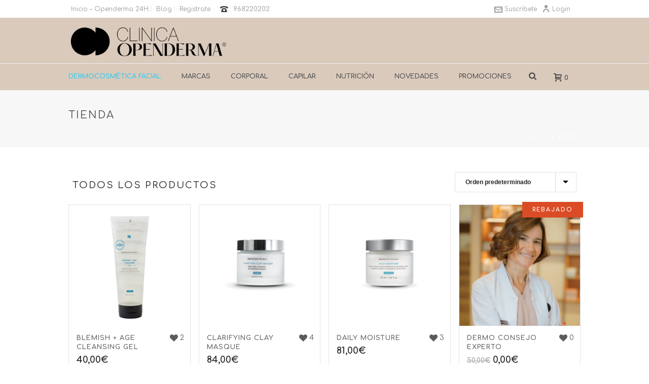

--- FILE ---
content_type: text/html; charset=UTF-8
request_url: https://openderma24h.com/comprar/acne/
body_size: 28622
content:
<!DOCTYPE html>
<html lang="es" >
<head>
<meta charset="UTF-8" />
<meta name="viewport" content="width=device-width, initial-scale=1.0, minimum-scale=1.0, maximum-scale=1.0, user-scalable=0" />
<meta http-equiv="X-UA-Compatible" content="IE=edge,chrome=1" />
<meta name="format-detection" content="telephone=no">
<script type="text/javascript">var ajaxurl = "https://openderma24h.com/wp-admin/admin-ajax.php"</script><meta name='robots' content='noindex, nofollow' />
<style>img:is([sizes="auto" i], [sizes^="auto," i]) { contain-intrinsic-size: 3000px 1500px }</style>
<style id="critical-path-css" type='text/css'>/* non cached */ body,html{width:100%;height:100%;margin:0;padding:0}.page-preloader{top:0;left:0;z-index:999;position:fixed;height:100%;width:100%;text-align:center}.preloader-logo,.preloader-preview-area{top:50%;max-height:calc(50% - 20px);opacity:1}.preloader-preview-area{-webkit-animation-delay:-.2s;animation-delay:-.2s;-webkit-transform:translateY(100%);-ms-transform:translateY(100%);transform:translateY(100%);margin-top:10px;width:100%;text-align:center;position:absolute}.preloader-logo{max-width:90%;-webkit-transform:translateY(-100%);-ms-transform:translateY(-100%);transform:translateY(-100%);margin:-10px auto 0;position:relative}.ball-pulse>div,.ball-scale>div,.line-scale>div{margin:2px;display:inline-block}.ball-pulse>div{width:15px;height:15px;border-radius:100%;-webkit-animation-fill-mode:both;animation-fill-mode:both;-webkit-animation:ball-pulse .75s infinite cubic-bezier(.2,.68,.18,1.08);animation:ball-pulse .75s infinite cubic-bezier(.2,.68,.18,1.08)}.ball-pulse>div:nth-child(1){-webkit-animation-delay:-.36s;animation-delay:-.36s}.ball-pulse>div:nth-child(2){-webkit-animation-delay:-.24s;animation-delay:-.24s}.ball-pulse>div:nth-child(3){-webkit-animation-delay:-.12s;animation-delay:-.12s}@-webkit-keyframes ball-pulse{0%,80%{-webkit-transform:scale(1);transform:scale(1);opacity:1}45%{-webkit-transform:scale(.1);transform:scale(.1);opacity:.7}}@keyframes ball-pulse{0%,80%{-webkit-transform:scale(1);transform:scale(1);opacity:1}45%{-webkit-transform:scale(.1);transform:scale(.1);opacity:.7}}.ball-clip-rotate-pulse{position:relative;-webkit-transform:translateY(-15px) translateX(-10px);-ms-transform:translateY(-15px) translateX(-10px);transform:translateY(-15px) translateX(-10px);display:inline-block}.ball-clip-rotate-pulse>div{-webkit-animation-fill-mode:both;animation-fill-mode:both;position:absolute;top:0;left:0;border-radius:100%}.ball-clip-rotate-pulse>div:first-child{height:36px;width:36px;top:7px;left:-7px;-webkit-animation:ball-clip-rotate-pulse-scale 1s 0s cubic-bezier(.09,.57,.49,.9) infinite;animation:ball-clip-rotate-pulse-scale 1s 0s cubic-bezier(.09,.57,.49,.9) infinite}.ball-clip-rotate-pulse>div:last-child{position:absolute;width:50px;height:50px;left:-16px;top:-2px;background:0 0;border:2px solid;-webkit-animation:ball-clip-rotate-pulse-rotate 1s 0s cubic-bezier(.09,.57,.49,.9) infinite;animation:ball-clip-rotate-pulse-rotate 1s 0s cubic-bezier(.09,.57,.49,.9) infinite;-webkit-animation-duration:1s;animation-duration:1s}@-webkit-keyframes ball-clip-rotate-pulse-rotate{0%{-webkit-transform:rotate(0) scale(1);transform:rotate(0) scale(1)}50%{-webkit-transform:rotate(180deg) scale(.6);transform:rotate(180deg) scale(.6)}100%{-webkit-transform:rotate(360deg) scale(1);transform:rotate(360deg) scale(1)}}@keyframes ball-clip-rotate-pulse-rotate{0%{-webkit-transform:rotate(0) scale(1);transform:rotate(0) scale(1)}50%{-webkit-transform:rotate(180deg) scale(.6);transform:rotate(180deg) scale(.6)}100%{-webkit-transform:rotate(360deg) scale(1);transform:rotate(360deg) scale(1)}}@-webkit-keyframes ball-clip-rotate-pulse-scale{30%{-webkit-transform:scale(.3);transform:scale(.3)}100%{-webkit-transform:scale(1);transform:scale(1)}}@keyframes ball-clip-rotate-pulse-scale{30%{-webkit-transform:scale(.3);transform:scale(.3)}100%{-webkit-transform:scale(1);transform:scale(1)}}@-webkit-keyframes square-spin{25%{-webkit-transform:perspective(100px) rotateX(180deg) rotateY(0);transform:perspective(100px) rotateX(180deg) rotateY(0)}50%{-webkit-transform:perspective(100px) rotateX(180deg) rotateY(180deg);transform:perspective(100px) rotateX(180deg) rotateY(180deg)}75%{-webkit-transform:perspective(100px) rotateX(0) rotateY(180deg);transform:perspective(100px) rotateX(0) rotateY(180deg)}100%{-webkit-transform:perspective(100px) rotateX(0) rotateY(0);transform:perspective(100px) rotateX(0) rotateY(0)}}@keyframes square-spin{25%{-webkit-transform:perspective(100px) rotateX(180deg) rotateY(0);transform:perspective(100px) rotateX(180deg) rotateY(0)}50%{-webkit-transform:perspective(100px) rotateX(180deg) rotateY(180deg);transform:perspective(100px) rotateX(180deg) rotateY(180deg)}75%{-webkit-transform:perspective(100px) rotateX(0) rotateY(180deg);transform:perspective(100px) rotateX(0) rotateY(180deg)}100%{-webkit-transform:perspective(100px) rotateX(0) rotateY(0);transform:perspective(100px) rotateX(0) rotateY(0)}}.square-spin{display:inline-block}.square-spin>div{-webkit-animation-fill-mode:both;animation-fill-mode:both;width:50px;height:50px;-webkit-animation:square-spin 3s 0s cubic-bezier(.09,.57,.49,.9) infinite;animation:square-spin 3s 0s cubic-bezier(.09,.57,.49,.9) infinite}.cube-transition{position:relative;-webkit-transform:translate(-25px,-25px);-ms-transform:translate(-25px,-25px);transform:translate(-25px,-25px);display:inline-block}.cube-transition>div{-webkit-animation-fill-mode:both;animation-fill-mode:both;width:15px;height:15px;position:absolute;top:-5px;left:-5px;-webkit-animation:cube-transition 1.6s 0s infinite ease-in-out;animation:cube-transition 1.6s 0s infinite ease-in-out}.cube-transition>div:last-child{-webkit-animation-delay:-.8s;animation-delay:-.8s}@-webkit-keyframes cube-transition{25%{-webkit-transform:translateX(50px) scale(.5) rotate(-90deg);transform:translateX(50px) scale(.5) rotate(-90deg)}50%{-webkit-transform:translate(50px,50px) rotate(-180deg);transform:translate(50px,50px) rotate(-180deg)}75%{-webkit-transform:translateY(50px) scale(.5) rotate(-270deg);transform:translateY(50px) scale(.5) rotate(-270deg)}100%{-webkit-transform:rotate(-360deg);transform:rotate(-360deg)}}@keyframes cube-transition{25%{-webkit-transform:translateX(50px) scale(.5) rotate(-90deg);transform:translateX(50px) scale(.5) rotate(-90deg)}50%{-webkit-transform:translate(50px,50px) rotate(-180deg);transform:translate(50px,50px) rotate(-180deg)}75%{-webkit-transform:translateY(50px) scale(.5) rotate(-270deg);transform:translateY(50px) scale(.5) rotate(-270deg)}100%{-webkit-transform:rotate(-360deg);transform:rotate(-360deg)}}.ball-scale>div{border-radius:100%;-webkit-animation-fill-mode:both;animation-fill-mode:both;height:60px;width:60px;-webkit-animation:ball-scale 1s 0s ease-in-out infinite;animation:ball-scale 1s 0s ease-in-out infinite}.ball-scale-multiple>div,.line-scale>div{-webkit-animation-fill-mode:both;height:50px}@-webkit-keyframes ball-scale{0%{-webkit-transform:scale(0);transform:scale(0)}100%{-webkit-transform:scale(1);transform:scale(1);opacity:0}}@keyframes ball-scale{0%{-webkit-transform:scale(0);transform:scale(0)}100%{-webkit-transform:scale(1);transform:scale(1);opacity:0}}.line-scale>div{animation-fill-mode:both;width:5px;border-radius:2px}.line-scale>div:nth-child(1){-webkit-animation:line-scale 1s -.5s infinite cubic-bezier(.2,.68,.18,1.08);animation:line-scale 1s -.5s infinite cubic-bezier(.2,.68,.18,1.08)}.line-scale>div:nth-child(2){-webkit-animation:line-scale 1s -.4s infinite cubic-bezier(.2,.68,.18,1.08);animation:line-scale 1s -.4s infinite cubic-bezier(.2,.68,.18,1.08)}.line-scale>div:nth-child(3){-webkit-animation:line-scale 1s -.3s infinite cubic-bezier(.2,.68,.18,1.08);animation:line-scale 1s -.3s infinite cubic-bezier(.2,.68,.18,1.08)}.line-scale>div:nth-child(4){-webkit-animation:line-scale 1s -.2s infinite cubic-bezier(.2,.68,.18,1.08);animation:line-scale 1s -.2s infinite cubic-bezier(.2,.68,.18,1.08)}.line-scale>div:nth-child(5){-webkit-animation:line-scale 1s -.1s infinite cubic-bezier(.2,.68,.18,1.08);animation:line-scale 1s -.1s infinite cubic-bezier(.2,.68,.18,1.08)}@-webkit-keyframes line-scale{0%,100%{-webkit-transform:scaley(1);transform:scaley(1)}50%{-webkit-transform:scaley(.4);transform:scaley(.4)}}@keyframes line-scale{0%,100%{-webkit-transform:scaley(1);transform:scaley(1)}50%{-webkit-transform:scaley(.4);transform:scaley(.4)}}.ball-scale-multiple{position:relative;-webkit-transform:translateY(30px);-ms-transform:translateY(30px);transform:translateY(30px);display:inline-block}.ball-scale-multiple>div{border-radius:100%;animation-fill-mode:both;margin:0;position:absolute;left:-30px;top:0;opacity:0;width:50px;-webkit-animation:ball-scale-multiple 1s 0s linear infinite;animation:ball-scale-multiple 1s 0s linear infinite}.ball-scale-multiple>div:nth-child(2),.ball-scale-multiple>div:nth-child(3){-webkit-animation-delay:-.2s;animation-delay:-.2s}@-webkit-keyframes ball-scale-multiple{0%{-webkit-transform:scale(0);transform:scale(0);opacity:0}5%{opacity:1}100%{-webkit-transform:scale(1);transform:scale(1);opacity:0}}@keyframes ball-scale-multiple{0%{-webkit-transform:scale(0);transform:scale(0);opacity:0}5%{opacity:1}100%{-webkit-transform:scale(1);transform:scale(1);opacity:0}}.ball-pulse-sync{display:inline-block}.ball-pulse-sync>div{width:15px;height:15px;border-radius:100%;margin:2px;-webkit-animation-fill-mode:both;animation-fill-mode:both;display:inline-block}.ball-pulse-sync>div:nth-child(1){-webkit-animation:ball-pulse-sync .6s -.21s infinite ease-in-out;animation:ball-pulse-sync .6s -.21s infinite ease-in-out}.ball-pulse-sync>div:nth-child(2){-webkit-animation:ball-pulse-sync .6s -.14s infinite ease-in-out;animation:ball-pulse-sync .6s -.14s infinite ease-in-out}.ball-pulse-sync>div:nth-child(3){-webkit-animation:ball-pulse-sync .6s -70ms infinite ease-in-out;animation:ball-pulse-sync .6s -70ms infinite ease-in-out}@-webkit-keyframes ball-pulse-sync{33%{-webkit-transform:translateY(10px);transform:translateY(10px)}66%{-webkit-transform:translateY(-10px);transform:translateY(-10px)}100%{-webkit-transform:translateY(0);transform:translateY(0)}}@keyframes ball-pulse-sync{33%{-webkit-transform:translateY(10px);transform:translateY(10px)}66%{-webkit-transform:translateY(-10px);transform:translateY(-10px)}100%{-webkit-transform:translateY(0);transform:translateY(0)}}.transparent-circle{display:inline-block;border-top:.5em solid rgba(255,255,255,.2);border-right:.5em solid rgba(255,255,255,.2);border-bottom:.5em solid rgba(255,255,255,.2);border-left:.5em solid #fff;-webkit-transform:translateZ(0);transform:translateZ(0);-webkit-animation:transparent-circle 1.1s infinite linear;animation:transparent-circle 1.1s infinite linear;width:50px;height:50px;border-radius:50%}.transparent-circle:after{border-radius:50%;width:10em;height:10em}@-webkit-keyframes transparent-circle{0%{-webkit-transform:rotate(0);transform:rotate(0)}100%{-webkit-transform:rotate(360deg);transform:rotate(360deg)}}@keyframes transparent-circle{0%{-webkit-transform:rotate(0);transform:rotate(0)}100%{-webkit-transform:rotate(360deg);transform:rotate(360deg)}}.ball-spin-fade-loader{position:relative;top:-10px;left:-10px;display:inline-block}.ball-spin-fade-loader>div{width:15px;height:15px;border-radius:100%;margin:2px;-webkit-animation-fill-mode:both;animation-fill-mode:both;position:absolute;-webkit-animation:ball-spin-fade-loader 1s infinite linear;animation:ball-spin-fade-loader 1s infinite linear}.ball-spin-fade-loader>div:nth-child(1){top:25px;left:0;animation-delay:-.84s;-webkit-animation-delay:-.84s}.ball-spin-fade-loader>div:nth-child(2){top:17.05px;left:17.05px;animation-delay:-.72s;-webkit-animation-delay:-.72s}.ball-spin-fade-loader>div:nth-child(3){top:0;left:25px;animation-delay:-.6s;-webkit-animation-delay:-.6s}.ball-spin-fade-loader>div:nth-child(4){top:-17.05px;left:17.05px;animation-delay:-.48s;-webkit-animation-delay:-.48s}.ball-spin-fade-loader>div:nth-child(5){top:-25px;left:0;animation-delay:-.36s;-webkit-animation-delay:-.36s}.ball-spin-fade-loader>div:nth-child(6){top:-17.05px;left:-17.05px;animation-delay:-.24s;-webkit-animation-delay:-.24s}.ball-spin-fade-loader>div:nth-child(7){top:0;left:-25px;animation-delay:-.12s;-webkit-animation-delay:-.12s}.ball-spin-fade-loader>div:nth-child(8){top:17.05px;left:-17.05px;animation-delay:0s;-webkit-animation-delay:0s}@-webkit-keyframes ball-spin-fade-loader{50%{opacity:.3;-webkit-transform:scale(.4);transform:scale(.4)}100%{opacity:1;-webkit-transform:scale(1);transform:scale(1)}}@keyframes ball-spin-fade-loader{50%{opacity:.3;-webkit-transform:scale(.4);transform:scale(.4)}100%{opacity:1;-webkit-transform:scale(1);transform:scale(1)}}</style>
<!-- This site is optimized with the Yoast SEO plugin v26.8 - https://yoast.com/product/yoast-seo-wordpress/ -->
<title>Acné archivos - Openderma 24 H - Tienda</title>
<meta property="og:locale" content="es_ES" />
<meta property="og:type" content="article" />
<meta property="og:title" content="Acné archivos - Openderma 24 H - Tienda" />
<meta property="og:url" content="https://openderma24h.com/comprar/acne/" />
<meta property="og:site_name" content="Openderma 24 H - Tienda" />
<meta name="twitter:card" content="summary_large_image" />
<meta name="twitter:site" content="@openderma" />
<script type="application/ld+json" class="yoast-schema-graph">{"@context":"https://schema.org","@graph":[{"@type":"CollectionPage","@id":"https://openderma24h.com/comprar/acne/","url":"https://openderma24h.com/comprar/acne/","name":"Acné archivos - Openderma 24 H - Tienda","isPartOf":{"@id":"https://openderma24h.com/#website"},"primaryImageOfPage":{"@id":"https://openderma24h.com/comprar/acne/#primaryimage"},"image":{"@id":"https://openderma24h.com/comprar/acne/#primaryimage"},"thumbnailUrl":"https://openderma24h.com/wp-content/uploads/2016/07/skinceuticals-blemish-age-cleanser-openderma.jpg","breadcrumb":{"@id":"https://openderma24h.com/comprar/acne/#breadcrumb"},"inLanguage":"es"},{"@type":"ImageObject","inLanguage":"es","@id":"https://openderma24h.com/comprar/acne/#primaryimage","url":"https://openderma24h.com/wp-content/uploads/2016/07/skinceuticals-blemish-age-cleanser-openderma.jpg","contentUrl":"https://openderma24h.com/wp-content/uploads/2016/07/skinceuticals-blemish-age-cleanser-openderma.jpg","width":600,"height":600},{"@type":"BreadcrumbList","@id":"https://openderma24h.com/comprar/acne/#breadcrumb","itemListElement":[{"@type":"ListItem","position":1,"name":"Portada","item":"https://openderma24h.com/"},{"@type":"ListItem","position":2,"name":"Acné"}]},{"@type":"WebSite","@id":"https://openderma24h.com/#website","url":"https://openderma24h.com/","name":"Openderma 24 H - Tienda","description":"Productos de belleza, cosmética y estética - Openderma Murcia","publisher":{"@id":"https://openderma24h.com/#organization"},"potentialAction":[{"@type":"SearchAction","target":{"@type":"EntryPoint","urlTemplate":"https://openderma24h.com/?s={search_term_string}"},"query-input":{"@type":"PropertyValueSpecification","valueRequired":true,"valueName":"search_term_string"}}],"inLanguage":"es"},{"@type":"Organization","@id":"https://openderma24h.com/#organization","name":"Openderma","url":"https://openderma24h.com/","logo":{"@type":"ImageObject","inLanguage":"es","@id":"https://openderma24h.com/#/schema/logo/image/","url":"https://openderma24h.com/wp-content/uploads/2016/10/cropped-logo-od-letra-azul.jpg","contentUrl":"https://openderma24h.com/wp-content/uploads/2016/10/cropped-logo-od-letra-azul.jpg","width":512,"height":512,"caption":"Openderma"},"image":{"@id":"https://openderma24h.com/#/schema/logo/image/"},"sameAs":["https://www.facebook.com/openderma/","https://x.com/openderma","https://www.instagram.com/openderma_clinic/","https://www.youtube.com/channel/UCft8mVpovIwYmrM4tQR1Cnw"]}]}</script>
<!-- / Yoast SEO plugin. -->
<link rel='dns-prefetch' href='//fonts.googleapis.com' />
<link rel="alternate" type="application/rss+xml" title="Openderma 24 H - Tienda &raquo; Feed" href="https://openderma24h.com/feed/" />
<link rel="alternate" type="application/rss+xml" title="Openderma 24 H - Tienda &raquo; Feed de los comentarios" href="https://openderma24h.com/comments/feed/" />
<link rel="shortcut icon" href="https://openderma24h.com/wp-content/uploads/2025/03/openderma24h-favicon.png"  />
<link rel="alternate" type="application/rss+xml" title="Openderma 24 H - Tienda &raquo; Acné Categoría Feed" href="https://openderma24h.com/comprar/acne/feed/" />
<script type="text/javascript">
window.abb = {};
php = {};
window.PHP = {};
PHP.ajax = "https://openderma24h.com/wp-admin/admin-ajax.php";PHP.wp_p_id = "";var mk_header_parallax, mk_banner_parallax, mk_page_parallax, mk_footer_parallax, mk_body_parallax;
var mk_images_dir = "https://openderma24h.com/wp-content/themes/jupiter-5.5/assets/images",
mk_theme_js_path = "https://openderma24h.com/wp-content/themes/jupiter-5.5/assets/js",
mk_theme_dir = "https://openderma24h.com/wp-content/themes/jupiter-5.5",
mk_captcha_placeholder = "Enter Captcha",
mk_captcha_invalid_txt = "Invalid. Try again.",
mk_captcha_correct_txt = "Captcha correct.",
mk_responsive_nav_width = 1140,
mk_vertical_header_back = "Back",
mk_vertical_header_anim = "1",
mk_check_rtl = true,
mk_grid_width = 1050,
mk_ajax_search_option = "fullscreen_search",
mk_preloader_bg_color = "#ffffff",
mk_accent_color = "#b55624",
mk_go_to_top =  "true",
mk_smooth_scroll =  "true",
mk_preloader_bar_color = "#b55624",
mk_preloader_logo = "";
</script>
<script type="text/javascript">
/* <![CDATA[ */
window._wpemojiSettings = {"baseUrl":"https:\/\/s.w.org\/images\/core\/emoji\/16.0.1\/72x72\/","ext":".png","svgUrl":"https:\/\/s.w.org\/images\/core\/emoji\/16.0.1\/svg\/","svgExt":".svg","source":{"concatemoji":"https:\/\/openderma24h.com\/wp-includes\/js\/wp-emoji-release.min.js?ver=6.8.3"}};
/*! This file is auto-generated */
!function(s,n){var o,i,e;function c(e){try{var t={supportTests:e,timestamp:(new Date).valueOf()};sessionStorage.setItem(o,JSON.stringify(t))}catch(e){}}function p(e,t,n){e.clearRect(0,0,e.canvas.width,e.canvas.height),e.fillText(t,0,0);var t=new Uint32Array(e.getImageData(0,0,e.canvas.width,e.canvas.height).data),a=(e.clearRect(0,0,e.canvas.width,e.canvas.height),e.fillText(n,0,0),new Uint32Array(e.getImageData(0,0,e.canvas.width,e.canvas.height).data));return t.every(function(e,t){return e===a[t]})}function u(e,t){e.clearRect(0,0,e.canvas.width,e.canvas.height),e.fillText(t,0,0);for(var n=e.getImageData(16,16,1,1),a=0;a<n.data.length;a++)if(0!==n.data[a])return!1;return!0}function f(e,t,n,a){switch(t){case"flag":return n(e,"\ud83c\udff3\ufe0f\u200d\u26a7\ufe0f","\ud83c\udff3\ufe0f\u200b\u26a7\ufe0f")?!1:!n(e,"\ud83c\udde8\ud83c\uddf6","\ud83c\udde8\u200b\ud83c\uddf6")&&!n(e,"\ud83c\udff4\udb40\udc67\udb40\udc62\udb40\udc65\udb40\udc6e\udb40\udc67\udb40\udc7f","\ud83c\udff4\u200b\udb40\udc67\u200b\udb40\udc62\u200b\udb40\udc65\u200b\udb40\udc6e\u200b\udb40\udc67\u200b\udb40\udc7f");case"emoji":return!a(e,"\ud83e\udedf")}return!1}function g(e,t,n,a){var r="undefined"!=typeof WorkerGlobalScope&&self instanceof WorkerGlobalScope?new OffscreenCanvas(300,150):s.createElement("canvas"),o=r.getContext("2d",{willReadFrequently:!0}),i=(o.textBaseline="top",o.font="600 32px Arial",{});return e.forEach(function(e){i[e]=t(o,e,n,a)}),i}function t(e){var t=s.createElement("script");t.src=e,t.defer=!0,s.head.appendChild(t)}"undefined"!=typeof Promise&&(o="wpEmojiSettingsSupports",i=["flag","emoji"],n.supports={everything:!0,everythingExceptFlag:!0},e=new Promise(function(e){s.addEventListener("DOMContentLoaded",e,{once:!0})}),new Promise(function(t){var n=function(){try{var e=JSON.parse(sessionStorage.getItem(o));if("object"==typeof e&&"number"==typeof e.timestamp&&(new Date).valueOf()<e.timestamp+604800&&"object"==typeof e.supportTests)return e.supportTests}catch(e){}return null}();if(!n){if("undefined"!=typeof Worker&&"undefined"!=typeof OffscreenCanvas&&"undefined"!=typeof URL&&URL.createObjectURL&&"undefined"!=typeof Blob)try{var e="postMessage("+g.toString()+"("+[JSON.stringify(i),f.toString(),p.toString(),u.toString()].join(",")+"));",a=new Blob([e],{type:"text/javascript"}),r=new Worker(URL.createObjectURL(a),{name:"wpTestEmojiSupports"});return void(r.onmessage=function(e){c(n=e.data),r.terminate(),t(n)})}catch(e){}c(n=g(i,f,p,u))}t(n)}).then(function(e){for(var t in e)n.supports[t]=e[t],n.supports.everything=n.supports.everything&&n.supports[t],"flag"!==t&&(n.supports.everythingExceptFlag=n.supports.everythingExceptFlag&&n.supports[t]);n.supports.everythingExceptFlag=n.supports.everythingExceptFlag&&!n.supports.flag,n.DOMReady=!1,n.readyCallback=function(){n.DOMReady=!0}}).then(function(){return e}).then(function(){var e;n.supports.everything||(n.readyCallback(),(e=n.source||{}).concatemoji?t(e.concatemoji):e.wpemoji&&e.twemoji&&(t(e.twemoji),t(e.wpemoji)))}))}((window,document),window._wpemojiSettings);
/* ]]> */
</script>
<style id='wp-emoji-styles-inline-css' type='text/css'>
img.wp-smiley, img.emoji {
display: inline !important;
border: none !important;
box-shadow: none !important;
height: 1em !important;
width: 1em !important;
margin: 0 0.07em !important;
vertical-align: -0.1em !important;
background: none !important;
padding: 0 !important;
}
</style>
<!-- <link rel='stylesheet' id='wp-block-library-css' href='https://openderma24h.com/wp-includes/css/dist/block-library/style.min.css?ver=6.8.3' type='text/css' media='all' /> -->
<link rel="stylesheet" type="text/css" href="//openderma24h.com/wp-content/cache/wpfc-minified/l9qdip09/fy58v.css" media="all"/>
<style id='classic-theme-styles-inline-css' type='text/css'>
/*! This file is auto-generated */
.wp-block-button__link{color:#fff;background-color:#32373c;border-radius:9999px;box-shadow:none;text-decoration:none;padding:calc(.667em + 2px) calc(1.333em + 2px);font-size:1.125em}.wp-block-file__button{background:#32373c;color:#fff;text-decoration:none}
</style>
<style id='global-styles-inline-css' type='text/css'>
:root{--wp--preset--aspect-ratio--square: 1;--wp--preset--aspect-ratio--4-3: 4/3;--wp--preset--aspect-ratio--3-4: 3/4;--wp--preset--aspect-ratio--3-2: 3/2;--wp--preset--aspect-ratio--2-3: 2/3;--wp--preset--aspect-ratio--16-9: 16/9;--wp--preset--aspect-ratio--9-16: 9/16;--wp--preset--color--black: #000000;--wp--preset--color--cyan-bluish-gray: #abb8c3;--wp--preset--color--white: #ffffff;--wp--preset--color--pale-pink: #f78da7;--wp--preset--color--vivid-red: #cf2e2e;--wp--preset--color--luminous-vivid-orange: #ff6900;--wp--preset--color--luminous-vivid-amber: #fcb900;--wp--preset--color--light-green-cyan: #7bdcb5;--wp--preset--color--vivid-green-cyan: #00d084;--wp--preset--color--pale-cyan-blue: #8ed1fc;--wp--preset--color--vivid-cyan-blue: #0693e3;--wp--preset--color--vivid-purple: #9b51e0;--wp--preset--gradient--vivid-cyan-blue-to-vivid-purple: linear-gradient(135deg,rgba(6,147,227,1) 0%,rgb(155,81,224) 100%);--wp--preset--gradient--light-green-cyan-to-vivid-green-cyan: linear-gradient(135deg,rgb(122,220,180) 0%,rgb(0,208,130) 100%);--wp--preset--gradient--luminous-vivid-amber-to-luminous-vivid-orange: linear-gradient(135deg,rgba(252,185,0,1) 0%,rgba(255,105,0,1) 100%);--wp--preset--gradient--luminous-vivid-orange-to-vivid-red: linear-gradient(135deg,rgba(255,105,0,1) 0%,rgb(207,46,46) 100%);--wp--preset--gradient--very-light-gray-to-cyan-bluish-gray: linear-gradient(135deg,rgb(238,238,238) 0%,rgb(169,184,195) 100%);--wp--preset--gradient--cool-to-warm-spectrum: linear-gradient(135deg,rgb(74,234,220) 0%,rgb(151,120,209) 20%,rgb(207,42,186) 40%,rgb(238,44,130) 60%,rgb(251,105,98) 80%,rgb(254,248,76) 100%);--wp--preset--gradient--blush-light-purple: linear-gradient(135deg,rgb(255,206,236) 0%,rgb(152,150,240) 100%);--wp--preset--gradient--blush-bordeaux: linear-gradient(135deg,rgb(254,205,165) 0%,rgb(254,45,45) 50%,rgb(107,0,62) 100%);--wp--preset--gradient--luminous-dusk: linear-gradient(135deg,rgb(255,203,112) 0%,rgb(199,81,192) 50%,rgb(65,88,208) 100%);--wp--preset--gradient--pale-ocean: linear-gradient(135deg,rgb(255,245,203) 0%,rgb(182,227,212) 50%,rgb(51,167,181) 100%);--wp--preset--gradient--electric-grass: linear-gradient(135deg,rgb(202,248,128) 0%,rgb(113,206,126) 100%);--wp--preset--gradient--midnight: linear-gradient(135deg,rgb(2,3,129) 0%,rgb(40,116,252) 100%);--wp--preset--font-size--small: 13px;--wp--preset--font-size--medium: 20px;--wp--preset--font-size--large: 36px;--wp--preset--font-size--x-large: 42px;--wp--preset--spacing--20: 0.44rem;--wp--preset--spacing--30: 0.67rem;--wp--preset--spacing--40: 1rem;--wp--preset--spacing--50: 1.5rem;--wp--preset--spacing--60: 2.25rem;--wp--preset--spacing--70: 3.38rem;--wp--preset--spacing--80: 5.06rem;--wp--preset--shadow--natural: 6px 6px 9px rgba(0, 0, 0, 0.2);--wp--preset--shadow--deep: 12px 12px 50px rgba(0, 0, 0, 0.4);--wp--preset--shadow--sharp: 6px 6px 0px rgba(0, 0, 0, 0.2);--wp--preset--shadow--outlined: 6px 6px 0px -3px rgba(255, 255, 255, 1), 6px 6px rgba(0, 0, 0, 1);--wp--preset--shadow--crisp: 6px 6px 0px rgba(0, 0, 0, 1);}:where(.is-layout-flex){gap: 0.5em;}:where(.is-layout-grid){gap: 0.5em;}body .is-layout-flex{display: flex;}.is-layout-flex{flex-wrap: wrap;align-items: center;}.is-layout-flex > :is(*, div){margin: 0;}body .is-layout-grid{display: grid;}.is-layout-grid > :is(*, div){margin: 0;}:where(.wp-block-columns.is-layout-flex){gap: 2em;}:where(.wp-block-columns.is-layout-grid){gap: 2em;}:where(.wp-block-post-template.is-layout-flex){gap: 1.25em;}:where(.wp-block-post-template.is-layout-grid){gap: 1.25em;}.has-black-color{color: var(--wp--preset--color--black) !important;}.has-cyan-bluish-gray-color{color: var(--wp--preset--color--cyan-bluish-gray) !important;}.has-white-color{color: var(--wp--preset--color--white) !important;}.has-pale-pink-color{color: var(--wp--preset--color--pale-pink) !important;}.has-vivid-red-color{color: var(--wp--preset--color--vivid-red) !important;}.has-luminous-vivid-orange-color{color: var(--wp--preset--color--luminous-vivid-orange) !important;}.has-luminous-vivid-amber-color{color: var(--wp--preset--color--luminous-vivid-amber) !important;}.has-light-green-cyan-color{color: var(--wp--preset--color--light-green-cyan) !important;}.has-vivid-green-cyan-color{color: var(--wp--preset--color--vivid-green-cyan) !important;}.has-pale-cyan-blue-color{color: var(--wp--preset--color--pale-cyan-blue) !important;}.has-vivid-cyan-blue-color{color: var(--wp--preset--color--vivid-cyan-blue) !important;}.has-vivid-purple-color{color: var(--wp--preset--color--vivid-purple) !important;}.has-black-background-color{background-color: var(--wp--preset--color--black) !important;}.has-cyan-bluish-gray-background-color{background-color: var(--wp--preset--color--cyan-bluish-gray) !important;}.has-white-background-color{background-color: var(--wp--preset--color--white) !important;}.has-pale-pink-background-color{background-color: var(--wp--preset--color--pale-pink) !important;}.has-vivid-red-background-color{background-color: var(--wp--preset--color--vivid-red) !important;}.has-luminous-vivid-orange-background-color{background-color: var(--wp--preset--color--luminous-vivid-orange) !important;}.has-luminous-vivid-amber-background-color{background-color: var(--wp--preset--color--luminous-vivid-amber) !important;}.has-light-green-cyan-background-color{background-color: var(--wp--preset--color--light-green-cyan) !important;}.has-vivid-green-cyan-background-color{background-color: var(--wp--preset--color--vivid-green-cyan) !important;}.has-pale-cyan-blue-background-color{background-color: var(--wp--preset--color--pale-cyan-blue) !important;}.has-vivid-cyan-blue-background-color{background-color: var(--wp--preset--color--vivid-cyan-blue) !important;}.has-vivid-purple-background-color{background-color: var(--wp--preset--color--vivid-purple) !important;}.has-black-border-color{border-color: var(--wp--preset--color--black) !important;}.has-cyan-bluish-gray-border-color{border-color: var(--wp--preset--color--cyan-bluish-gray) !important;}.has-white-border-color{border-color: var(--wp--preset--color--white) !important;}.has-pale-pink-border-color{border-color: var(--wp--preset--color--pale-pink) !important;}.has-vivid-red-border-color{border-color: var(--wp--preset--color--vivid-red) !important;}.has-luminous-vivid-orange-border-color{border-color: var(--wp--preset--color--luminous-vivid-orange) !important;}.has-luminous-vivid-amber-border-color{border-color: var(--wp--preset--color--luminous-vivid-amber) !important;}.has-light-green-cyan-border-color{border-color: var(--wp--preset--color--light-green-cyan) !important;}.has-vivid-green-cyan-border-color{border-color: var(--wp--preset--color--vivid-green-cyan) !important;}.has-pale-cyan-blue-border-color{border-color: var(--wp--preset--color--pale-cyan-blue) !important;}.has-vivid-cyan-blue-border-color{border-color: var(--wp--preset--color--vivid-cyan-blue) !important;}.has-vivid-purple-border-color{border-color: var(--wp--preset--color--vivid-purple) !important;}.has-vivid-cyan-blue-to-vivid-purple-gradient-background{background: var(--wp--preset--gradient--vivid-cyan-blue-to-vivid-purple) !important;}.has-light-green-cyan-to-vivid-green-cyan-gradient-background{background: var(--wp--preset--gradient--light-green-cyan-to-vivid-green-cyan) !important;}.has-luminous-vivid-amber-to-luminous-vivid-orange-gradient-background{background: var(--wp--preset--gradient--luminous-vivid-amber-to-luminous-vivid-orange) !important;}.has-luminous-vivid-orange-to-vivid-red-gradient-background{background: var(--wp--preset--gradient--luminous-vivid-orange-to-vivid-red) !important;}.has-very-light-gray-to-cyan-bluish-gray-gradient-background{background: var(--wp--preset--gradient--very-light-gray-to-cyan-bluish-gray) !important;}.has-cool-to-warm-spectrum-gradient-background{background: var(--wp--preset--gradient--cool-to-warm-spectrum) !important;}.has-blush-light-purple-gradient-background{background: var(--wp--preset--gradient--blush-light-purple) !important;}.has-blush-bordeaux-gradient-background{background: var(--wp--preset--gradient--blush-bordeaux) !important;}.has-luminous-dusk-gradient-background{background: var(--wp--preset--gradient--luminous-dusk) !important;}.has-pale-ocean-gradient-background{background: var(--wp--preset--gradient--pale-ocean) !important;}.has-electric-grass-gradient-background{background: var(--wp--preset--gradient--electric-grass) !important;}.has-midnight-gradient-background{background: var(--wp--preset--gradient--midnight) !important;}.has-small-font-size{font-size: var(--wp--preset--font-size--small) !important;}.has-medium-font-size{font-size: var(--wp--preset--font-size--medium) !important;}.has-large-font-size{font-size: var(--wp--preset--font-size--large) !important;}.has-x-large-font-size{font-size: var(--wp--preset--font-size--x-large) !important;}
:where(.wp-block-post-template.is-layout-flex){gap: 1.25em;}:where(.wp-block-post-template.is-layout-grid){gap: 1.25em;}
:where(.wp-block-columns.is-layout-flex){gap: 2em;}:where(.wp-block-columns.is-layout-grid){gap: 2em;}
:root :where(.wp-block-pullquote){font-size: 1.5em;line-height: 1.6;}
</style>
<!-- <link rel='stylesheet' id='contact-form-7-css' href='https://openderma24h.com/wp-content/plugins/contact-form-7/includes/css/styles.css?ver=6.1.4' type='text/css' media='all' /> -->
<!-- <link rel='stylesheet' id='wfg-styles-css' href='https://openderma24h.com/wp-content/plugins/woocommerce-multiple-free-gift/css/wfg-styles.css?ver=6.8.3' type='text/css' media='all' /> -->
<!-- <link rel='stylesheet' id='woocommerce-css' href='https://openderma24h.com/wp-content/themes/jupiter-5.5/assets/stylesheet/plugins/min/woocommerce.css?ver=6.8.3' type='text/css' media='all' /> -->
<link rel="stylesheet" type="text/css" href="//openderma24h.com/wp-content/cache/wpfc-minified/77dz1m5k/fy58v.css" media="all"/>
<style id='woocommerce-inline-inline-css' type='text/css'>
.woocommerce form .form-row .required { visibility: visible; }
</style>
<!-- <link rel='stylesheet' id='woo-variation-swatches-css' href='https://openderma24h.com/wp-content/plugins/woo-variation-swatches/assets/css/frontend.min.css?ver=1766055458' type='text/css' media='all' /> -->
<link rel="stylesheet" type="text/css" href="//openderma24h.com/wp-content/cache/wpfc-minified/q80rgru2/fy58v.css" media="all"/>
<style id='woo-variation-swatches-inline-css' type='text/css'>
:root {
--wvs-tick:url("data:image/svg+xml;utf8,%3Csvg filter='drop-shadow(0px 0px 2px rgb(0 0 0 / .8))' xmlns='http://www.w3.org/2000/svg'  viewBox='0 0 30 30'%3E%3Cpath fill='none' stroke='%23ffffff' stroke-linecap='round' stroke-linejoin='round' stroke-width='4' d='M4 16L11 23 27 7'/%3E%3C/svg%3E");
--wvs-cross:url("data:image/svg+xml;utf8,%3Csvg filter='drop-shadow(0px 0px 5px rgb(255 255 255 / .6))' xmlns='http://www.w3.org/2000/svg' width='72px' height='72px' viewBox='0 0 24 24'%3E%3Cpath fill='none' stroke='%23ff0000' stroke-linecap='round' stroke-width='0.6' d='M5 5L19 19M19 5L5 19'/%3E%3C/svg%3E");
--wvs-single-product-item-width:30px;
--wvs-single-product-item-height:30px;
--wvs-single-product-item-font-size:16px}
</style>
<!-- <link rel='stylesheet' id='theme-styles-css' href='https://openderma24h.com/wp-content/themes/jupiter-5.5/assets/stylesheet/min/core-styles.css?ver=5.5' type='text/css' media='all' /> -->
<link rel="stylesheet" type="text/css" href="//openderma24h.com/wp-content/cache/wpfc-minified/lleilw8l/fy58v.css" media="all"/>
<link rel='stylesheet' id='google-font-api-special-1-css' href='https://fonts.googleapis.com/css?family=Comfortaa%3A100italic%2C200italic%2C300italic%2C400italic%2C500italic%2C600italic%2C700italic%2C800italic%2C900italic%2C100%2C200%2C300%2C400%2C500%2C600%2C700%2C800%2C900&#038;ver=6.8.3' type='text/css' media='all' />
<link rel='stylesheet' id='google-font-api-special-2-css' href='https://fonts.googleapis.com/css?family=Comfortaa%3A100italic%2C200italic%2C300italic%2C400italic%2C500italic%2C600italic%2C700italic%2C800italic%2C900italic%2C100%2C200%2C300%2C400%2C500%2C600%2C700%2C800%2C900&#038;ver=6.8.3' type='text/css' media='all' />
<!-- <link rel='stylesheet' id='global-assets-css-css' href='https://openderma24h.com/wp-content/uploads/mk_assets/components-production.min.css?ver=1768927078' type='text/css' media='all' /> -->
<!-- <link rel='stylesheet' id='theme-options-css' href='https://openderma24h.com/wp-content/uploads/mk_assets/theme-options-production.css?ver=1768927078' type='text/css' media='all' /> -->
<!-- <link rel='stylesheet' id='mk-style-css' href='https://openderma24h.com/wp-content/themes/jupiter-5.5/style.css?ver=6.8.3' type='text/css' media='all' /> -->
<!-- <link rel='stylesheet' id='theme-dynamic-styles-css' href='https://openderma24h.com/wp-content/themes/jupiter-5.5/custom.css?ver=6.8.3' type='text/css' media='all' /> -->
<link rel="stylesheet" type="text/css" href="//openderma24h.com/wp-content/cache/wpfc-minified/edlykph0/fy9h5.css" media="all"/>
<style id='theme-dynamic-styles-inline-css' type='text/css'>
body { background-color:#fff; } .mk-header { background-color:#f7f7f7;background-size:cover;-webkit-background-size:cover;-moz-background-size:cover; } .mk-header-bg { background-color:#dacabc; } .mk-classic-nav-bg { background-color:#dacabc; } .master-holder-bg { background-color:#fff; } #mk-footer { background-color:#dacabc;background-position:right bottom; } #mk-boxed-layout { -webkit-box-shadow:0 0 0px rgba(0, 0, 0, 0); -moz-box-shadow:0 0 0px rgba(0, 0, 0, 0); box-shadow:0 0 0px rgba(0, 0, 0, 0); } .mk-news-tab .mk-tabs-tabs .is-active a, .mk-fancy-title.pattern-style span, .mk-fancy-title.pattern-style.color-gradient span:after, .page-bg-color { background-color:#fff; } .page-title { font-size:20px; color:#4d4d4d; text-transform:uppercase; font-weight:400; letter-spacing:2px; } .page-subtitle { font-size:14px; line-height:100%; color:#a3a3a3; font-size:14px; text-transform:none; } .mk-header { border-bottom:1px solid #ededed; } .header-style-1 .mk-header-padding-wrapper, .header-style-2 .mk-header-padding-wrapper, .header-style-3 .mk-header-padding-wrapper { padding-top:176px; } @font-face { font-family:'star'; src:url('https://openderma24h.com/wp-content/themes/jupiter-5.5/assets/stylesheet/fonts/star/font.eot'); src:url('https://openderma24h.com/wp-content/themes/jupiter-5.5/assets/stylesheet/fonts/star/font.eot?#iefix') format('embedded-opentype'), url('https://openderma24h.com/wp-content/themes/jupiter-5.5/assets/stylesheet/fonts/star/font.woff') format('woff'), url('https://openderma24h.com/wp-content/themes/jupiter-5.5/assets/stylesheet/fonts/star/font.ttf') format('truetype'), url('https://openderma24h.com/wp-content/themes/jupiter-5.5/assets/stylesheet/fonts/star/font.svg#star') format('svg'); font-weight:normal; font-style:normal; } @font-face { font-family:'WooCommerce'; src:url('https://openderma24h.com/wp-content/themes/jupiter-5.5/assets/stylesheet/fonts/woocommerce/font.eot'); src:url('https://openderma24h.com/wp-content/themes/jupiter-5.5/assets/stylesheet/fonts/woocommerce/font.eot?#iefix') format('embedded-opentype'), url('https://openderma24h.com/wp-content/themes/jupiter-5.5/assets/stylesheet/fonts/woocommerce/font.woff') format('woff'), url('https://openderma24h.com/wp-content/themes/jupiter-5.5/assets/stylesheet/fonts/woocommerce/font.ttf') format('truetype'), url('https://openderma24h.com/wp-content/themes/jupiter-5.5/assets/stylesheet/fonts/woocommerce/font.svg#WooCommerce') format('svg'); font-weight:normal; font-style:normal; }.button-alt[type="submit"]{ background:#8bc1f3; line-height:1em; font-family:inherit; padding:12px 21px; font-weight:700; background-color:#29b5f2; color:#fff; border:0; text-transform:uppercase; } .woocommerce table.shop_table, .woocommerce-page table.shop_table,.woocommerce #payment ul.payment_methods li, .woocommerce-page #payment ul.payment_methods li {color:black;}
</style>
<script src='//openderma24h.com/wp-content/cache/wpfc-minified/8lxj3cqa/4emat.js' type="text/javascript"></script>
<!-- <script type="text/javascript" src="https://openderma24h.com/wp-includes/js/jquery/jquery.min.js?ver=3.7.1" id="jquery-core-js"></script> -->
<!-- <script type="text/javascript" src="https://openderma24h.com/wp-includes/js/jquery/jquery-migrate.min.js?ver=3.4.1" id="jquery-migrate-js"></script> -->
<script type="text/javascript" id="tt4b_ajax_script-js-extra">
/* <![CDATA[ */
var tt4b_script_vars = {"pixel_code":"D3E43MJC77UFJ787E5BG","currency":"EUR","country":"ES","advanced_matching":"1"};
/* ]]> */
</script>
<script src='//openderma24h.com/wp-content/cache/wpfc-minified/1v0guc9/4emat.js' type="text/javascript"></script>
<!-- <script type="text/javascript" src="https://openderma24h.com/wp-content/plugins/tiktok-for-business/admin/js/ajaxSnippet.js?ver=v1" id="tt4b_ajax_script-js"></script> -->
<!-- <script type="text/javascript" src="https://openderma24h.com/wp-content/plugins/woocommerce-multiple-free-gift/js/wfg-scripts.js?ver=6.8.3" id="wfg-scripts-js"></script> -->
<!-- <script type="text/javascript" src="https://openderma24h.com/wp-content/plugins/woocommerce/assets/js/jquery-blockui/jquery.blockUI.min.js?ver=2.7.0-wc.10.4.3" id="wc-jquery-blockui-js" data-wp-strategy="defer"></script> -->
<script type="text/javascript" id="wc-add-to-cart-js-extra">
/* <![CDATA[ */
var wc_add_to_cart_params = {"ajax_url":"\/wp-admin\/admin-ajax.php","wc_ajax_url":"\/?wc-ajax=%%endpoint%%","i18n_view_cart":"Ver carrito","cart_url":"https:\/\/openderma24h.com\/carrito\/","is_cart":"","cart_redirect_after_add":"no"};
/* ]]> */
</script>
<script src='//openderma24h.com/wp-content/cache/wpfc-minified/lavl0p13/fy58v.js' type="text/javascript"></script>
<!-- <script type="text/javascript" src="https://openderma24h.com/wp-content/plugins/woocommerce/assets/js/frontend/add-to-cart.min.js?ver=10.4.3" id="wc-add-to-cart-js" data-wp-strategy="defer"></script> -->
<!-- <script type="text/javascript" src="https://openderma24h.com/wp-content/plugins/woocommerce/assets/js/js-cookie/js.cookie.min.js?ver=2.1.4-wc.10.4.3" id="wc-js-cookie-js" defer="defer" data-wp-strategy="defer"></script> -->
<script type="text/javascript" id="woocommerce-js-extra">
/* <![CDATA[ */
var woocommerce_params = {"ajax_url":"\/wp-admin\/admin-ajax.php","wc_ajax_url":"\/?wc-ajax=%%endpoint%%","i18n_password_show":"Mostrar contrase\u00f1a","i18n_password_hide":"Ocultar contrase\u00f1a"};
/* ]]> */
</script>
<script src='//openderma24h.com/wp-content/cache/wpfc-minified/sbcwbpg/fy58v.js' type="text/javascript"></script>
<!-- <script type="text/javascript" src="https://openderma24h.com/wp-content/plugins/woocommerce/assets/js/frontend/woocommerce.min.js?ver=10.4.3" id="woocommerce-js" defer="defer" data-wp-strategy="defer"></script> -->
<!-- <script type="text/javascript" src="https://openderma24h.com/wp-content/plugins/js_composer/assets/js/vendors/woocommerce-add-to-cart.js?ver=4.11.2" id="vc_woocommerce-add-to-cart-js-js"></script> -->
<!-- <script type="text/javascript" src="https://openderma24h.com/wp-content/themes/jupiter-5.5/framework/includes/woocommerce-quantity-increment/assets/js/wc-quantity-increment.min.js?ver=6.8.3" id="wcqi-js-js"></script> -->
<!-- <script type="text/javascript" src="https://openderma24h.com/wp-content/themes/jupiter-5.5/framework/includes/woocommerce-quantity-increment/assets/js/lib/number-polyfill.min.js?ver=6.8.3" id="wcqi-number-polyfill-js"></script> -->
<link rel="https://api.w.org/" href="https://openderma24h.com/wp-json/" /><link rel="alternate" title="JSON" type="application/json" href="https://openderma24h.com/wp-json/wp/v2/product_cat/189" /><link rel="EditURI" type="application/rsd+xml" title="RSD" href="https://openderma24h.com/xmlrpc.php?rsd" />
<meta name="generator" content="WordPress 6.8.3" />
<meta name="generator" content="WooCommerce 10.4.3" />
<script> var isTest = false; </script>
<style id="js-media-query-css">.mk-event-countdown-ul:media( max-width: 750px ) li{width:90%;display:block;margin:0 auto 15px}.mk-process-steps:media( max-width: 960px ) ul:before{display:none!important}.mk-process-steps:media( max-width: 960px ) li{margin-bottom:30px!important;width:100%!important;text-align:center}</style><meta itemprop="author" content="Silvia" /><meta itemprop="datePublished" content="julio 11, 2016" /><meta itemprop="dateModified" content="diciembre 30, 2025" /><meta itemprop="publisher" content="Openderma 24 H - Tienda" />	<noscript><style>.woocommerce-product-gallery{ opacity: 1 !important; }</style></noscript>
<meta name="generator" content="Powered by Visual Composer - drag and drop page builder for WordPress."/>
<!--[if lte IE 9]><link rel="stylesheet" type="text/css" href="https://openderma24h.com/wp-content/plugins/js_composer/assets/css/vc_lte_ie9.min.css" media="screen"><![endif]--><!--[if IE  8]><link rel="stylesheet" type="text/css" href="https://openderma24h.com/wp-content/plugins/js_composer/assets/css/vc-ie8.min.css" media="screen"><![endif]--><link rel="icon" href="https://openderma24h.com/wp-content/uploads/2025/07/cropped-diseno-sin-titulo-11-32x32.png" sizes="32x32" />
<link rel="icon" href="https://openderma24h.com/wp-content/uploads/2025/07/cropped-diseno-sin-titulo-11-192x192.png" sizes="192x192" />
<link rel="apple-touch-icon" href="https://openderma24h.com/wp-content/uploads/2025/07/cropped-diseno-sin-titulo-11-180x180.png" />
<meta name="msapplication-TileImage" content="https://openderma24h.com/wp-content/uploads/2025/07/cropped-diseno-sin-titulo-11-270x270.png" />
<style type="text/css" id="wp-custom-css">
/* Eliminar vídeo de fondo en la página de Dermocosmética Facial */
.page-id-343 .vc_video-bg,
.page-id-343 .vc_video-bg-container iframe,
.page-id-343 .vc_video-bg-container {
display: none !important;
opacity: 0 !important;
visibility: hidden !important;
height: 0 !important;
width: 0 !important;
pointer-events: none !important;
}
/* Fondo blanco forzado en esa sección */
.page-id-343 .vc_row.vc_video-bg-container {
background-color: #ffffff !important;
}
</style>
<meta name="generator" content="Jupiter 5.5" />
<noscript><style type="text/css"> .wpb_animate_when_almost_visible { opacity: 1; }</style></noscript>				<style type="text/css" id="c4wp-checkout-css">
.woocommerce-checkout .c4wp_captcha_field {
margin-bottom: 10px;
margin-top: 15px;
position: relative;
display: inline-block;
}
</style>
<style type="text/css" id="c4wp-v3-lp-form-css">
.login #login, .login #lostpasswordform {
min-width: 350px !important;
}
.wpforms-field-c4wp iframe {
width: 100% !important;
}
</style>
</head>
<body class="archive tax-product_cat term-acne term-189 wp-theme-jupiter-55 loading theme-jupiter-5.5 woocommerce woocommerce-page woocommerce-no-js woo-variation-swatches wvs-behavior-blur wvs-theme-jupiter-5.5 wvs-show-label wvs-tooltip wpb-js-composer js-comp-ver-4.11.2 vc_responsive" itemscope="itemscope" itemtype="https://schema.org/WebPage"  data-adminbar="">
<!-- Target for scroll anchors to achieve native browser bahaviour + possible enhancements like smooth scrolling -->
<div id="top-of-page"></div>
<div id="mk-boxed-layout">
<div id="mk-theme-container" >
<header data-height='90'
data-sticky-height='55'
data-responsive-height='90'
data-transparent-skin=''
data-header-style='2'
data-sticky-style='fixed'
data-sticky-offset='header' id="mk-header-1" class="mk-header header-style-2 header-align-left  toolbar-true menu-hover-2 sticky-style-fixed mk-background-stretch boxed-header " role="banner" itemscope="itemscope" itemtype="https://schema.org/WPHeader" >
<div class="mk-header-holder">
<div class="mk-header-toolbar">
<div class="mk-grid header-grid">
<div class="mk-toolbar-holder">
<nav class="mk-toolbar-navigation"><ul id="menu-superior" class="menu"><li id="menu-item-2897" class="menu-item menu-item-type-post_type menu-item-object-page menu-item-home"><a href="https://openderma24h.com/"><span class="meni-item-text">Inicio &#8211; Openderma 24H</span></a></li>
<li id="menu-item-2898" class="menu-item menu-item-type-post_type menu-item-object-page"><a href="https://openderma24h.com/blog/"><span class="meni-item-text">Blog</span></a></li>
<li id="menu-item-2899" class="menu-item menu-item-type-post_type menu-item-object-page"><a href="https://openderma24h.com/mi-cuenta/"><span class="meni-item-text">Registrate</span></a></li>
</ul></nav>
<span class="header-toolbar-contact">
<svg  class="mk-svg-icon" data-name="mk-moon-phone-3" data-cacheid="icon-6974f2228857a" style=" height:16px; width: 16px; "  xmlns="http://www.w3.org/2000/svg" viewBox="0 0 512 512"><path d="M457.153 103.648c53.267 30.284 54.847 62.709 54.849 85.349v3.397c0 5.182-4.469 9.418-9.928 9.418h-120.146c-5.459 0-9.928-4.236-9.928-9.418v-11.453c0-28.605-27.355-33.175-42.449-35.605-15.096-2.426-52.617-4.777-73.48-4.777h-.14300000000000002c-20.862 0-58.387 2.35-73.48 4.777-15.093 2.427-42.449 6.998-42.449 35.605v11.453c0 5.182-4.469 9.418-9.926 9.418h-120.146c-5.457 0-9.926-4.236-9.926-9.418v-3.397c0-22.64 1.58-55.065 54.847-85.349 63.35-36.01 153.929-39.648 201.08-39.648l.077.078.066-.078c47.152 0 137.732 3.634 201.082 39.648zm-201.152 88.352c-28.374 0-87.443 2.126-117.456 38.519-30.022 36.383-105.09 217.481-38.147 217.481h311.201c66.945 0-8.125-181.098-38.137-217.481-30.018-36.393-89.1-38.519-117.461-38.519zm-.001 192c-35.346 0-64-28.653-64-64s28.654-64 64-64c35.347 0 64 28.653 64 64s-28.653 64-64 64z"/></svg>		<a href="tel:968220202">968220202</a>
</span>
<div class="mk-header-login">
<a href="#" id="mk-header-login-button" class="mk-login-link mk-toggle-trigger"><svg  class="mk-svg-icon" data-name="mk-moon-user-8" data-cacheid="icon-6974f2228894d" style=" height:16px; width: 16px; "  xmlns="http://www.w3.org/2000/svg" viewBox="0 0 512 512"><path d="M160 352a96 96 12780 1 0 192 0 96 96 12780 1 0-192 0zm96-128c-106.039 0-192-100.289-192-224h64c0 88.365 57.307 160 128 160 70.691 0 128-71.635 128-160h64c0 123.711-85.962 224-192 224z" transform="scale(1 -1) translate(0 -480)"/></svg>Login</a>
<div class="mk-login-register mk-box-to-trigger">
<div id="mk-login-panel">
<form id="mk_login_form" name="mk_login_form" method="post" class="mk-login-form" action="https://openderma24h.com/wp-login.php">
<span class="form-section">
<label for="log">Username</label>
<input type="text" id="username" name="log" class="text-input">
</span>
<span class="form-section">
<label for="pwd">Password</label>
<input type="password" id="password" name="pwd" class="text-input">
</span>
<!-- CAPTCHA added with CAPTCHA 4WP plugin. More information: https://captcha4wp.com --><div class="c4wp_captcha_field" style="margin-bottom: 10px" data-nonce="b9f95fc3b3"><div id="c4wp_captcha_field_1" class="c4wp_captcha_field_div"></div></div><!-- / CAPTCHA by CAPTCHA 4WP plugin -->					<label class="mk-login-remember">
<input type="checkbox" name="rememberme" id="rememberme" value="forever">Recordarme					</label>
<input type="submit" id="login" name="submit_button" class="shop-flat-btn shop-skin-btn" value="LOG IN">
<input type="hidden" id="security" name="security" value="213e8feecd" /><input type="hidden" name="_wp_http_referer" value="/comprar/acne/" />
<div class="register-login-links">
<a href="#" class="mk-forget-password">Forget?</a>
</div>
<div class="clearboth"></div>
<p class="mk-login-status"></p>
</form>
</div>
<div class="mk-forget-panel">
<span class="mk-login-title">Forget your password?</span>
<form id="forgot_form" name="login_form" method="post" class="mk-forget-password-form" action="https://openderma24h.com/wp-login.php?action=lostpassword">
<span class="form-section">
<label for="user_login">Username or E-mail</label>
<input type="text" id="forgot-email" name="user_login" class="text-input">
</span>
<span class="form-section">
<input type="submit" id="recover" name="submit" class="shop-flat-btn shop-skin-btn" value="Get New Password">
</span>
<div class="register-login-links">
<a class="mk-return-login" href="#">¿Recordar contraseña?</a>
</div>
</form>
</div>
</div>
</div>
<div class="mk-header-signup">
<a href="#" id="mk-header-subscribe-button" class="mk-subscribe-link mk-toggle-trigger"><svg  class="mk-svg-icon" data-name="mk-moon-envelop" data-cacheid="icon-6974f22288e7c" style=" height:16px; width: 16px; "  xmlns="http://www.w3.org/2000/svg" viewBox="0 0 512 512"><path d="M480 64h-448c-17.6 0-32 14.4-32 32v320c0 17.6 14.4 32 32 32h448c17.6 0 32-14.4 32-32v-320c0-17.6-14.4-32-32-32zm-32 64v23l-192 113.143-192-113.143v-23h384zm-384 256v-177.286l192 113.143 192-113.143v177.286h-384z"/></svg>Suscribete</a>
<div class="mk-header-subscribe mk-box-to-trigger">
<form action="mk_ajax_subscribe" method="post" id="mc-embedded-subscribe-form" name="mc-embedded-subscribe-form" class="validate" target="_blank" novalidate>
<label for="mce-EMAIL">Subscribe to newsletter</label>
<input type="email" value="" name="mk-subscribe--email" class="mk-subscribe--email email text-input" id="mce-EMAIL" placeholder="Email Address" required>
<input type="hidden" name="mk-subscribe--list-id" class="mk-subscribe--list-id" value="">
<input type="hidden" name="mk-subscribe--optin" class="mk-subscribe--optin" value="false">
<input type="submit" value="Suscribete" name="subscribe" id="mc-embedded-subscribe" class="shop-flat-btn shop-skin-btn">
</form>
<div class="mk-subscribe--message">
Please add MailChimp API Key in <a href="https://openderma24h.com/wp-admin/admin.php?page=theme_options" target="_blank">Theme Options > General > General Settings</a>		</div>
</div>
</div>
</div>   
</div>
</div>
<div class="mk-header-inner">
<div class="mk-header-bg "></div>
<div class="mk-toolbar-resposnive-icon"><svg  class="mk-svg-icon" data-name="mk-icon-chevron-down" data-cacheid="icon-6974f222890cd" xmlns="http://www.w3.org/2000/svg" viewBox="0 0 1792 1792"><path d="M1683 808l-742 741q-19 19-45 19t-45-19l-742-741q-19-19-19-45.5t19-45.5l166-165q19-19 45-19t45 19l531 531 531-531q19-19 45-19t45 19l166 165q19 19 19 45.5t-19 45.5z"/></svg></div>
<div class="mk-grid header-grid">
<div class="add-header-height">
<div class="mk-nav-responsive-link">
<div class="mk-css-icon-menu">
<div class="mk-css-icon-menu-line-1"></div>
<div class="mk-css-icon-menu-line-2"></div>
<div class="mk-css-icon-menu-line-3"></div>
</div>
</div>        <div class=" header-logo fit-logo-img add-header-height  ">
<a href="https://openderma24h.com/" title="Openderma 24 H &#8211; Tienda">
<img class="mk-desktop-logo dark-logo" title="Productos de belleza, cosmética y estética &#8211; Openderma Murcia" alt="Productos de belleza, cosmética y estética &#8211; Openderma Murcia" src="https://openderma24h.com/wp-content/uploads/2025/01/openderma-logo-2.png" />
</a>
</div>
</div>
</div>
<div class="clearboth"></div>
<div class="mk-header-nav-container menu-hover-style-2" role="navigation" itemscope="itemscope" itemtype="https://schema.org/SiteNavigationElement" >
<div class="mk-classic-nav-bg"></div>
<div class="mk-classic-menu-wrapper">
<nav class="mk-main-navigation js-main-nav"><ul id="menu-openderma" class="main-navigation-ul"><li id="menu-item-2558" class="menu-item menu-item-type-post_type menu-item-object-page current-menu-ancestor current-menu-parent current_page_parent current_page_ancestor menu-item-has-children no-mega-menu"><a class="menu-item-link js-smooth-scroll"  href="https://openderma24h.com/dermocosmetica-facial/">Dermocosmética facial</a>
<ul style="" class="sub-menu ">
<li id="menu-item-2722" class="menu-item menu-item-type-custom menu-item-object-custom"><a class="menu-item-link js-smooth-scroll"  href="https://openderma24h.com/comprar/antienvejecimiento/">Antienvejecimiento</a></li>
<li id="menu-item-2717" class="menu-item menu-item-type-custom menu-item-object-custom"><a class="menu-item-link js-smooth-scroll"  href="https://openderma24h.com/comprar/manchas">Manchas</a></li>
<li id="menu-item-2718" class="menu-item menu-item-type-custom menu-item-object-custom"><a class="menu-item-link js-smooth-scroll"  href="https://openderma24h.com/comprar/antioxidantes">Antioxidantes</a></li>
<li id="menu-item-2726" class="menu-item menu-item-type-custom menu-item-object-custom current-menu-item"><a class="menu-item-link js-smooth-scroll"  href="https://openderma24h.com/comprar/acne">Acné</a></li>
<li id="menu-item-2732" class="menu-item menu-item-type-custom menu-item-object-custom"><a class="menu-item-link js-smooth-scroll"  href="https://openderma24h.com/comprar/piel-atopica">Piel atópica</a></li>
<li id="menu-item-2873" class="menu-item menu-item-type-custom menu-item-object-custom"><a class="menu-item-link js-smooth-scroll"  href="http:///openderma24h.com/comprar/pieles-sensibles">Pieles sensibles</a></li>
<li id="menu-item-2720" class="menu-item menu-item-type-custom menu-item-object-custom"><a class="menu-item-link js-smooth-scroll"  href="https://openderma24h.com/comprar/limpieza-facial/">Limpieza facial</a></li>
<li id="menu-item-2725" class="menu-item menu-item-type-custom menu-item-object-custom"><a class="menu-item-link js-smooth-scroll"  href="https://openderma24h.com/comprar/rosacea">Rosacea</a></li>
<li id="menu-item-2723" class="menu-item menu-item-type-custom menu-item-object-custom"><a class="menu-item-link js-smooth-scroll"  href="https://openderma24h.com/comprar/rojeces-cuperosis/">Rojeces / Cuperosis</a></li>
<li id="menu-item-2724" class="menu-item menu-item-type-custom menu-item-object-custom"><a class="menu-item-link js-smooth-scroll"  href="https://openderma24h.com/comprar/cicatrices/">Cicatrices</a></li>
<li id="menu-item-2727" class="menu-item menu-item-type-custom menu-item-object-custom"><a class="menu-item-link js-smooth-scroll"  href="https://openderma24h.com/comprar/estrias">Estrias</a></li>
<li id="menu-item-2728" class="menu-item menu-item-type-custom menu-item-object-custom"><a class="menu-item-link js-smooth-scroll"  href="https://openderma24h.com/comprar/flacidez">Flacidez</a></li>
<li id="menu-item-2730" class="menu-item menu-item-type-custom menu-item-object-custom"><a class="menu-item-link js-smooth-scroll"  href="https://openderma24h.com/comprar/hidratacion">Hidratación</a></li>
<li id="menu-item-2719" class="menu-item menu-item-type-custom menu-item-object-custom"><a class="menu-item-link js-smooth-scroll"  href="https://openderma24h.com/comprar/proteccion-solar/">Protección solar</a></li>
<li id="menu-item-2731" class="menu-item menu-item-type-custom menu-item-object-custom"><a class="menu-item-link js-smooth-scroll"  href="https://openderma24h.com/comprar/dermatitis-seborreica">Dermatitis seborreica</a></li>
<li id="menu-item-2721" class="menu-item menu-item-type-custom menu-item-object-custom"><a class="menu-item-link js-smooth-scroll"  href="https://openderma24h.com/comprar/contorno-de-ojos/">Contorno de ojos</a></li>
</ul>
</li>
<li id="menu-item-2557" class="menu-item menu-item-type-post_type menu-item-object-page menu-item-has-children no-mega-menu"><a class="menu-item-link js-smooth-scroll"  href="https://openderma24h.com/marcas/">Marcas</a>
<ul style="" class="sub-menu ">
<li id="menu-item-2635" class="menu-item menu-item-type-custom menu-item-object-custom"><a class="menu-item-link js-smooth-scroll"  href="https://openderma24h.com/comprar/skinceuticals/">SkinCeuticals</a></li>
<li id="menu-item-2637" class="menu-item menu-item-type-custom menu-item-object-custom"><a class="menu-item-link js-smooth-scroll"  href="https://openderma24h.com/comprar/zo-skin/">Zo Skin Health</a></li>
<li id="menu-item-10558" class="menu-item menu-item-type-custom menu-item-object-custom"><a class="menu-item-link js-smooth-scroll"  href="https://openderma24h.com/comprar/mediderma">Mediderma</a></li>
<li id="menu-item-10536" class="menu-item menu-item-type-custom menu-item-object-custom"><a class="menu-item-link js-smooth-scroll"  href="https://openderma24h.com/comprar/all-skin-med">All Skin Med</a></li>
<li id="menu-item-3581" class="menu-item menu-item-type-custom menu-item-object-custom"><a class="menu-item-link js-smooth-scroll"  href="https://openderma24h.com/comprar/sesderma">Sesderma</a></li>
<li id="menu-item-2639" class="menu-item menu-item-type-custom menu-item-object-custom"><a class="menu-item-link js-smooth-scroll"  href="https://openderma24h.com/comprar/bioderma/">Bioderma</a></li>
<li id="menu-item-2640" class="menu-item menu-item-type-custom menu-item-object-custom"><a class="menu-item-link js-smooth-scroll"  href="https://openderma24h.com/comprar/heliocare-ifc-cantabria/">Heliocare IFC Cantabria</a></li>
<li id="menu-item-5152" class="menu-item menu-item-type-custom menu-item-object-custom"><a class="menu-item-link js-smooth-scroll"  href="https://openderma24h.com/comprar/esthederm/">Esthederm</a></li>
<li id="menu-item-36565" class="menu-item menu-item-type-taxonomy menu-item-object-product_cat"><a class="menu-item-link js-smooth-scroll"  href="https://openderma24h.com/comprar/color-science-2/">Color Science</a></li>
</ul>
</li>
<li id="menu-item-3163" class="menu-item menu-item-type-custom menu-item-object-custom menu-item-has-children no-mega-menu"><a class="menu-item-link js-smooth-scroll"  href="https://openderma24h.com/comprar/corporal/">CORPORAL</a>
<ul style="" class="sub-menu ">
<li id="menu-item-2875" class="menu-item menu-item-type-custom menu-item-object-custom"><a class="menu-item-link js-smooth-scroll"  href="https://openderma24h.com/comprar/corporal/cuello/">Cuello</a></li>
<li id="menu-item-2876" class="menu-item menu-item-type-custom menu-item-object-custom"><a class="menu-item-link js-smooth-scroll"  href="https://openderma24h.com/comprar/corporal/escote">Escote</a></li>
<li id="menu-item-2877" class="menu-item menu-item-type-custom menu-item-object-custom"><a class="menu-item-link js-smooth-scroll"  href="https://openderma24h.com/comprar/corporal/manos">Manos</a></li>
<li id="menu-item-2878" class="menu-item menu-item-type-custom menu-item-object-custom"><a class="menu-item-link js-smooth-scroll"  href="https://openderma24h.com/comprar/corporal/flacidez">Flacidez</a></li>
<li id="menu-item-2879" class="menu-item menu-item-type-custom menu-item-object-custom"><a class="menu-item-link js-smooth-scroll"  href="https://openderma24h.com/comprar/corporal/celulitis">Celulitis</a></li>
<li id="menu-item-2880" class="menu-item menu-item-type-custom menu-item-object-custom"><a class="menu-item-link js-smooth-scroll"  href="https://openderma24h.com/comprar/corporal/grasa-localizada">Grasa localizada</a></li>
<li id="menu-item-2882" class="menu-item menu-item-type-custom menu-item-object-custom"><a class="menu-item-link js-smooth-scroll"  href="https://openderma24h.com/comprar/corporal/estrias">Estrías</a></li>
<li id="menu-item-2883" class="menu-item menu-item-type-custom menu-item-object-custom"><a class="menu-item-link js-smooth-scroll"  href="https://openderma24h.com/comprar/corporal/hidratante">Hidratante</a></li>
<li id="menu-item-2884" class="menu-item menu-item-type-custom menu-item-object-custom"><a class="menu-item-link js-smooth-scroll"  href="https://openderma24h.com/comprar/corporal/limpieza-corporal">Limpieza corporal</a></li>
<li id="menu-item-2885" class="menu-item menu-item-type-custom menu-item-object-custom"><a class="menu-item-link js-smooth-scroll"  href="https://openderma24h.com/comprar/corporal/proteccion-solar">Protección solar</a></li>
</ul>
</li>
<li id="menu-item-2833" class="menu-item menu-item-type-custom menu-item-object-custom has-mega-menu"><a class="menu-item-link js-smooth-scroll"  href="https://openderma24h.com/comprar/capilar">Capilar</a></li>
<li id="menu-item-36924" class="menu-item menu-item-type-taxonomy menu-item-object-product_cat has-mega-menu"><a class="menu-item-link js-smooth-scroll"  href="https://openderma24h.com/comprar/nutricion/">Nutrición</a></li>
<li id="menu-item-36923" class="menu-item menu-item-type-taxonomy menu-item-object-product_cat no-mega-menu"><a class="menu-item-link js-smooth-scroll"  href="https://openderma24h.com/comprar/novedades/">Novedades</a></li>
<li id="menu-item-34149" class="menu-item menu-item-type-taxonomy menu-item-object-product_cat has-mega-menu"><a class="menu-item-link js-smooth-scroll"  href="https://openderma24h.com/comprar/promociones/">Promociones</a></li>
</ul></nav>
<div class="main-nav-side-search">
<a class="mk-search-trigger  mk-fullscreen-trigger" href="#"><i class="mk-svg-icon-wrapper"><svg  class="mk-svg-icon" data-name="mk-icon-search" data-cacheid="icon-6974f2228be07" style=" height:16px; width: 14.857142857143px; "  xmlns="http://www.w3.org/2000/svg" viewBox="0 0 1664 1792"><path d="M1152 832q0-185-131.5-316.5t-316.5-131.5-316.5 131.5-131.5 316.5 131.5 316.5 316.5 131.5 316.5-131.5 131.5-316.5zm512 832q0 52-38 90t-90 38q-54 0-90-38l-343-342q-179 124-399 124-143 0-273.5-55.5t-225-150-150-225-55.5-273.5 55.5-273.5 150-225 225-150 273.5-55.5 273.5 55.5 225 150 150 225 55.5 273.5q0 220-124 399l343 343q37 37 37 90z"/></svg></i></a>
</div>
<div class="shopping-cart-header ">
<a class="mk-shoping-cart-link" href="https://openderma24h.com/carrito/">
<svg  class="mk-svg-icon" data-name="mk-moon-cart-2" data-cacheid="icon-6974f2228c09f" xmlns="http://www.w3.org/2000/svg" viewBox="0 0 512 512"><path d="M423.609 288c17.6 0 35.956-13.846 40.791-30.769l46.418-162.463c4.835-16.922-5.609-30.768-23.209-30.768h-327.609c0-35.346-28.654-64-64-64h-96v64h96v272c0 26.51 21.49 48 48 48h304c17.673 0 32-14.327 32-32s-14.327-32-32-32h-288v-32h263.609zm-263.609-160h289.403l-27.429 96h-261.974v-96zm32 344c0 22-18 40-40 40h-16c-22 0-40-18-40-40v-16c0-22 18-40 40-40h16c22 0 40 18 40 40v16zm288 0c0 22-18 40-40 40h-16c-22 0-40-18-40-40v-16c0-22 18-40 40-40h16c22 0 40 18 40 40v16z"/></svg>        <span class="mk-header-cart-count">0</span>
</a>
<div class="mk-shopping-cart-box">
<div class="widget woocommerce widget_shopping_cart"><h2 class="widgettitle">Carrito</h2><div class="widget_shopping_cart_content"></div></div>		<div class="clearboth"></div>
</div>
</div>                        </div>
</div>
<div class="mk-header-right">
<div class="mk-header-social header-section"><ul><li><a class="facebook-hover " target="_blank" href="https://www.facebook.com/openderma"><svg  class="mk-svg-icon" data-name="mk-jupiter-icon-simple-facebook" data-cacheid="icon-6974f2228c417" style=" height:16px; width: 16px; "  xmlns="http://www.w3.org/2000/svg" viewBox="0 0 512 512"><path d="M192.191 92.743v60.485h-63.638v96.181h63.637v256.135h97.069v-256.135h84.168s6.674-51.322 9.885-96.508h-93.666v-42.921c0-8.807 11.565-20.661 23.01-20.661h71.791v-95.719h-83.57c-111.317 0-108.686 86.262-108.686 99.142z"/></svg></i></a></li><li><a class="twitter-hover " target="_blank" href="https://twitter.com/openderma"><svg  class="mk-svg-icon" data-name="mk-jupiter-icon-simple-twitter" data-cacheid="icon-6974f2228c4ff" style=" height:16px; width: 16px; "  xmlns="http://www.w3.org/2000/svg" viewBox="0 0 512 512"><path d="M454.058 213.822c28.724-2.382 48.193-15.423 55.683-33.132-10.365 6.373-42.524 13.301-60.269 6.681-.877-4.162-1.835-8.132-2.792-11.706-13.527-49.679-59.846-89.698-108.382-84.865 3.916-1.589 7.914-3.053 11.885-4.388 5.325-1.923 36.678-7.003 31.749-18.079-4.176-9.728-42.471 7.352-49.672 9.597 9.501-3.581 25.26-9.735 26.93-20.667-14.569 1.991-28.901 8.885-39.937 18.908 3.998-4.293 7.01-9.536 7.666-15.171-38.91 24.85-61.624 74.932-80.025 123.523-14.438-13.972-27.239-25.008-38.712-31.114-32.209-17.285-70.722-35.303-131.156-57.736-1.862 19.996 9.899 46.591 43.723 64.273-7.325-.986-20.736 1.219-31.462 3.773 4.382 22.912 18.627 41.805 57.251 50.918-17.642 1.163-26.767 5.182-35.036 13.841 8.043 15.923 27.656 34.709 62.931 30.82-39.225 16.935-15.998 48.234 15.93 43.565-54.444 56.244-140.294 52.123-189.596 5.08 128.712 175.385 408.493 103.724 450.21-65.225 31.23.261 49.605-10.823 60.994-23.05-17.99 3.053-44.072-.095-57.914-5.846z"/></svg></i></a></li><li><a class="whatsapp-hover " target="_blank" href="tel:601603222"><svg  class="mk-svg-icon" data-name="mk-jupiter-icon-simple-whatsapp" data-cacheid="icon-6974f2228c675" style=" height:16px; width: 16px; "  xmlns="http://www.w3.org/2000/svg" viewBox="0 0 512 512"><path d="M512 243.2c0 137.6-112 249.6-251.2 249.6-44.8 0-84.8-11.2-121.6-30.4l-139.2 43.2 44.8-134.4c-22.4-36.8-36.8-81.6-36.8-128 1.6-137.6 113.6-249.6 252.8-249.6s251.2 112 251.2 249.6zm-251.2-209.6c-116.8 0-211.2 94.4-211.2 209.6 0 46.4 14.4 88 40 123.2l-27.2 78.4 81.6-27.2c33.6 22.4 73.6 35.2 116.8 35.2 116.8 0 211.2-94.4 211.2-209.6s-94.4-209.6-211.2-209.6zm126.4 267.2c-1.6-3.2-6.4-4.8-11.2-6.4-6.4-3.2-36.8-17.6-41.6-19.2-6.4-1.6-9.6-3.2-14.4 3.2s-16 19.2-19.2 24c-3.2 4.8-6.4 4.8-12.8 1.6s-25.6-9.6-49.6-30.4c-17.6-16-30.4-36.8-33.6-41.6-3.2-6.4 0-9.6 3.2-12.8s6.4-6.4 9.6-11.2c3.2-3.2 4.8-6.4 6.4-9.6 1.6-4.8 1.6-8 0-11.2l-19.2-44.8c-4.8-12.8-9.6-9.6-14.4-9.6h-11.2s-11.2 1.6-16 8c-6.4 6.4-20.8 20.8-20.8 51.2s22.4 59.2 25.6 64c3.2 4.8 43.2 67.2 105.6 92.8 62.4 24 62.4 16 73.6 16 11.2-1.6 36.8-14.4 41.6-28.8 0-20.8 0-33.6-1.6-35.2z"/></svg></i></a></li><li><a class="youtube-hover " target="_blank" href="https://www.youtube.com/channel/UCft8mVpovIwYmrM4tQR1Cnw"><svg  class="mk-svg-icon" data-name="mk-jupiter-icon-simple-youtube" data-cacheid="icon-6974f2228c74b" style=" height:16px; width: 16px; "  xmlns="http://www.w3.org/2000/svg" viewBox="0 0 512 512"><path d="M146.112 194.063h31.18l.036-107.855 36.879-92.4h-34.136l-19.588 68.63-19.881-68.82h-33.762l39.219 92.627zm257.78 157.717c0-7.255-5.968-13.18-13.282-13.18h-1.769c-7.285 0-13.253 5.925-13.253 13.18l-.118 16.326h28.103l.32-16.326zm-192.18-214.16c0 12.324.594 21.577 1.851 27.736 1.236 6.151 3.284 11.439 6.202 15.755 2.897 4.323 6.948 7.599 12.2 9.75 5.237 2.187 11.578 3.218 19.119 3.218 6.744 0 12.727-1.236 17.95-3.76 5.164-2.508 9.42-6.443 12.726-11.695 3.335-5.325 5.514-10.986 6.51-17.094 1.009-6.093 1.536-15.688 1.536-28.738v-35.562c0-10.306-.557-17.956-1.654-23.025-1.082-5.002-3.115-9.889-6.113-14.643-2.956-4.74-7.198-8.587-12.698-11.534-5.471-2.948-12.04-4.448-19.682-4.448-9.099 0-16.574 2.312-22.418 6.92-5.865 4.587-9.918 10.679-12.156 18.25-2.231 7.599-3.373 18.138-3.373 31.64v37.23zm25.9-56.232c0-7.951 5.932-14.453 13.151-14.453 7.227 0 13.107 6.502 13.107 14.453v74.861c0 7.965-5.88 14.475-13.107 14.475-7.219 0-13.151-6.51-13.151-14.475v-74.861zm60.562 251.726c-7.139 0-12.976 4.798-12.976 10.664v79.374c0 5.866 5.836 10.635 12.976 10.635 7.137 0 12.99-4.769 12.99-10.635v-79.374c0-5.866-5.851-10.664-12.99-10.664zm13.75-153.306c1.536 3.73 3.921 6.743 7.139 9.018 3.188 2.238 7.269 3.372 12.142 3.372 4.286 0 8.06-1.156 11.366-3.54 3.291-2.377 6.072-5.917 8.323-10.649l-.557 11.644h33.06v-140.623h-26.039v109.443c0 5.931-4.871 10.773-10.839 10.773-5.94 0-10.825-4.842-10.825-10.773v-109.443h-27.193v94.844c0 12.083.219 20.135.584 24.224.381 4.053 1.317 7.951 2.838 11.711zm87.595 43.066h-287.031c-38.406 0-69.814 29.652-69.814 65.857v150.994c0 36.221 31.407 65.858 69.814 65.858h287.031c38.385 0 69.808-29.637 69.808-65.858v-150.994c0-36.205-31.422-65.857-69.808-65.857zm-297.577 233.236v-159.494l-29.609-.087v-23.172l94.857.161v23.551h-35.591l.023 159.041h-29.68zm136.35-.029l-23.829-.031.066-17.553c-6.407 13.751-31.977 24.824-45.333 15.185-7.154-5.135-6.898-14.13-7.63-21.856-.387-4.373-.065-13.999-.101-26.902l-.088-84.17h29.512l.117 85.531c0 11.659-.629 18.461.081 20.714 4.243 12.858 15.09 5.881 17.496-.717.775-2.164.029-8.308.029-20.596v-84.932h29.681v135.327zm44.215-12.801l-2.223 11.294-24.372.365.147-181.406 29.636-.06-.103 52.575c27.356-21.81 47.512-5.661 47.542 21.269l.06 70.714c.043 34.244-19.544 53.817-50.688 25.248zm68.578-34.537v-42.129c0-12.656 1.242-22.617 3.774-29.901 2.5-7.285 6.817-12.713 12.447-16.764 17.978-12.96 53.526-8.938 57.169 16.399 1.156 8.017 1.536 22.015 1.536 36.031v19.163h-50.952v32.635c0 6.656 5.486 12.053 12.173 12.053h4.358c6.657 0 12.144-5.397 12.144-12.053v-12.404c.014-1.098.043-2.106.058-2.999l22.25-.117c10.151 60.269-74.956 70.173-74.956.088z"/></svg></i></a></li><li><a class="googleplus-hover " target="_blank" href="https://plus.google.com/u/0/"><svg  class="mk-svg-icon" data-name="mk-jupiter-icon-simple-googleplus" data-cacheid="icon-6974f2228c84a" style=" height:16px; width: 16px; "  xmlns="http://www.w3.org/2000/svg" viewBox="0 0 512 512"><path d="M416.146 153.104v-95.504h-32.146v95.504h-95.504v32.146h95.504v95.504h32.145v-95.504h95.504v-32.146h-95.504zm-128.75-95.504h-137.717c-61.745 0-119.869 48.332-119.869 102.524 0 55.364 42.105 100.843 104.909 100.843 4.385 0 8.613.296 12.772 0-4.074 7.794-6.982 16.803-6.982 25.925 0 12.17 5.192 22.583 12.545 31.46-5.303-.046-10.783.067-16.386.402-37.307 2.236-68.08 13.344-91.121 32.581-18.765 12.586-32.751 28.749-39.977 46.265-3.605 8.154-5.538 16.62-5.538 25.14l.018.82-.018.983c0 49.744 64.534 80.863 141.013 80.863 87.197 0 135.337-49.447 135.337-99.192l-.003-.363.003-.213-.019-1.478c-.007-.672-.012-1.346-.026-2.009-.012-.532-.029-1.058-.047-1.583-1.108-36.537-13.435-59.361-48.048-83.887-12.469-8.782-36.267-30.231-36.267-42.81 0-14.769 4.221-22.041 26.439-39.409 22.782-17.79 38.893-39.309 38.893-68.424 0-34.65-15.439-76.049-44.392-76.049h43.671l30.81-32.391zm-85.642 298.246c19.347 13.333 32.891 24.081 37.486 41.754v.001l.056.203c1.069 4.522 1.645 9.18 1.666 13.935-.325 37.181-26.35 66.116-100.199 66.116-52.713 0-90.82-31.053-91.028-68.414.005-.43.008-.863.025-1.292l.002-.051c.114-3.006.505-5.969 1.15-8.881.127-.54.241-1.082.388-1.617 1.008-3.942 2.502-7.774 4.399-11.478 18.146-21.163 45.655-33.045 82.107-35.377 28.12-1.799 53.515 2.818 63.95 5.101zm-47.105-107.993c-35.475-1.059-69.194-39.691-75.335-86.271-6.121-46.61 17.663-82.276 53.154-81.203 35.483 1.06 69.215 38.435 75.336 85.043 6.121 46.583-17.685 83.517-53.154 82.43z"/></svg></i></a></li><li><a class="instagram-hover " target="_blank" href="https://www.instagram.com/clinicaopenderma/"><svg  class="mk-svg-icon" data-name="mk-jupiter-icon-simple-instagram" data-cacheid="icon-6974f2228c929" style=" height:16px; width: 16px; "  xmlns="http://www.w3.org/2000/svg" viewBox="0 0 512 512"><path d="M452.8-6.4h-393.6c-33.6 0-59.2 25.6-59.2 59.2v393.6c0 32 40 59.2 59.2 59.2h393.6c32 0 59.2-27.2 59.2-59.2v-393.6c-1.6-33.6-27.2-59.2-59.2-59.2zm-100.8 83.2c0-11.2 8-19.2 19.2-19.2h57.6c11.2 0 19.2 8 19.2 19.2v57.6c0 11.2-8 19.2-19.2 19.2h-57.6c-11.2 0-19.2-8-19.2-19.2v-57.6zm-192 172.8c0-52.8 43.2-96 96-96s96 43.2 96 96-43.2 96-96 96-96-43.2-96-96zm289.6 172.8c0 11.2-9.6 19.2-19.2 19.2h-347.2c-11.2 0-19.2-8-19.2-19.2v-212.8h36.8c-3.2 12.8-4.8 25.6-4.8 40 0 88 72 160 160 160s160-72 160-160c0-14.4-1.6-27.2-4.8-40h38.4v212.8z"/></svg></i></a></li></ul><div class="clearboth"></div></div>                    </div>
<div class="mk-responsive-wrap">
<nav class="menu-openderma-container"><ul id="menu-openderma-1" class="mk-responsive-nav"><li id="menu-item-2558" class="menu-item menu-item-type-post_type menu-item-object-page current-menu-ancestor current-menu-parent current_page_parent current_page_ancestor menu-item-has-children"><a class="menu-item-link js-smooth-scroll"  href="https://openderma24h.com/dermocosmetica-facial/">Dermocosmética facial</a><span class="mk-nav-arrow mk-nav-sub-closed"><svg  class="mk-svg-icon" data-name="mk-moon-arrow-down" data-cacheid="icon-6974f2228d857" style=" height:16px; width: 16px; "  xmlns="http://www.w3.org/2000/svg" viewBox="0 0 512 512"><path d="M512 192l-96-96-160 160-160-160-96 96 256 255.999z"/></svg></span>
<ul class="sub-menu ">
<li id="menu-item-2722" class="menu-item menu-item-type-custom menu-item-object-custom"><a class="menu-item-link js-smooth-scroll"  href="https://openderma24h.com/comprar/antienvejecimiento/">Antienvejecimiento</a></li>
<li id="menu-item-2717" class="menu-item menu-item-type-custom menu-item-object-custom"><a class="menu-item-link js-smooth-scroll"  href="https://openderma24h.com/comprar/manchas">Manchas</a></li>
<li id="menu-item-2718" class="menu-item menu-item-type-custom menu-item-object-custom"><a class="menu-item-link js-smooth-scroll"  href="https://openderma24h.com/comprar/antioxidantes">Antioxidantes</a></li>
<li id="menu-item-2726" class="menu-item menu-item-type-custom menu-item-object-custom current-menu-item"><a class="menu-item-link js-smooth-scroll"  href="https://openderma24h.com/comprar/acne">Acné</a></li>
<li id="menu-item-2732" class="menu-item menu-item-type-custom menu-item-object-custom"><a class="menu-item-link js-smooth-scroll"  href="https://openderma24h.com/comprar/piel-atopica">Piel atópica</a></li>
<li id="menu-item-2873" class="menu-item menu-item-type-custom menu-item-object-custom"><a class="menu-item-link js-smooth-scroll"  href="http:///openderma24h.com/comprar/pieles-sensibles">Pieles sensibles</a></li>
<li id="menu-item-2720" class="menu-item menu-item-type-custom menu-item-object-custom"><a class="menu-item-link js-smooth-scroll"  href="https://openderma24h.com/comprar/limpieza-facial/">Limpieza facial</a></li>
<li id="menu-item-2725" class="menu-item menu-item-type-custom menu-item-object-custom"><a class="menu-item-link js-smooth-scroll"  href="https://openderma24h.com/comprar/rosacea">Rosacea</a></li>
<li id="menu-item-2723" class="menu-item menu-item-type-custom menu-item-object-custom"><a class="menu-item-link js-smooth-scroll"  href="https://openderma24h.com/comprar/rojeces-cuperosis/">Rojeces / Cuperosis</a></li>
<li id="menu-item-2724" class="menu-item menu-item-type-custom menu-item-object-custom"><a class="menu-item-link js-smooth-scroll"  href="https://openderma24h.com/comprar/cicatrices/">Cicatrices</a></li>
<li id="menu-item-2727" class="menu-item menu-item-type-custom menu-item-object-custom"><a class="menu-item-link js-smooth-scroll"  href="https://openderma24h.com/comprar/estrias">Estrias</a></li>
<li id="menu-item-2728" class="menu-item menu-item-type-custom menu-item-object-custom"><a class="menu-item-link js-smooth-scroll"  href="https://openderma24h.com/comprar/flacidez">Flacidez</a></li>
<li id="menu-item-2730" class="menu-item menu-item-type-custom menu-item-object-custom"><a class="menu-item-link js-smooth-scroll"  href="https://openderma24h.com/comprar/hidratacion">Hidratación</a></li>
<li id="menu-item-2719" class="menu-item menu-item-type-custom menu-item-object-custom"><a class="menu-item-link js-smooth-scroll"  href="https://openderma24h.com/comprar/proteccion-solar/">Protección solar</a></li>
<li id="menu-item-2731" class="menu-item menu-item-type-custom menu-item-object-custom"><a class="menu-item-link js-smooth-scroll"  href="https://openderma24h.com/comprar/dermatitis-seborreica">Dermatitis seborreica</a></li>
<li id="menu-item-2721" class="menu-item menu-item-type-custom menu-item-object-custom"><a class="menu-item-link js-smooth-scroll"  href="https://openderma24h.com/comprar/contorno-de-ojos/">Contorno de ojos</a></li>
</ul>
</li>
<li id="menu-item-2557" class="menu-item menu-item-type-post_type menu-item-object-page menu-item-has-children"><a class="menu-item-link js-smooth-scroll"  href="https://openderma24h.com/marcas/">Marcas</a><span class="mk-nav-arrow mk-nav-sub-closed"><svg  class="mk-svg-icon" data-name="mk-moon-arrow-down" data-cacheid="icon-6974f2228de88" style=" height:16px; width: 16px; "  xmlns="http://www.w3.org/2000/svg" viewBox="0 0 512 512"><path d="M512 192l-96-96-160 160-160-160-96 96 256 255.999z"/></svg></span>
<ul class="sub-menu ">
<li id="menu-item-2635" class="menu-item menu-item-type-custom menu-item-object-custom"><a class="menu-item-link js-smooth-scroll"  href="https://openderma24h.com/comprar/skinceuticals/">SkinCeuticals</a></li>
<li id="menu-item-2637" class="menu-item menu-item-type-custom menu-item-object-custom"><a class="menu-item-link js-smooth-scroll"  href="https://openderma24h.com/comprar/zo-skin/">Zo Skin Health</a></li>
<li id="menu-item-10558" class="menu-item menu-item-type-custom menu-item-object-custom"><a class="menu-item-link js-smooth-scroll"  href="https://openderma24h.com/comprar/mediderma">Mediderma</a></li>
<li id="menu-item-10536" class="menu-item menu-item-type-custom menu-item-object-custom"><a class="menu-item-link js-smooth-scroll"  href="https://openderma24h.com/comprar/all-skin-med">All Skin Med</a></li>
<li id="menu-item-3581" class="menu-item menu-item-type-custom menu-item-object-custom"><a class="menu-item-link js-smooth-scroll"  href="https://openderma24h.com/comprar/sesderma">Sesderma</a></li>
<li id="menu-item-2639" class="menu-item menu-item-type-custom menu-item-object-custom"><a class="menu-item-link js-smooth-scroll"  href="https://openderma24h.com/comprar/bioderma/">Bioderma</a></li>
<li id="menu-item-2640" class="menu-item menu-item-type-custom menu-item-object-custom"><a class="menu-item-link js-smooth-scroll"  href="https://openderma24h.com/comprar/heliocare-ifc-cantabria/">Heliocare IFC Cantabria</a></li>
<li id="menu-item-5152" class="menu-item menu-item-type-custom menu-item-object-custom"><a class="menu-item-link js-smooth-scroll"  href="https://openderma24h.com/comprar/esthederm/">Esthederm</a></li>
<li id="menu-item-36565" class="menu-item menu-item-type-taxonomy menu-item-object-product_cat"><a class="menu-item-link js-smooth-scroll"  href="https://openderma24h.com/comprar/color-science-2/">Color Science</a></li>
</ul>
</li>
<li id="menu-item-3163" class="menu-item menu-item-type-custom menu-item-object-custom menu-item-has-children"><a class="menu-item-link js-smooth-scroll"  href="https://openderma24h.com/comprar/corporal/">CORPORAL</a><span class="mk-nav-arrow mk-nav-sub-closed"><svg  class="mk-svg-icon" data-name="mk-moon-arrow-down" data-cacheid="icon-6974f2228e25e" style=" height:16px; width: 16px; "  xmlns="http://www.w3.org/2000/svg" viewBox="0 0 512 512"><path d="M512 192l-96-96-160 160-160-160-96 96 256 255.999z"/></svg></span>
<ul class="sub-menu ">
<li id="menu-item-2875" class="menu-item menu-item-type-custom menu-item-object-custom"><a class="menu-item-link js-smooth-scroll"  href="https://openderma24h.com/comprar/corporal/cuello/">Cuello</a></li>
<li id="menu-item-2876" class="menu-item menu-item-type-custom menu-item-object-custom"><a class="menu-item-link js-smooth-scroll"  href="https://openderma24h.com/comprar/corporal/escote">Escote</a></li>
<li id="menu-item-2877" class="menu-item menu-item-type-custom menu-item-object-custom"><a class="menu-item-link js-smooth-scroll"  href="https://openderma24h.com/comprar/corporal/manos">Manos</a></li>
<li id="menu-item-2878" class="menu-item menu-item-type-custom menu-item-object-custom"><a class="menu-item-link js-smooth-scroll"  href="https://openderma24h.com/comprar/corporal/flacidez">Flacidez</a></li>
<li id="menu-item-2879" class="menu-item menu-item-type-custom menu-item-object-custom"><a class="menu-item-link js-smooth-scroll"  href="https://openderma24h.com/comprar/corporal/celulitis">Celulitis</a></li>
<li id="menu-item-2880" class="menu-item menu-item-type-custom menu-item-object-custom"><a class="menu-item-link js-smooth-scroll"  href="https://openderma24h.com/comprar/corporal/grasa-localizada">Grasa localizada</a></li>
<li id="menu-item-2882" class="menu-item menu-item-type-custom menu-item-object-custom"><a class="menu-item-link js-smooth-scroll"  href="https://openderma24h.com/comprar/corporal/estrias">Estrías</a></li>
<li id="menu-item-2883" class="menu-item menu-item-type-custom menu-item-object-custom"><a class="menu-item-link js-smooth-scroll"  href="https://openderma24h.com/comprar/corporal/hidratante">Hidratante</a></li>
<li id="menu-item-2884" class="menu-item menu-item-type-custom menu-item-object-custom"><a class="menu-item-link js-smooth-scroll"  href="https://openderma24h.com/comprar/corporal/limpieza-corporal">Limpieza corporal</a></li>
<li id="menu-item-2885" class="menu-item menu-item-type-custom menu-item-object-custom"><a class="menu-item-link js-smooth-scroll"  href="https://openderma24h.com/comprar/corporal/proteccion-solar">Protección solar</a></li>
</ul>
</li>
<li id="menu-item-2833" class="menu-item menu-item-type-custom menu-item-object-custom"><a class="menu-item-link js-smooth-scroll"  href="https://openderma24h.com/comprar/capilar">Capilar</a></li>
<li id="menu-item-36924" class="menu-item menu-item-type-taxonomy menu-item-object-product_cat"><a class="menu-item-link js-smooth-scroll"  href="https://openderma24h.com/comprar/nutricion/">Nutrición</a></li>
<li id="menu-item-36923" class="menu-item menu-item-type-taxonomy menu-item-object-product_cat"><a class="menu-item-link js-smooth-scroll"  href="https://openderma24h.com/comprar/novedades/">Novedades</a></li>
<li id="menu-item-34149" class="menu-item menu-item-type-taxonomy menu-item-object-product_cat"><a class="menu-item-link js-smooth-scroll"  href="https://openderma24h.com/comprar/promociones/">Promociones</a></li>
</ul></nav>
<form class="responsive-searchform" method="get" action="https://openderma24h.com/">
<input type="text" class="text-input" value="" name="s" id="s" placeholder="Search.." />
<i><input value="" type="submit" /><svg  class="mk-svg-icon" data-name="mk-icon-search" data-cacheid="icon-6974f2228e7ae" xmlns="http://www.w3.org/2000/svg" viewBox="0 0 1664 1792"><path d="M1152 832q0-185-131.5-316.5t-316.5-131.5-316.5 131.5-131.5 316.5 131.5 316.5 316.5 131.5 316.5-131.5 131.5-316.5zm512 832q0 52-38 90t-90 38q-54 0-90-38l-343-342q-179 124-399 124-143 0-273.5-55.5t-225-150-150-225-55.5-273.5 55.5-273.5 150-225 225-150 273.5-55.5 273.5 55.5 225 150 150 225 55.5 273.5q0 220-124 399l343 343q37 37 37 90z"/></svg></i>
</form>
</div>
</div>
</div>
<div class="mk-header-padding-wrapper"></div>
<section id="mk-page-introduce" class="intro-left"><div class="mk-grid"><h1 class="page-title ">Tienda</h1><div id="mk-breadcrumbs"><div class="mk-breadcrumbs-inner dark-skin"><span><span><a href="https://openderma24h.com/">Portada</a></span> &raquo; <span class="breadcrumb_last" aria-current="page">Acné</span></span></div></div><div class="clearboth"></div></div></section>    </header>
<div id="theme-page" class="master-holder clearfix" role="main" itemprop="mainContentOfPage" >
<div class="mk-main-wrapper-holder">
<div class="theme-page-wrapper full-layout   mk-grid">
<div class="theme-content ">
<div id="mk-archive-products">
<div class="woocommerce-notices-wrapper"></div><div class="mk-shop-header">
<h4>Todos los productos</h4>
<form class="woocommerce-ordering" method="get">
<select name="orderby" class="orderby">
<option value="menu_order"  selected='selected'>Orden predeterminado</option>
<option value="popularity" >Ordenar por popularidad</option>
<option value="rating" >Ordenar por puntuación media</option>
<option value="date" >Ordenar por los últimos</option>
<option value="price" >Ordenar por precio: bajo a alto</option>
<option value="price-desc" >Ordenar por precio: alto a bajo</option>
</select>
</form>
<div class="clearboth"></div>
</div>
<div class="mk-product-loop compact-layout grid--float">
<section class="products mk--row js-el" data-grid-config='{"item":".product"}' data-mk-component="Grid">
<article class="item mk--col mk--col--3-12 post-1934 product type-product status-publish has-post-thumbnail product_cat-acne product_cat-antienvejecimiento product_cat-cicatrices product_cat-limpieza-facial product_cat-skinceuticals product_tag-imperfecciones product_tag-limpiador product_tag-piel-madura product_tag-skinceuticals  instock taxable shipping-taxable purchasable product-type-simple">
<div class="mk-product-holder">
<div class="product-loop-thumb">
<a href="https://openderma24h.com/producto/blemish-age-cleansing-gel/" class="product-link"><img src="https://openderma24h.com/wp-content/uploads/bfi_thumb/dummy-transparent-n5h9z861ag1prfucar1cxy9j1673kdtoio7zswpsog.png" data-mk-image-src-set='{"default":"https://openderma24h.com/wp-content/uploads/2016/07/skinceuticals-blemish-age-cleanser-openderma.jpg","2x":"","mobile":"","responsive":"true"}' class="product-loop-image" alt="Blemish + Age Cleansing Gel" title="Blemish + Age Cleansing Gel" itemprop="image" /><span class="product-loading-icon added-cart"></span></a>	
<div class="product-item-footer">
</a><a rel="nofollow" href="/comprar/acne/?add-to-cart=1934" data-quantity="1" data-product_id="1934" data-product_sku="" class="product_loop_button product_type_simple add_to_cart_button ajax_add_to_cart"><svg  class="mk-svg-icon" data-name="mk-moon-cart-plus" data-cacheid="icon-6974f2229045c" style=" height:16px; width: 16px; "  xmlns="http://www.w3.org/2000/svg" viewBox="0 0 512 512"><path d="M416 96h-272c-16.138 0-29.751 12.018-31.753 28.031l-28.496 227.969h-51.751c-17.673 0-32 14.327-32 32s14.327 32 32 32h80c16.138 0 29.751-12.017 31.753-28.031l28.496-227.969h219.613l57.369 200.791c4.854 16.993 22.567 26.832 39.56 21.978 16.993-4.855 26.833-22.567 21.978-39.56l-64-224c-3.925-13.737-16.482-23.209-30.769-23.209zm-288-80a48 48 2700 1 0 96 0 48 48 2700 1 0-96 0zm192 0a48 48 2700 1 0 96 0 48 48 2700 1 0-96 0zm64 240h-64v-64h-64v64h-64v64h64v64h64v-64h64z" transform="scale(1 -1) translate(0 -480)"/></svg>Añadir al carrito</a>	</div>
</div>
<a href="https://openderma24h.com/producto/blemish-age-cleansing-gel/" class="woocommerce-LoopProduct-link woocommerce-loop-product__link">
<div class="mk-shop-item-detail">
<div class="mk-love-holder">
<a href="#" class="mk-love-this " id="mk-love-1934"><svg  class="mk-svg-icon" data-name="mk-icon-heart" data-cacheid="icon-6974f2229067a" style=" height:16px; width: 16px; "  xmlns="http://www.w3.org/2000/svg" viewBox="0 0 1792 1792"><path d="M896 1664q-26 0-44-18l-624-602q-10-8-27.5-26t-55.5-65.5-68-97.5-53.5-121-23.5-138q0-220 127-344t351-124q62 0 126.5 21.5t120 58 95.5 68.5 76 68q36-36 76-68t95.5-68.5 120-58 126.5-21.5q224 0 351 124t127 344q0 221-229 450l-623 600q-18 18-44 18z"/></svg></i> <span class="mk-love-count">2</span></a>			</div>
<h3 class="product-title"><a href="https://openderma24h.com/producto/blemish-age-cleansing-gel/">Blemish + Age Cleansing Gel</a></h3>
<span class="mk-price"><span class="woocommerce-Price-amount amount"><bdi>40,00<span class="woocommerce-Price-currencySymbol">&euro;</span></bdi></span></span>
<div class="product-item-desc"></div>		</div>
</div>
</article>
<article class="item mk--col mk--col--3-12 post-1839 product type-product status-publish has-post-thumbnail product_cat-acne product_cat-antienvejecimiento product_cat-manchas product_cat-skinceuticals product_tag-belleza product_tag-limpieza product_tag-mascarilla product_tag-skinceuticals last instock taxable shipping-taxable purchasable product-type-simple">
<div class="mk-product-holder">
<div class="product-loop-thumb">
<a href="https://openderma24h.com/producto/clarifying-clay-masque/" class="product-link"><img src="https://openderma24h.com/wp-content/uploads/bfi_thumb/dummy-transparent-n5h9z8602l9a5folvu66tvf5ztzgwmlymvmtni8knc.png" data-mk-image-src-set='{"default":"https://openderma24h.com/wp-content/uploads/2016/07/clarifying-clay-masque-skinceuticals-openderma.png","2x":"","mobile":"","responsive":"true"}' class="product-loop-image" alt="Clarifying Clay Masque" title="Clarifying Clay Masque" itemprop="image" /><span class="product-loading-icon added-cart"></span></a>	
<div class="product-item-footer">
</a><a rel="nofollow" href="/comprar/acne/?add-to-cart=1839" data-quantity="1" data-product_id="1839" data-product_sku="" class="product_loop_button product_type_simple add_to_cart_button ajax_add_to_cart"><svg  class="mk-svg-icon" data-name="mk-moon-cart-plus" data-cacheid="icon-6974f22291c91" style=" height:16px; width: 16px; "  xmlns="http://www.w3.org/2000/svg" viewBox="0 0 512 512"><path d="M416 96h-272c-16.138 0-29.751 12.018-31.753 28.031l-28.496 227.969h-51.751c-17.673 0-32 14.327-32 32s14.327 32 32 32h80c16.138 0 29.751-12.017 31.753-28.031l28.496-227.969h219.613l57.369 200.791c4.854 16.993 22.567 26.832 39.56 21.978 16.993-4.855 26.833-22.567 21.978-39.56l-64-224c-3.925-13.737-16.482-23.209-30.769-23.209zm-288-80a48 48 2700 1 0 96 0 48 48 2700 1 0-96 0zm192 0a48 48 2700 1 0 96 0 48 48 2700 1 0-96 0zm64 240h-64v-64h-64v64h-64v64h64v64h64v-64h64z" transform="scale(1 -1) translate(0 -480)"/></svg>Añadir al carrito</a>	</div>
</div>
<a href="https://openderma24h.com/producto/clarifying-clay-masque/" class="woocommerce-LoopProduct-link woocommerce-loop-product__link">
<div class="mk-shop-item-detail">
<div class="mk-love-holder">
<a href="#" class="mk-love-this " id="mk-love-1839"><svg  class="mk-svg-icon" data-name="mk-icon-heart" data-cacheid="icon-6974f22291d93" style=" height:16px; width: 16px; "  xmlns="http://www.w3.org/2000/svg" viewBox="0 0 1792 1792"><path d="M896 1664q-26 0-44-18l-624-602q-10-8-27.5-26t-55.5-65.5-68-97.5-53.5-121-23.5-138q0-220 127-344t351-124q62 0 126.5 21.5t120 58 95.5 68.5 76 68q36-36 76-68t95.5-68.5 120-58 126.5-21.5q224 0 351 124t127 344q0 221-229 450l-623 600q-18 18-44 18z"/></svg></i> <span class="mk-love-count">4</span></a>			</div>
<h3 class="product-title"><a href="https://openderma24h.com/producto/clarifying-clay-masque/">Clarifying Clay Masque</a></h3>
<span class="mk-price"><span class="woocommerce-Price-amount amount"><bdi>84,00<span class="woocommerce-Price-currencySymbol">&euro;</span></bdi></span></span>
<div class="product-item-desc"></div>		</div>
</div>
</article>
<article class="item mk--col mk--col--3-12 post-1945 product type-product status-publish has-post-thumbnail product_cat-acne product_cat-hidratacion product_cat-skinceuticals product_tag-hidratante product_tag-poros product_tag-skinceuticals  instock taxable shipping-taxable purchasable product-type-simple">
<div class="mk-product-holder">
<div class="product-loop-thumb">
<a href="https://openderma24h.com/producto/daily-moisture/" class="product-link"><img src="https://openderma24h.com/wp-content/uploads/bfi_thumb/dummy-transparent-n5h9z8602l9a5folvu66tvf5ztzgwmlymvmtni8knc.png" data-mk-image-src-set='{"default":"https://openderma24h.com/wp-content/uploads/2016/06/daily-moisture-skinceuticals-openderma.png","2x":"","mobile":"","responsive":"true"}' class="product-loop-image" alt="Daily Moisture" title="Daily Moisture" itemprop="image" /><span class="product-loading-icon added-cart"></span></a>	
<div class="product-item-footer">
</a><a rel="nofollow" href="/comprar/acne/?add-to-cart=1945" data-quantity="1" data-product_id="1945" data-product_sku="" class="product_loop_button product_type_simple add_to_cart_button ajax_add_to_cart"><svg  class="mk-svg-icon" data-name="mk-moon-cart-plus" data-cacheid="icon-6974f22292fb5" style=" height:16px; width: 16px; "  xmlns="http://www.w3.org/2000/svg" viewBox="0 0 512 512"><path d="M416 96h-272c-16.138 0-29.751 12.018-31.753 28.031l-28.496 227.969h-51.751c-17.673 0-32 14.327-32 32s14.327 32 32 32h80c16.138 0 29.751-12.017 31.753-28.031l28.496-227.969h219.613l57.369 200.791c4.854 16.993 22.567 26.832 39.56 21.978 16.993-4.855 26.833-22.567 21.978-39.56l-64-224c-3.925-13.737-16.482-23.209-30.769-23.209zm-288-80a48 48 2700 1 0 96 0 48 48 2700 1 0-96 0zm192 0a48 48 2700 1 0 96 0 48 48 2700 1 0-96 0zm64 240h-64v-64h-64v64h-64v64h64v64h64v-64h64z" transform="scale(1 -1) translate(0 -480)"/></svg>Añadir al carrito</a>	</div>
</div>
<a href="https://openderma24h.com/producto/daily-moisture/" class="woocommerce-LoopProduct-link woocommerce-loop-product__link">
<div class="mk-shop-item-detail">
<div class="mk-love-holder">
<a href="#" class="mk-love-this " id="mk-love-1945"><svg  class="mk-svg-icon" data-name="mk-icon-heart" data-cacheid="icon-6974f222930f9" style=" height:16px; width: 16px; "  xmlns="http://www.w3.org/2000/svg" viewBox="0 0 1792 1792"><path d="M896 1664q-26 0-44-18l-624-602q-10-8-27.5-26t-55.5-65.5-68-97.5-53.5-121-23.5-138q0-220 127-344t351-124q62 0 126.5 21.5t120 58 95.5 68.5 76 68q36-36 76-68t95.5-68.5 120-58 126.5-21.5q224 0 351 124t127 344q0 221-229 450l-623 600q-18 18-44 18z"/></svg></i> <span class="mk-love-count">3</span></a>			</div>
<h3 class="product-title"><a href="https://openderma24h.com/producto/daily-moisture/">Daily Moisture</a></h3>
<span class="mk-price"><span class="woocommerce-Price-amount amount"><bdi>81,00<span class="woocommerce-Price-currencySymbol">&euro;</span></bdi></span></span>
<div class="product-item-desc"></div>		</div>
</div>
</article>
<article class="item mk--col mk--col--3-12 post-33991 product type-product status-publish has-post-thumbnail product_cat-acne product_cat-antienvejecimiento product_cat-cicatrices product_cat-dermatitis-seborreica product_cat-estrias product_cat-hidratacion product_cat-limpieza-facial product_cat-manchas product_cat-piel-atopica product_cat-pieles-sensibles product_cat-rosacea last instock sale virtual purchasable product-type-simple">
<div class="mk-product-holder">
<div class="product-loop-thumb">
<span class="mk-onsale">Rebajado</span><a href="https://openderma24h.com/producto/dermo-consejo-experto/" class="product-link"><img src="https://openderma24h.com/wp-content/uploads/bfi_thumb/dummy-transparent-n5h9z8665v7g7gh9yei1e9mz6j1m7eok1ukoeimosw.png" data-mk-image-src-set='{"default":"https://openderma24h.com/wp-content/uploads/2025/03/diseno-sin-titulo-2.png","2x":"","mobile":"","responsive":"true"}' class="product-loop-image" alt="DERMO CONSEJO EXPERTO" title="DERMO CONSEJO EXPERTO" itemprop="image" /><span class="product-loading-icon added-cart"></span><img src="https://openderma24h.com/wp-content/uploads/bfi_thumb/dummy-transparent-n5h9z8665v7g7gh9yei1e9mz6j1m7eok1ukoeimosw.png" data-mk-image-src-set='{"default":"https://openderma24h.com/wp-content/uploads/2025/03/diseno-sin-titulo-1.png","2x":"","mobile":"","responsive":"true"}' alt="DERMO CONSEJO EXPERTO" class="product-hover-image" title="DERMO CONSEJO EXPERTO"></a>	
<div class="product-item-footer">
</a><a rel="nofollow" href="/comprar/acne/?add-to-cart=33991" data-quantity="1" data-product_id="33991" data-product_sku="" class="product_loop_button product_type_simple add_to_cart_button ajax_add_to_cart"><svg  class="mk-svg-icon" data-name="mk-moon-cart-plus" data-cacheid="icon-6974f22294dce" style=" height:16px; width: 16px; "  xmlns="http://www.w3.org/2000/svg" viewBox="0 0 512 512"><path d="M416 96h-272c-16.138 0-29.751 12.018-31.753 28.031l-28.496 227.969h-51.751c-17.673 0-32 14.327-32 32s14.327 32 32 32h80c16.138 0 29.751-12.017 31.753-28.031l28.496-227.969h219.613l57.369 200.791c4.854 16.993 22.567 26.832 39.56 21.978 16.993-4.855 26.833-22.567 21.978-39.56l-64-224c-3.925-13.737-16.482-23.209-30.769-23.209zm-288-80a48 48 2700 1 0 96 0 48 48 2700 1 0-96 0zm192 0a48 48 2700 1 0 96 0 48 48 2700 1 0-96 0zm64 240h-64v-64h-64v64h-64v64h64v64h64v-64h64z" transform="scale(1 -1) translate(0 -480)"/></svg>Añadir al carrito</a>	</div>
</div>
<a href="https://openderma24h.com/producto/dermo-consejo-experto/" class="woocommerce-LoopProduct-link woocommerce-loop-product__link">
<div class="mk-shop-item-detail">
<div class="mk-love-holder">
<a href="#" class="mk-love-this " id="mk-love-33991"><svg  class="mk-svg-icon" data-name="mk-icon-heart" data-cacheid="icon-6974f22295127" style=" height:16px; width: 16px; "  xmlns="http://www.w3.org/2000/svg" viewBox="0 0 1792 1792"><path d="M896 1664q-26 0-44-18l-624-602q-10-8-27.5-26t-55.5-65.5-68-97.5-53.5-121-23.5-138q0-220 127-344t351-124q62 0 126.5 21.5t120 58 95.5 68.5 76 68q36-36 76-68t95.5-68.5 120-58 126.5-21.5q224 0 351 124t127 344q0 221-229 450l-623 600q-18 18-44 18z"/></svg></i> <span class="mk-love-count">0</span></a>			</div>
<h3 class="product-title"><a href="https://openderma24h.com/producto/dermo-consejo-experto/">DERMO CONSEJO EXPERTO</a></h3>
<span class="mk-price"><del aria-hidden="true"><span class="woocommerce-Price-amount amount"><bdi>50,00<span class="woocommerce-Price-currencySymbol">&euro;</span></bdi></span></del> <span class="screen-reader-text">El precio original era: 50,00&euro;.</span><ins aria-hidden="true"><span class="woocommerce-Price-amount amount"><bdi>0,00<span class="woocommerce-Price-currencySymbol">&euro;</span></bdi></span></ins><span class="screen-reader-text">El precio actual es: 0,00&euro;.</span></span>
<div class="product-item-desc"></div>		</div>
</div>
</article>
<article class="item mk--col mk--col--3-12 post-27024 product type-product status-publish has-post-thumbnail product_cat-acne product_cat-mediderma  instock taxable shipping-taxable purchasable product-type-simple">
<div class="mk-product-holder">
<div class="product-loop-thumb">
<a href="https://openderma24h.com/producto/gel-con-acido-azelaico-de-mediderma/" class="product-link"><img src="https://openderma24h.com/wp-content/uploads/bfi_thumb/dummy-transparent-n5h9z85xjt82i5a0guut5k8zxv1wfc87qe246oo7ve.png" data-mk-image-src-set='{"default":"https://openderma24h.com/wp-content/uploads/2023/09/redness.jpg","2x":"","mobile":"","responsive":"true"}' class="product-loop-image" alt="Gel Con ácido azelaico  de mediderma" title="Gel Con ácido azelaico  de mediderma" itemprop="image" /><span class="product-loading-icon added-cart"></span></a>	
<div class="product-item-footer">
</a><a rel="nofollow" href="/comprar/acne/?add-to-cart=27024" data-quantity="1" data-product_id="27024" data-product_sku="" class="product_loop_button product_type_simple add_to_cart_button ajax_add_to_cart"><svg  class="mk-svg-icon" data-name="mk-moon-cart-plus" data-cacheid="icon-6974f2229662a" style=" height:16px; width: 16px; "  xmlns="http://www.w3.org/2000/svg" viewBox="0 0 512 512"><path d="M416 96h-272c-16.138 0-29.751 12.018-31.753 28.031l-28.496 227.969h-51.751c-17.673 0-32 14.327-32 32s14.327 32 32 32h80c16.138 0 29.751-12.017 31.753-28.031l28.496-227.969h219.613l57.369 200.791c4.854 16.993 22.567 26.832 39.56 21.978 16.993-4.855 26.833-22.567 21.978-39.56l-64-224c-3.925-13.737-16.482-23.209-30.769-23.209zm-288-80a48 48 2700 1 0 96 0 48 48 2700 1 0-96 0zm192 0a48 48 2700 1 0 96 0 48 48 2700 1 0-96 0zm64 240h-64v-64h-64v64h-64v64h64v64h64v-64h64z" transform="scale(1 -1) translate(0 -480)"/></svg>Añadir al carrito</a>	</div>
</div>
<a href="https://openderma24h.com/producto/gel-con-acido-azelaico-de-mediderma/" class="woocommerce-LoopProduct-link woocommerce-loop-product__link">
<div class="mk-shop-item-detail">
<div class="mk-love-holder">
<a href="#" class="mk-love-this " id="mk-love-27024"><svg  class="mk-svg-icon" data-name="mk-icon-heart" data-cacheid="icon-6974f22296910" style=" height:16px; width: 16px; "  xmlns="http://www.w3.org/2000/svg" viewBox="0 0 1792 1792"><path d="M896 1664q-26 0-44-18l-624-602q-10-8-27.5-26t-55.5-65.5-68-97.5-53.5-121-23.5-138q0-220 127-344t351-124q62 0 126.5 21.5t120 58 95.5 68.5 76 68q36-36 76-68t95.5-68.5 120-58 126.5-21.5q224 0 351 124t127 344q0 221-229 450l-623 600q-18 18-44 18z"/></svg></i> <span class="mk-love-count">0</span></a>			</div>
<h3 class="product-title"><a href="https://openderma24h.com/producto/gel-con-acido-azelaico-de-mediderma/">Gel Con ácido azelaico  de mediderma</a></h3>
<span class="mk-price"><span class="woocommerce-Price-amount amount"><bdi>38,00<span class="woocommerce-Price-currencySymbol">&euro;</span></bdi></span></span>
<div class="product-item-desc"><p>Cuidado diario de pieles mixtas, sensibles y<br />
con rojeces, pieles con tendencia acneica y<br />
cuperósicas.</p>
</div>		</div>
</div>
</article>
<article class="item mk--col mk--col--3-12 post-1837 product type-product status-publish has-post-thumbnail product_cat-acne product_cat-antienvejecimiento product_cat-cicatrices product_cat-hidratacion product_cat-skinceuticals product_tag-belleza product_tag-exfoliante product_tag-renovador-celular product_tag-skinceuticals last instock taxable shipping-taxable purchasable product-type-variable has-default-attributes">
<div class="mk-product-holder">
<div class="product-loop-thumb">
<a href="https://openderma24h.com/producto/retexturing-acivator/" class="product-link"><img src="https://openderma24h.com/wp-content/uploads/bfi_thumb/dummy-transparent-n5h9z8602l9a5folvu66tvf5ztzgwmlymvmtni8knc.png" data-mk-image-src-set='{"default":"https://openderma24h.com/wp-content/uploads/2016/07/retexturing-activator-skinceuticals-openderma.png","2x":"","mobile":"","responsive":"true"}' class="product-loop-image" alt="Retexturing Activator" title="Retexturing Activator" itemprop="image" /><span class="product-loading-icon added-cart"></span></a>	
<div class="product-item-footer">
</a><a rel="nofollow" href="https://openderma24h.com/producto/retexturing-acivator/" data-quantity="1" data-product_id="1837" data-product_sku="" class="product_loop_button product_type_variable add_to_cart_button "><svg  class="mk-svg-icon" data-name="mk-icon-plus" data-cacheid="icon-6974f2229898e" style=" height:16px; width: 12.571428571429px; "  xmlns="http://www.w3.org/2000/svg" viewBox="0 0 1408 1792"><path d="M1408 736v192q0 40-28 68t-68 28h-416v416q0 40-28 68t-68 28h-192q-40 0-68-28t-28-68v-416h-416q-40 0-68-28t-28-68v-192q0-40 28-68t68-28h416v-416q0-40 28-68t68-28h192q40 0 68 28t28 68v416h416q40 0 68 28t28 68z"/></svg>Seleccionar opciones</a>	</div>
</div>
<a href="https://openderma24h.com/producto/retexturing-acivator/" class="woocommerce-LoopProduct-link woocommerce-loop-product__link">
<div class="mk-shop-item-detail">
<div class="mk-love-holder">
<a href="#" class="mk-love-this " id="mk-love-1837"><svg  class="mk-svg-icon" data-name="mk-icon-heart" data-cacheid="icon-6974f22298a59" style=" height:16px; width: 16px; "  xmlns="http://www.w3.org/2000/svg" viewBox="0 0 1792 1792"><path d="M896 1664q-26 0-44-18l-624-602q-10-8-27.5-26t-55.5-65.5-68-97.5-53.5-121-23.5-138q0-220 127-344t351-124q62 0 126.5 21.5t120 58 95.5 68.5 76 68q36-36 76-68t95.5-68.5 120-58 126.5-21.5q224 0 351 124t127 344q0 221-229 450l-623 600q-18 18-44 18z"/></svg></i> <span class="mk-love-count">5</span></a>			</div>
<h3 class="product-title"><a href="https://openderma24h.com/producto/retexturing-acivator/">Retexturing Activator</a></h3>
<span class="mk-price"><span class="woocommerce-Price-amount amount"><bdi>102,00<span class="woocommerce-Price-currencySymbol">&euro;</span></bdi></span></span>
<div class="product-item-desc"></div>		</div>
</div>
</article>
<article class="item mk--col mk--col--3-12 post-1835 product type-product status-publish has-post-thumbnail product_cat-acne product_cat-antienvejecimiento product_cat-cicatrices product_cat-estrias product_cat-flacidez product_cat-manchas product_cat-skinceuticals product_tag-antiarrugas product_tag-antimanchas product_tag-belleza product_tag-retinol product_tag-skinceuticals  instock taxable shipping-taxable purchasable product-type-simple">
<div class="mk-product-holder">
<div class="product-loop-thumb">
<a href="https://openderma24h.com/producto/retinol-0-3/" class="product-link"><img src="https://openderma24h.com/wp-content/uploads/bfi_thumb/dummy-transparent-n5h9z861ag1prfucar1cxy9j1673kdtoio7zswpsog.png" data-mk-image-src-set='{"default":"https://openderma24h.com/wp-content/uploads/2016/06/retinol-0.3-skinceuticals-openderma.png","2x":"","mobile":"","responsive":"true"}' class="product-loop-image" alt="Retinol 0.3" title="Retinol 0.3" itemprop="image" /><span class="product-loading-icon added-cart"></span></a>	
<div class="product-item-footer">
</a><a rel="nofollow" href="/comprar/acne/?add-to-cart=1835" data-quantity="1" data-product_id="1835" data-product_sku="" class="product_loop_button product_type_simple add_to_cart_button ajax_add_to_cart"><svg  class="mk-svg-icon" data-name="mk-moon-cart-plus" data-cacheid="icon-6974f222998fb" style=" height:16px; width: 16px; "  xmlns="http://www.w3.org/2000/svg" viewBox="0 0 512 512"><path d="M416 96h-272c-16.138 0-29.751 12.018-31.753 28.031l-28.496 227.969h-51.751c-17.673 0-32 14.327-32 32s14.327 32 32 32h80c16.138 0 29.751-12.017 31.753-28.031l28.496-227.969h219.613l57.369 200.791c4.854 16.993 22.567 26.832 39.56 21.978 16.993-4.855 26.833-22.567 21.978-39.56l-64-224c-3.925-13.737-16.482-23.209-30.769-23.209zm-288-80a48 48 2700 1 0 96 0 48 48 2700 1 0-96 0zm192 0a48 48 2700 1 0 96 0 48 48 2700 1 0-96 0zm64 240h-64v-64h-64v64h-64v64h64v64h64v-64h64z" transform="scale(1 -1) translate(0 -480)"/></svg>Añadir al carrito</a>	</div>
</div>
<a href="https://openderma24h.com/producto/retinol-0-3/" class="woocommerce-LoopProduct-link woocommerce-loop-product__link">
<div class="mk-shop-item-detail">
<div class="mk-love-holder">
<a href="#" class="mk-love-this " id="mk-love-1835"><svg  class="mk-svg-icon" data-name="mk-icon-heart" data-cacheid="icon-6974f222999b8" style=" height:16px; width: 16px; "  xmlns="http://www.w3.org/2000/svg" viewBox="0 0 1792 1792"><path d="M896 1664q-26 0-44-18l-624-602q-10-8-27.5-26t-55.5-65.5-68-97.5-53.5-121-23.5-138q0-220 127-344t351-124q62 0 126.5 21.5t120 58 95.5 68.5 76 68q36-36 76-68t95.5-68.5 120-58 126.5-21.5q224 0 351 124t127 344q0 221-229 450l-623 600q-18 18-44 18z"/></svg></i> <span class="mk-love-count">6</span></a>			</div>
<h3 class="product-title"><a href="https://openderma24h.com/producto/retinol-0-3/">Retinol 0.3</a></h3>
<span class="mk-price"><span class="woocommerce-Price-amount amount"><bdi>110,00<span class="woocommerce-Price-currencySymbol">&euro;</span></bdi></span></span>
<div class="product-item-desc"></div>		</div>
</div>
</article>
<article class="item mk--col mk--col--3-12 post-13288 product type-product status-publish has-post-thumbnail product_cat-acne product_cat-antienvejecimiento product_cat-cicatrices product_cat-flacidez product_cat-manchas product_cat-skinceuticals last instock taxable shipping-taxable purchasable product-type-simple">
<div class="mk-product-holder">
<div class="product-loop-thumb">
<a href="https://openderma24h.com/producto/retinolskinceuticals0-5/" class="product-link"><img src="https://openderma24h.com/wp-content/uploads/bfi_thumb/dummy-transparent-n5h9z861ag1prfucar1cxy9j1673kdtoio7zswpsog.png" data-mk-image-src-set='{"default":"https://openderma24h.com/wp-content/uploads/2021/11/retinol-0.5-skinceuticals-openderma.png","2x":"","mobile":"","responsive":"true"}' class="product-loop-image" alt="RETINOL 0.5" title="RETINOL 0.5" itemprop="image" /><span class="product-loading-icon added-cart"></span></a>	
<div class="product-item-footer">
</a><a rel="nofollow" href="/comprar/acne/?add-to-cart=13288" data-quantity="1" data-product_id="13288" data-product_sku="" class="product_loop_button product_type_simple add_to_cart_button ajax_add_to_cart"><svg  class="mk-svg-icon" data-name="mk-moon-cart-plus" data-cacheid="icon-6974f2229a823" style=" height:16px; width: 16px; "  xmlns="http://www.w3.org/2000/svg" viewBox="0 0 512 512"><path d="M416 96h-272c-16.138 0-29.751 12.018-31.753 28.031l-28.496 227.969h-51.751c-17.673 0-32 14.327-32 32s14.327 32 32 32h80c16.138 0 29.751-12.017 31.753-28.031l28.496-227.969h219.613l57.369 200.791c4.854 16.993 22.567 26.832 39.56 21.978 16.993-4.855 26.833-22.567 21.978-39.56l-64-224c-3.925-13.737-16.482-23.209-30.769-23.209zm-288-80a48 48 2700 1 0 96 0 48 48 2700 1 0-96 0zm192 0a48 48 2700 1 0 96 0 48 48 2700 1 0-96 0zm64 240h-64v-64h-64v64h-64v64h64v64h64v-64h64z" transform="scale(1 -1) translate(0 -480)"/></svg>Añadir al carrito</a>	</div>
</div>
<a href="https://openderma24h.com/producto/retinolskinceuticals0-5/" class="woocommerce-LoopProduct-link woocommerce-loop-product__link">
<div class="mk-shop-item-detail">
<div class="mk-love-holder">
<a href="#" class="mk-love-this " id="mk-love-13288"><svg  class="mk-svg-icon" data-name="mk-icon-heart" data-cacheid="icon-6974f2229a8e1" style=" height:16px; width: 16px; "  xmlns="http://www.w3.org/2000/svg" viewBox="0 0 1792 1792"><path d="M896 1664q-26 0-44-18l-624-602q-10-8-27.5-26t-55.5-65.5-68-97.5-53.5-121-23.5-138q0-220 127-344t351-124q62 0 126.5 21.5t120 58 95.5 68.5 76 68q36-36 76-68t95.5-68.5 120-58 126.5-21.5q224 0 351 124t127 344q0 221-229 450l-623 600q-18 18-44 18z"/></svg></i> <span class="mk-love-count">4</span></a>			</div>
<h3 class="product-title"><a href="https://openderma24h.com/producto/retinolskinceuticals0-5/">RETINOL 0.5</a></h3>
<span class="mk-price"><span class="woocommerce-Price-amount amount"><bdi>120,00<span class="woocommerce-Price-currencySymbol">&euro;</span></bdi></span></span>
<div class="product-item-desc"></div>		</div>
</div>
</article>
<article class="item mk--col mk--col--3-12 post-12746 product type-product status-publish has-post-thumbnail product_cat-acne product_cat-antienvejecimiento product_cat-antioxidantes product_cat-skinceuticals  instock sale taxable shipping-taxable purchasable product-type-simple">
<div class="mk-product-holder">
<div class="product-loop-thumb">
<span class="mk-onsale">Rebajado</span><a href="https://openderma24h.com/producto/silymarin-cf-skinceuticals/" class="product-link"><img src="https://openderma24h.com/wp-content/uploads/bfi_thumb/dummy-transparent-n5h9z863m7jaxttrtvhoz9geew1iemypcss9qzj3c6.png" data-mk-image-src-set='{"default":"https://openderma24h.com/wp-content/uploads/2023/05/img_9178.jpeg","2x":"","mobile":"","responsive":"true"}' class="product-loop-image" alt="SILYMARIN CF SKINCEUTICALS 30 ML" title="SILYMARIN CF SKINCEUTICALS 30 ML" itemprop="image" /><span class="product-loading-icon added-cart"></span></a>	
<div class="product-item-footer">
</a><a rel="nofollow" href="/comprar/acne/?add-to-cart=12746" data-quantity="1" data-product_id="12746" data-product_sku="" class="product_loop_button product_type_simple add_to_cart_button ajax_add_to_cart"><svg  class="mk-svg-icon" data-name="mk-moon-cart-plus" data-cacheid="icon-6974f2229ba59" style=" height:16px; width: 16px; "  xmlns="http://www.w3.org/2000/svg" viewBox="0 0 512 512"><path d="M416 96h-272c-16.138 0-29.751 12.018-31.753 28.031l-28.496 227.969h-51.751c-17.673 0-32 14.327-32 32s14.327 32 32 32h80c16.138 0 29.751-12.017 31.753-28.031l28.496-227.969h219.613l57.369 200.791c4.854 16.993 22.567 26.832 39.56 21.978 16.993-4.855 26.833-22.567 21.978-39.56l-64-224c-3.925-13.737-16.482-23.209-30.769-23.209zm-288-80a48 48 2700 1 0 96 0 48 48 2700 1 0-96 0zm192 0a48 48 2700 1 0 96 0 48 48 2700 1 0-96 0zm64 240h-64v-64h-64v64h-64v64h64v64h64v-64h64z" transform="scale(1 -1) translate(0 -480)"/></svg>Añadir al carrito</a>	</div>
</div>
<a href="https://openderma24h.com/producto/silymarin-cf-skinceuticals/" class="woocommerce-LoopProduct-link woocommerce-loop-product__link">
<div class="mk-shop-item-detail">
<div class="mk-love-holder">
<a href="#" class="mk-love-this " id="mk-love-12746"><svg  class="mk-svg-icon" data-name="mk-icon-heart" data-cacheid="icon-6974f2229bb95" style=" height:16px; width: 16px; "  xmlns="http://www.w3.org/2000/svg" viewBox="0 0 1792 1792"><path d="M896 1664q-26 0-44-18l-624-602q-10-8-27.5-26t-55.5-65.5-68-97.5-53.5-121-23.5-138q0-220 127-344t351-124q62 0 126.5 21.5t120 58 95.5 68.5 76 68q36-36 76-68t95.5-68.5 120-58 126.5-21.5q224 0 351 124t127 344q0 221-229 450l-623 600q-18 18-44 18z"/></svg></i> <span class="mk-love-count">2</span></a>			</div>
<h3 class="product-title"><a href="https://openderma24h.com/producto/silymarin-cf-skinceuticals/">SILYMARIN CF SKINCEUTICALS 30 ML</a></h3>
<span class="mk-price"><del aria-hidden="true"><span class="woocommerce-Price-amount amount"><bdi>177,00<span class="woocommerce-Price-currencySymbol">&euro;</span></bdi></span></del> <span class="screen-reader-text">El precio original era: 177,00&euro;.</span><ins aria-hidden="true"><span class="woocommerce-Price-amount amount"><bdi>165,00<span class="woocommerce-Price-currencySymbol">&euro;</span></bdi></span></ins><span class="screen-reader-text">El precio actual es: 165,00&euro;.</span></span>
<div class="product-item-desc"></div>		</div>
</div>
</article>
<article class="item mk--col mk--col--3-12 post-1938 product type-product status-publish has-post-thumbnail product_cat-acne product_cat-limpieza-facial product_cat-skinceuticals product_tag-limpiador-facial product_tag-skinceuticals last instock taxable shipping-taxable purchasable product-type-simple">
<div class="mk-product-holder">
<div class="product-loop-thumb">
<a href="https://openderma24h.com/producto/simply-clean/" class="product-link"><img src="https://openderma24h.com/wp-content/uploads/bfi_thumb/dummy-transparent-n5h9z861ag1prfucar1cxy9j1673kdtoio7zswpsog.png" data-mk-image-src-set='{"default":"https://openderma24h.com/wp-content/uploads/2016/07/simply-clean-skinceuticals.png","2x":"","mobile":"","responsive":"true"}' class="product-loop-image" alt="Simply Clean" title="Simply Clean" itemprop="image" /><span class="product-loading-icon added-cart"></span></a>	
<div class="product-item-footer">
</a><a rel="nofollow" href="/comprar/acne/?add-to-cart=1938" data-quantity="1" data-product_id="1938" data-product_sku="" class="product_loop_button product_type_simple add_to_cart_button ajax_add_to_cart"><svg  class="mk-svg-icon" data-name="mk-moon-cart-plus" data-cacheid="icon-6974f2229cdaa" style=" height:16px; width: 16px; "  xmlns="http://www.w3.org/2000/svg" viewBox="0 0 512 512"><path d="M416 96h-272c-16.138 0-29.751 12.018-31.753 28.031l-28.496 227.969h-51.751c-17.673 0-32 14.327-32 32s14.327 32 32 32h80c16.138 0 29.751-12.017 31.753-28.031l28.496-227.969h219.613l57.369 200.791c4.854 16.993 22.567 26.832 39.56 21.978 16.993-4.855 26.833-22.567 21.978-39.56l-64-224c-3.925-13.737-16.482-23.209-30.769-23.209zm-288-80a48 48 2700 1 0 96 0 48 48 2700 1 0-96 0zm192 0a48 48 2700 1 0 96 0 48 48 2700 1 0-96 0zm64 240h-64v-64h-64v64h-64v64h64v64h64v-64h64z" transform="scale(1 -1) translate(0 -480)"/></svg>Añadir al carrito</a>	</div>
</div>
<a href="https://openderma24h.com/producto/simply-clean/" class="woocommerce-LoopProduct-link woocommerce-loop-product__link">
<div class="mk-shop-item-detail">
<div class="mk-love-holder">
<a href="#" class="mk-love-this " id="mk-love-1938"><svg  class="mk-svg-icon" data-name="mk-icon-heart" data-cacheid="icon-6974f2229ce89" style=" height:16px; width: 16px; "  xmlns="http://www.w3.org/2000/svg" viewBox="0 0 1792 1792"><path d="M896 1664q-26 0-44-18l-624-602q-10-8-27.5-26t-55.5-65.5-68-97.5-53.5-121-23.5-138q0-220 127-344t351-124q62 0 126.5 21.5t120 58 95.5 68.5 76 68q36-36 76-68t95.5-68.5 120-58 126.5-21.5q224 0 351 124t127 344q0 221-229 450l-623 600q-18 18-44 18z"/></svg></i> <span class="mk-love-count">4</span></a>			</div>
<h3 class="product-title"><a href="https://openderma24h.com/producto/simply-clean/">Simply Clean</a></h3>
<span class="mk-price"><span class="woocommerce-Price-amount amount"><bdi>44,00<span class="woocommerce-Price-currencySymbol">&euro;</span></bdi></span></span>
<div class="product-item-desc"></div>		</div>
</div>
</article>
<article class="item mk--col mk--col--3-12 post-1926 product type-product status-publish has-post-thumbnail product_cat-acne product_cat-antienvejecimiento product_cat-cicatrices product_cat-skinceuticals product_tag-antienvejecimiento product_tag-arrugas product_tag-imperfecciones product_tag-serum product_tag-skinceuticals  instock taxable shipping-taxable purchasable product-type-simple">
<div class="mk-product-holder">
<div class="product-loop-thumb">
<a href="https://openderma24h.com/producto/blemish-age-defense/" class="product-link"><img src="https://openderma24h.com/wp-content/uploads/bfi_thumb/dummy-transparent-n5h9z8602l9a5folvu66tvf5ztzgwmlymvmtni8knc.png" data-mk-image-src-set='{"default":"https://openderma24h.com/wp-content/uploads/2016/07/blemish-age-defense-skinceuticals-openderma.png","2x":"","mobile":"","responsive":"true"}' class="product-loop-image" alt="Blemish + Age Defense" title="Blemish + Age Defense" itemprop="image" /><span class="product-loading-icon added-cart"></span></a>	
<div class="product-item-footer">
</a><a rel="nofollow" href="/comprar/acne/?add-to-cart=1926" data-quantity="1" data-product_id="1926" data-product_sku="" class="product_loop_button product_type_simple add_to_cart_button ajax_add_to_cart"><svg  class="mk-svg-icon" data-name="mk-moon-cart-plus" data-cacheid="icon-6974f2229db2d" style=" height:16px; width: 16px; "  xmlns="http://www.w3.org/2000/svg" viewBox="0 0 512 512"><path d="M416 96h-272c-16.138 0-29.751 12.018-31.753 28.031l-28.496 227.969h-51.751c-17.673 0-32 14.327-32 32s14.327 32 32 32h80c16.138 0 29.751-12.017 31.753-28.031l28.496-227.969h219.613l57.369 200.791c4.854 16.993 22.567 26.832 39.56 21.978 16.993-4.855 26.833-22.567 21.978-39.56l-64-224c-3.925-13.737-16.482-23.209-30.769-23.209zm-288-80a48 48 2700 1 0 96 0 48 48 2700 1 0-96 0zm192 0a48 48 2700 1 0 96 0 48 48 2700 1 0-96 0zm64 240h-64v-64h-64v64h-64v64h64v64h64v-64h64z" transform="scale(1 -1) translate(0 -480)"/></svg>Añadir al carrito</a>	</div>
</div>
<a href="https://openderma24h.com/producto/blemish-age-defense/" class="woocommerce-LoopProduct-link woocommerce-loop-product__link">
<div class="mk-shop-item-detail">
<div class="mk-love-holder">
<a href="#" class="mk-love-this " id="mk-love-1926"><svg  class="mk-svg-icon" data-name="mk-icon-heart" data-cacheid="icon-6974f2229dbfd" style=" height:16px; width: 16px; "  xmlns="http://www.w3.org/2000/svg" viewBox="0 0 1792 1792"><path d="M896 1664q-26 0-44-18l-624-602q-10-8-27.5-26t-55.5-65.5-68-97.5-53.5-121-23.5-138q0-220 127-344t351-124q62 0 126.5 21.5t120 58 95.5 68.5 76 68q36-36 76-68t95.5-68.5 120-58 126.5-21.5q224 0 351 124t127 344q0 221-229 450l-623 600q-18 18-44 18z"/></svg></i> <span class="mk-love-count">13</span></a>			</div>
<h3 class="product-title"><a href="https://openderma24h.com/producto/blemish-age-defense/">Blemish + Age Defense</a></h3>
<span class="mk-price"><span class="woocommerce-Price-amount amount"><bdi>107,00<span class="woocommerce-Price-currencySymbol">&euro;</span></bdi></span></span>
<div class="product-item-desc"></div>		</div>
</div>
</article>
</section>
</div>
</div>
</div>
<div class="clearboth"></div>   
</div>
</div>
</div>

<section id="mk-footer-unfold-spacer"></section>
<section id="mk-footer" class=" disable-on-mobile" role="contentinfo" itemscope="itemscope" itemtype="https://schema.org/WPFooter" >
<div class="footer-wrapper mk-grid">
<div class="mk-padding-wrapper">
<div class="mk-col-1-4"><section id="media_image-2" class="widget widget_media_image"><img width="375" height="64" src="https://openderma24h.com/wp-content/uploads/2025/07/diseno-sin-titulo-20.png" class="image wp-image-37013  attachment-full size-full" alt="logo openderma" style="max-width: 100%; height: auto;" decoding="async" loading="lazy" srcset="https://openderma24h.com/wp-content/uploads/2025/07/diseno-sin-titulo-20.png 375w, https://openderma24h.com/wp-content/uploads/2025/07/diseno-sin-titulo-20-300x51.png 300w, https://openderma24h.com/wp-content/uploads/2025/07/diseno-sin-titulo-20-600x102.png 600w" sizes="auto, (max-width: 375px) 100vw, 375px" itemprop="image" /></section><section id="custom_html-2" class="widget_text widget widget_custom_html"><div class="textwidget custom-html-widget"><p>Tu parafarmacia online de Skinceuticals, Zo Obagi, Sesderma, Bioderma, Esthederm e IFC Cantabria.</p></div></section></div>
<div class="mk-col-1-4"><section id="nav_menu-2" class="widget widget_nav_menu"><div class="widgettitle">Tienda</div>
<div class="menu-footer-1-container"><ul id="menu-footer-1" class="menu">
<li id="menu-item-2792" class="menu-item menu-item-type-custom menu-item-object-custom menu-item-2792"><a href="https://openderma24h.com/comprar/skinceuticals/"><svg class="mk-svg-icon" data-name="mk-icon-angle-right" data-cacheid="icon-6974f2229f2ae" style=" height:14px; width: 5px; " xmlns="http://www.w3.org/2000/svg" viewbox="0 0 640 1792"><path d="M595 960q0 13-10 23l-466 466q-10 10-23 10t-23-10l-50-50q-10-10-10-23t10-23l393-393-393-393q-10-10-10-23t10-23l50-50q10-10 23-10t23 10l466 466q10 10 10 23z"></path></svg>SkinCeuticals</a></li>
<li id="menu-item-2794" class="menu-item menu-item-type-custom menu-item-object-custom menu-item-2794"><a href="https://openderma24h.com/comprar/sesderma/"><svg class="mk-svg-icon" data-name="mk-icon-angle-right" data-cacheid="icon-6974f2229f2ae" style=" height:14px; width: 5px; " xmlns="http://www.w3.org/2000/svg" viewbox="0 0 640 1792"><path d="M595 960q0 13-10 23l-466 466q-10 10-23 10t-23-10l-50-50q-10-10-10-23t10-23l393-393-393-393q-10-10-10-23t10-23l50-50q10-10 23-10t23 10l466 466q10 10 10 23z"></path></svg>Sesderma</a></li>
<li id="menu-item-2797" class="menu-item menu-item-type-custom menu-item-object-custom menu-item-2797"><a href="https://openderma24h.com/comprar/ifc-cantabria/"><svg class="mk-svg-icon" data-name="mk-icon-angle-right" data-cacheid="icon-6974f2229f2ae" style=" height:14px; width: 5px; " xmlns="http://www.w3.org/2000/svg" viewbox="0 0 640 1792"><path d="M595 960q0 13-10 23l-466 466q-10 10-23 10t-23-10l-50-50q-10-10-10-23t10-23l393-393-393-393q-10-10-10-23t10-23l50-50q10-10 23-10t23 10l466 466q10 10 10 23z"></path></svg>IFC Cantabria</a></li>
<li id="menu-item-2798" class="menu-item menu-item-type-custom menu-item-object-custom menu-item-2798"><a href="https://openderma24h.com/comprar/zo-skin/"><svg class="mk-svg-icon" data-name="mk-icon-angle-right" data-cacheid="icon-6974f2229f2ae" style=" height:14px; width: 5px; " xmlns="http://www.w3.org/2000/svg" viewbox="0 0 640 1792"><path d="M595 960q0 13-10 23l-466 466q-10 10-23 10t-23-10l-50-50q-10-10-10-23t10-23l393-393-393-393q-10-10-10-23t10-23l50-50q10-10 23-10t23 10l466 466q10 10 10 23z"></path></svg>Zo Obagi</a></li>
</ul></div></section></div>
<div class="mk-col-1-4"><section id="nav_menu-5" class="widget widget_nav_menu"><div class="widgettitle">Información</div>
<div class="menu-footer-2-container"><ul id="menu-footer-2" class="menu">
<li id="menu-item-2766" class="menu-item menu-item-type-post_type menu-item-object-page menu-item-2766"><a href="https://openderma24h.com/envio-y-devoluciones/"><svg class="mk-svg-icon" data-name="mk-icon-angle-right" data-cacheid="icon-6974f222a0c29" style=" height:14px; width: 5px; " xmlns="http://www.w3.org/2000/svg" viewbox="0 0 640 1792"><path d="M595 960q0 13-10 23l-466 466q-10 10-23 10t-23-10l-50-50q-10-10-10-23t10-23l393-393-393-393q-10-10-10-23t10-23l50-50q10-10 23-10t23 10l466 466q10 10 10 23z"></path></svg>Envío y devoluciones</a></li>
<li id="menu-item-2767" class="menu-item menu-item-type-post_type menu-item-object-page menu-item-2767"><a href="https://openderma24h.com/formas-de-pago/"><svg class="mk-svg-icon" data-name="mk-icon-angle-right" data-cacheid="icon-6974f222a0c29" style=" height:14px; width: 5px; " xmlns="http://www.w3.org/2000/svg" viewbox="0 0 640 1792"><path d="M595 960q0 13-10 23l-466 466q-10 10-23 10t-23-10l-50-50q-10-10-10-23t10-23l393-393-393-393q-10-10-10-23t10-23l50-50q10-10 23-10t23 10l466 466q10 10 10 23z"></path></svg>Formas de pago</a></li>
<li id="menu-item-2768" class="menu-item menu-item-type-post_type menu-item-object-page menu-item-2768"><a href="https://openderma24h.com/tarjeta-regalo/"><svg class="mk-svg-icon" data-name="mk-icon-angle-right" data-cacheid="icon-6974f222a0c29" style=" height:14px; width: 5px; " xmlns="http://www.w3.org/2000/svg" viewbox="0 0 640 1792"><path d="M595 960q0 13-10 23l-466 466q-10 10-23 10t-23-10l-50-50q-10-10-10-23t10-23l393-393-393-393q-10-10-10-23t10-23l50-50q10-10 23-10t23 10l466 466q10 10 10 23z"></path></svg>Tarjeta regalo</a></li>
<li id="menu-item-2769" class="menu-item menu-item-type-post_type menu-item-object-page menu-item-2769"><a href="https://openderma24h.com/aviso-legal/"><svg class="mk-svg-icon" data-name="mk-icon-angle-right" data-cacheid="icon-6974f222a0c29" style=" height:14px; width: 5px; " xmlns="http://www.w3.org/2000/svg" viewbox="0 0 640 1792"><path d="M595 960q0 13-10 23l-466 466q-10 10-23 10t-23-10l-50-50q-10-10-10-23t10-23l393-393-393-393q-10-10-10-23t10-23l50-50q10-10 23-10t23 10l466 466q10 10 10 23z"></path></svg>Aviso legal</a></li>
<li id="menu-item-2789" class="menu-item menu-item-type-post_type menu-item-object-page menu-item-2789"><a href="https://openderma24h.com/politica-de-cookies/"><svg class="mk-svg-icon" data-name="mk-icon-angle-right" data-cacheid="icon-6974f222a0c29" style=" height:14px; width: 5px; " xmlns="http://www.w3.org/2000/svg" viewbox="0 0 640 1792"><path d="M595 960q0 13-10 23l-466 466q-10 10-23 10t-23-10l-50-50q-10-10-10-23t10-23l393-393-393-393q-10-10-10-23t10-23l50-50q10-10 23-10t23 10l466 466q10 10 10 23z"></path></svg>Política de cookies</a></li>
</ul></div></section></div>
<div class="mk-col-1-4"><section id="nav_menu-4" class="widget widget_nav_menu"><div class="widgettitle">Conócenos</div>
<div class="menu-footer-3-container"><ul id="menu-footer-3" class="menu">
<li id="menu-item-3222" class="menu-item menu-item-type-custom menu-item-object-custom menu-item-3222"><a href="http://openderma.com"><svg class="mk-svg-icon" data-name="mk-icon-angle-right" data-cacheid="icon-6974f222a1e8d" style=" height:14px; width: 5px; " xmlns="http://www.w3.org/2000/svg" viewbox="0 0 640 1792"><path d="M595 960q0 13-10 23l-466 466q-10 10-23 10t-23-10l-50-50q-10-10-10-23t10-23l393-393-393-393q-10-10-10-23t10-23l50-50q10-10 23-10t23 10l466 466q10 10 10 23z"></path></svg>Clínica Dermatológica</a></li>
<li id="menu-item-2790" class="menu-item menu-item-type-custom menu-item-object-custom menu-item-2790"><a href="https://martinezescribano.es/"><svg class="mk-svg-icon" data-name="mk-icon-angle-right" data-cacheid="icon-6974f222a1e8d" style=" height:14px; width: 5px; " xmlns="http://www.w3.org/2000/svg" viewbox="0 0 640 1792"><path d="M595 960q0 13-10 23l-466 466q-10 10-23 10t-23-10l-50-50q-10-10-10-23t10-23l393-393-393-393q-10-10-10-23t10-23l50-50q10-10 23-10t23 10l466 466q10 10 10 23z"></path></svg>Dr. Martínez Escribano</a></li>
<li id="menu-item-2780" class="menu-item menu-item-type-post_type menu-item-object-page menu-item-2780"><a href="https://openderma24h.com/contacto/"><svg class="mk-svg-icon" data-name="mk-icon-angle-right" data-cacheid="icon-6974f222a1e8d" style=" height:14px; width: 5px; " xmlns="http://www.w3.org/2000/svg" viewbox="0 0 640 1792"><path d="M595 960q0 13-10 23l-466 466q-10 10-23 10t-23-10l-50-50q-10-10-10-23t10-23l393-393-393-393q-10-10-10-23t10-23l50-50q10-10 23-10t23 10l466 466q10 10 10 23z"></path></svg>Contacto</a></li>
<li id="menu-item-2791" class="menu-item menu-item-type-custom menu-item-object-custom menu-item-2791"><a href="https://www.openderma.com/noticias/"><svg class="mk-svg-icon" data-name="mk-icon-angle-right" data-cacheid="icon-6974f222a1e8d" style=" height:14px; width: 5px; " xmlns="http://www.w3.org/2000/svg" viewbox="0 0 640 1792"><path d="M595 960q0 13-10 23l-466 466q-10 10-23 10t-23-10l-50-50q-10-10-10-23t10-23l393-393-393-393q-10-10-10-23t10-23l50-50q10-10 23-10t23 10l466 466q10 10 10 23z"></path></svg>Noticias</a></li>
<li id="menu-item-2778" class="menu-item menu-item-type-post_type menu-item-object-page menu-item-2778"><a href="https://openderma24h.com/blog/"><svg class="mk-svg-icon" data-name="mk-icon-angle-right" data-cacheid="icon-6974f222a1e8d" style=" height:14px; width: 5px; " xmlns="http://www.w3.org/2000/svg" viewbox="0 0 640 1792"><path d="M595 960q0 13-10 23l-466 466q-10 10-23 10t-23-10l-50-50q-10-10-10-23t10-23l393-393-393-393q-10-10-10-23t10-23l50-50q10-10 23-10t23 10l466 466q10 10 10 23z"></path></svg>Blog</a></li>
</ul></div></section></div>
<div class="clearboth"></div>
</div>
</div>
</section>
</div>
</div>
<div class="bottom-corner-btns js-bottom-corner-btns">
<a href="#top-of-page" class="mk-go-top  js-smooth-scroll js-bottom-corner-btn js-bottom-corner-btn--back">
<svg  class="mk-svg-icon" data-name="mk-icon-chevron-up" data-cacheid="icon-6974f222a22b2" xmlns="http://www.w3.org/2000/svg" viewBox="0 0 1792 1792"><path d="M1683 1331l-166 165q-19 19-45 19t-45-19l-531-531-531 531q-19 19-45 19t-45-19l-166-165q-19-19-19-45.5t19-45.5l742-741q19-19 45-19t45 19l742 741q19 19 19 45.5t-19 45.5z"/></svg></a>
<div class="add-cart-responsive-state">
<a class="mk-shoping-cart-link" href="https://openderma24h.com/carrito/">
<svg  class="mk-svg-icon" data-name="mk-moon-cart-2" data-cacheid="icon-6974f222a255b" style=" height:16px; width: 16px; "  xmlns="http://www.w3.org/2000/svg" viewBox="0 0 512 512"><path d="M423.609 288c17.6 0 35.956-13.846 40.791-30.769l46.418-162.463c4.835-16.922-5.609-30.768-23.209-30.768h-327.609c0-35.346-28.654-64-64-64h-96v64h96v272c0 26.51 21.49 48 48 48h304c17.673 0 32-14.327 32-32s-14.327-32-32-32h-288v-32h263.609zm-263.609-160h289.403l-27.429 96h-261.974v-96zm32 344c0 22-18 40-40 40h-16c-22 0-40-18-40-40v-16c0-22 18-40 40-40h16c22 0 40 18 40 40v16zm288 0c0 22-18 40-40 40h-16c-22 0-40-18-40-40v-16c0-22 18-40 40-40h16c22 0 40 18 40 40v16z"/></svg>				<span class="mk-header-cart-count">0</span>
</a>
</div>
</div>
<div class="mk-fullscreen-search-overlay">
<a href="#" class="mk-fullscreen-close"><svg  class="mk-svg-icon" data-name="mk-moon-close-2" data-cacheid="icon-6974f222a285c" xmlns="http://www.w3.org/2000/svg" viewBox="0 0 512 512"><path d="M390.628 345.372l-45.256 45.256-89.372-89.373-89.373 89.372-45.255-45.255 89.373-89.372-89.372-89.373 45.254-45.254 89.373 89.372 89.372-89.373 45.256 45.255-89.373 89.373 89.373 89.372z"/></svg></a>
<div class="mk-fullscreen-search-wrapper">
<p>Start typing and press Enter to search</p>
<form method="get" id="mk-fullscreen-searchform" action="https://openderma24h.com/">
<input type="text" value="" name="s" id="mk-fullscreen-search-input" />
<i class="fullscreen-search-icon"><svg  class="mk-svg-icon" data-name="mk-icon-search" data-cacheid="icon-6974f222a2922" style=" height:25px; width: 23.214285714286px; "  xmlns="http://www.w3.org/2000/svg" viewBox="0 0 1664 1792"><path d="M1152 832q0-185-131.5-316.5t-316.5-131.5-316.5 131.5-131.5 316.5 131.5 316.5 316.5 131.5 316.5-131.5 131.5-316.5zm512 832q0 52-38 90t-90 38q-54 0-90-38l-343-342q-179 124-399 124-143 0-273.5-55.5t-225-150-150-225-55.5-273.5 55.5-273.5 150-225 225-150 273.5-55.5 273.5 55.5 225 150 150 225 55.5 273.5q0 220-124 399l343 343q37 37 37 90z"/></svg></i>
</form>
</div>
</div>	
<footer id="mk_page_footer">
<style type='text/css'></style><script type="speculationrules">
{"prefetch":[{"source":"document","where":{"and":[{"href_matches":"\/*"},{"not":{"href_matches":["\/wp-*.php","\/wp-admin\/*","\/wp-content\/uploads\/*","\/wp-content\/*","\/wp-content\/plugins\/*","\/wp-content\/themes\/jupiter-5.5\/*","\/*\\?(.+)"]}},{"not":{"selector_matches":"a[rel~=\"nofollow\"]"}},{"not":{"selector_matches":".no-prefetch, .no-prefetch a"}}]},"eagerness":"conservative"}]}
</script>
<script type="text/javascript">
php = {
hasAdminbar: false,
json: (null != null) ? null : "",
jsPath: 'https://openderma24h.com/wp-content/themes/jupiter-5.5/assets/js'
};
</script>	<script type='text/javascript'>
(function () {
var c = document.body.className;
c = c.replace(/woocommerce-no-js/, 'woocommerce-js');
document.body.className = c;
})();
</script>
<style id="dynamic_styles" type='text/css'></style><!-- <link rel='stylesheet' id='wc-blocks-style-css' href='https://openderma24h.com/wp-content/plugins/woocommerce/assets/client/blocks/wc-blocks.css?ver=wc-10.4.3' type='text/css' media='all' /> -->
<link rel="stylesheet" type="text/css" href="//openderma24h.com/wp-content/cache/wpfc-minified/k9rzqyi0/fy58v.css" media="all"/>
<script type="text/javascript" src="https://openderma24h.com/wp-includes/js/dist/hooks.min.js?ver=4d63a3d491d11ffd8ac6" id="wp-hooks-js"></script>
<script type="text/javascript" src="https://openderma24h.com/wp-includes/js/dist/i18n.min.js?ver=5e580eb46a90c2b997e6" id="wp-i18n-js"></script>
<script type="text/javascript" id="wp-i18n-js-after">
/* <![CDATA[ */
wp.i18n.setLocaleData( { 'text direction\u0004ltr': [ 'ltr' ] } );
/* ]]> */
</script>
<script type="text/javascript" src="https://openderma24h.com/wp-content/plugins/contact-form-7/includes/swv/js/index.js?ver=6.1.4" id="swv-js"></script>
<script type="text/javascript" id="contact-form-7-js-translations">
/* <![CDATA[ */
( function( domain, translations ) {
var localeData = translations.locale_data[ domain ] || translations.locale_data.messages;
localeData[""].domain = domain;
wp.i18n.setLocaleData( localeData, domain );
} )( "contact-form-7", {"translation-revision-date":"2025-12-01 15:45:40+0000","generator":"GlotPress\/4.0.3","domain":"messages","locale_data":{"messages":{"":{"domain":"messages","plural-forms":"nplurals=2; plural=n != 1;","lang":"es"},"This contact form is placed in the wrong place.":["Este formulario de contacto est\u00e1 situado en el lugar incorrecto."],"Error:":["Error:"]}},"comment":{"reference":"includes\/js\/index.js"}} );
/* ]]> */
</script>
<script type="text/javascript" id="contact-form-7-js-before">
/* <![CDATA[ */
var wpcf7 = {
"api": {
"root": "https:\/\/openderma24h.com\/wp-json\/",
"namespace": "contact-form-7\/v1"
}
};
/* ]]> */
</script>
<script type="text/javascript" src="https://openderma24h.com/wp-content/plugins/contact-form-7/includes/js/index.js?ver=6.1.4" id="contact-form-7-js"></script>
<script type="text/javascript" src="https://openderma24h.com/wp-includes/js/underscore.min.js?ver=1.13.7" id="underscore-js"></script>
<script type="text/javascript" id="wp-util-js-extra">
/* <![CDATA[ */
var _wpUtilSettings = {"ajax":{"url":"\/wp-admin\/admin-ajax.php"}};
/* ]]> */
</script>
<script type="text/javascript" src="https://openderma24h.com/wp-includes/js/wp-util.min.js?ver=6.8.3" id="wp-util-js"></script>
<script type="text/javascript" id="wp-api-request-js-extra">
/* <![CDATA[ */
var wpApiSettings = {"root":"https:\/\/openderma24h.com\/wp-json\/","nonce":"2dd89a50b7","versionString":"wp\/v2\/"};
/* ]]> */
</script>
<script type="text/javascript" src="https://openderma24h.com/wp-includes/js/api-request.min.js?ver=6.8.3" id="wp-api-request-js"></script>
<script type="text/javascript" src="https://openderma24h.com/wp-includes/js/dist/vendor/wp-polyfill.min.js?ver=3.15.0" id="wp-polyfill-js"></script>
<script type="text/javascript" src="https://openderma24h.com/wp-includes/js/dist/url.min.js?ver=c2964167dfe2477c14ea" id="wp-url-js"></script>
<script type="text/javascript" id="wp-api-fetch-js-translations">
/* <![CDATA[ */
( function( domain, translations ) {
var localeData = translations.locale_data[ domain ] || translations.locale_data.messages;
localeData[""].domain = domain;
wp.i18n.setLocaleData( localeData, domain );
} )( "default", {"translation-revision-date":"2025-12-02 18:51:27+0000","generator":"GlotPress\/4.0.3","domain":"messages","locale_data":{"messages":{"":{"domain":"messages","plural-forms":"nplurals=2; plural=n != 1;","lang":"es"},"An unknown error occurred.":["Ha ocurrido un error desconocido."],"The response is not a valid JSON response.":["Las respuesta no es una respuesta JSON v\u00e1lida."],"Media upload failed. If this is a photo or a large image, please scale it down and try again.":["La subida de medios ha fallado. Si esto es una foto o una imagen grande, por favor, reduce su tama\u00f1o e int\u00e9ntalo de nuevo."],"You are probably offline.":["Probablemente est\u00e1s desconectado."]}},"comment":{"reference":"wp-includes\/js\/dist\/api-fetch.js"}} );
/* ]]> */
</script>
<script type="text/javascript" src="https://openderma24h.com/wp-includes/js/dist/api-fetch.min.js?ver=3623a576c78df404ff20" id="wp-api-fetch-js"></script>
<script type="text/javascript" id="wp-api-fetch-js-after">
/* <![CDATA[ */
wp.apiFetch.use( wp.apiFetch.createRootURLMiddleware( "https://openderma24h.com/wp-json/" ) );
wp.apiFetch.nonceMiddleware = wp.apiFetch.createNonceMiddleware( "2dd89a50b7" );
wp.apiFetch.use( wp.apiFetch.nonceMiddleware );
wp.apiFetch.use( wp.apiFetch.mediaUploadMiddleware );
wp.apiFetch.nonceEndpoint = "https://openderma24h.com/wp-admin/admin-ajax.php?action=rest-nonce";
/* ]]> */
</script>
<script type="text/javascript" id="woo-variation-swatches-js-extra">
/* <![CDATA[ */
var woo_variation_swatches_options = {"show_variation_label":"1","clear_on_reselect":"","variation_label_separator":":","is_mobile":"","show_variation_stock":"","stock_label_threshold":"5","cart_redirect_after_add":"no","enable_ajax_add_to_cart":"yes","cart_url":"https:\/\/openderma24h.com\/carrito\/","is_cart":""};
/* ]]> */
</script>
<script type="text/javascript" src="https://openderma24h.com/wp-content/plugins/woo-variation-swatches/assets/js/frontend.min.js?ver=1766055458" id="woo-variation-swatches-js"></script>
<script type="text/javascript" src="https://openderma24h.com/wp-content/themes/jupiter-5.5/assets/js/plugins/wp-enqueue/min/smoothscroll.js?ver=5.5" id="smoothscroll-js"></script>
<script type="text/javascript" src="https://openderma24h.com/wp-content/themes/jupiter-5.5/assets/js/min/core-scripts.js?ver=5.5" id="theme-scripts-js"></script>
<script type="text/javascript" src="https://openderma24h.com/wp-content/plugins/woocommerce/assets/js/sourcebuster/sourcebuster.min.js?ver=10.4.3" id="sourcebuster-js-js"></script>
<script type="text/javascript" id="wc-order-attribution-js-extra">
/* <![CDATA[ */
var wc_order_attribution = {"params":{"lifetime":1.0e-5,"session":30,"base64":false,"ajaxurl":"https:\/\/openderma24h.com\/wp-admin\/admin-ajax.php","prefix":"wc_order_attribution_","allowTracking":true},"fields":{"source_type":"current.typ","referrer":"current_add.rf","utm_campaign":"current.cmp","utm_source":"current.src","utm_medium":"current.mdm","utm_content":"current.cnt","utm_id":"current.id","utm_term":"current.trm","utm_source_platform":"current.plt","utm_creative_format":"current.fmt","utm_marketing_tactic":"current.tct","session_entry":"current_add.ep","session_start_time":"current_add.fd","session_pages":"session.pgs","session_count":"udata.vst","user_agent":"udata.uag"}};
/* ]]> */
</script>
<script type="text/javascript" src="https://openderma24h.com/wp-content/plugins/woocommerce/assets/js/frontend/order-attribution.min.js?ver=10.4.3" id="wc-order-attribution-js"></script>
<script type="text/javascript" id="tiktok-pixel-tracking-handle-header-js-after">
/* <![CDATA[ */
!function (w, d, t) {
w.TiktokAnalyticsObject=t;var ttq=w[t]=w[t]||[];ttq.methods=["page","track","identify","instances","debug","on","off","once","ready","alias","group","enableCookie","disableCookie"],ttq.setAndDefer=function(t,e){t[e]=function(){t.push([e].concat(Array.prototype.slice.call(arguments,0)))}};for(var i=0;i<ttq.methods.length;i++)ttq.setAndDefer(ttq,ttq.methods[i]);ttq.instance=function(t){for(var e=ttq._i[t]||[],n=0;n<ttq.methods.length;n++)ttq.setAndDefer(e,ttq.methods[n]);return e},ttq.load=function(e,n){var i="https://analytics.tiktok.com/i18n/pixel/events.js";ttq._i=ttq._i||{},ttq._i[e]=[],ttq._i[e]._u=i,ttq._t=ttq._t||{},ttq._t[e]=+new Date,ttq._o=ttq._o||{},ttq._o[e]=n||{},ttq._partner=ttq._partner||"WooCommerce";var o=document.createElement("script");o.type="text/javascript",o.async=!0,o.src=i+"?sdkid="+e+"&lib="+t;var a=document.getElementsByTagName("script")[0];a.parentNode.insertBefore(o,a)};
ttq.load('D3E43MJC77UFJ787E5BG');
}(window, document, 'ttq');
/* ]]> */
</script>
<script type="text/javascript" id="tiktok-tracking-handle-header-js-after">
/* <![CDATA[ */
ttq.instance('D3E43MJC77UFJ787E5BG').track('Pageview', {'event_id': '6974f22252504_tt4b_woocommerce_68dc3f7c66657'})
ttq.instance('D3E43MJC77UFJ787E5BG').identify({
email: 'e3b0c44298fc1c149afbf4c8996fb92427ae41e4649b934ca495991b7852b855',
phone_number: 'e3b0c44298fc1c149afbf4c8996fb92427ae41e4649b934ca495991b7852b855',
first_name: 'e3b0c44298fc1c149afbf4c8996fb92427ae41e4649b934ca495991b7852b855',
last_name: 'e3b0c44298fc1c149afbf4c8996fb92427ae41e4649b934ca495991b7852b855',
zip_code: 'e3b0c44298fc1c149afbf4c8996fb92427ae41e4649b934ca495991b7852b855'
})
/* ]]> */
</script>
<script type="text/javascript" id="wc-cart-fragments-js-extra">
/* <![CDATA[ */
var wc_cart_fragments_params = {"ajax_url":"\/wp-admin\/admin-ajax.php","wc_ajax_url":"\/?wc-ajax=%%endpoint%%","cart_hash_key":"wc_cart_hash_5ca12c620baec0092733d4816116db15","fragment_name":"wc_fragments_5ca12c620baec0092733d4816116db15","request_timeout":"5000"};
/* ]]> */
</script>
<script type="text/javascript" src="https://openderma24h.com/wp-content/plugins/woocommerce/assets/js/frontend/cart-fragments.min.js?ver=10.4.3" id="wc-cart-fragments-js" defer="defer" data-wp-strategy="defer"></script>
<script type="text/javascript" src="https://openderma24h.com/wp-content/uploads/mk_assets/components-production.min.js?ver=1768927078" id="global-assets-js-js"></script>
<script type="text/javascript">
(function(i,s,o,g,r,a,m){i['GoogleAnalyticsObject']=r;i[r]=i[r]||function(){
(i[r].q=i[r].q||[]).push(arguments)},i[r].l=1*new Date();a=s.createElement(o),
m=s.getElementsByTagName(o)[0];a.async=1;a.src=g;m.parentNode.insertBefore(a,m)
})(window,document,'script','https://www.google-analytics.com/analytics.js','ga');
ga('create', 'UA-9601002-26', 'auto');
ga('send', 'pageview');		</script>
<script type="text/javascript">	window.get = {};	window.get.captcha = function(enteredCaptcha) {
return jQuery.get(ajaxurl, { action : "mk_validate_captcha_input", captcha: enteredCaptcha });
};</script><!-- CAPTCHA added with CAPTCHA 4WP plugin. More information: https://captcha4wp.com -->			<script id="c4wp-inline-js" type="text/javascript">
/* @v2-checkbox-js:start */
var c4wp_onloadCallback = function() {
for ( var i = 0; i < document.forms.length; i++ ) {
let form = document.forms[i];
let captcha_div = form.querySelector( '.c4wp_captcha_field_div:not(.rendered)' );
let foundSubmitBtn = null;
if ( null === captcha_div ) {
continue;	
}					
captcha_div.innerHTML = '';
if ( null != foundSubmitBtn ) {
foundSubmitBtn.classList.add( 'disabled' );
foundSubmitBtn.setAttribute( 'disabled', 'disabled' );
if ( form.classList.contains( 'woocommerce-checkout' ) ) {
setTimeout( function(){ 
foundSubmitBtn = form.querySelector( '#place_order' );
foundSubmitBtn.classList.add( 'disabled' );
foundSubmitBtn.setAttribute( 'disabled', 'disabled' );
}, 2500 );
}
}
( function( form ) {
var c4wp_captcha = grecaptcha.render( captcha_div,{
'sitekey' : '6LegKwsTAAAAAOf5GHK8sFH-D48WLPH1Vx17N0vx',
'size'  : 'normal',
'theme' : 'light',
'expired-callback' : function(){
grecaptcha.reset( c4wp_captcha );
},
'callback' : function( token ){
if ( null != foundSubmitBtn ) {
foundSubmitBtn.classList.remove( 'disabled' );
foundSubmitBtn.removeAttribute( 'disabled' );
}
if ( typeof jQuery !== 'undefined' && jQuery( 'input[id*="c4wp-wc-checkout"]' ).length ) {
let input = document.querySelector('input[id*="c4wp-wc-checkout"]'); 
let lastValue = input.value;
input.value = token;
let event = new Event('input', { bubbles: true });
event.simulated = true;
let tracker = input._valueTracker;
if (tracker) {
tracker.setValue( lastValue );
}
input.dispatchEvent(event)
}
}
});
captcha_div.classList.add( 'rendered' );
})(form);
}
};
window.addEventListener("load", (event) => {
if ( typeof jQuery !== 'undefined' && jQuery( 'input[id*="c4wp-wc-checkout"]' ).length ) {
var element = document.createElement('div');
var html = '<div class="c4wp_captcha_field" style="margin-bottom: 10px" data-nonce="b9f95fc3b3"><div id="c4wp_captcha_field_0" class="c4wp_captcha_field_div"></div></div>';
element.innerHTML = html;
jQuery( '[class*="c4wp-wc-checkout"]' ).append( element );
jQuery( '[class*="c4wp-wc-checkout"]' ).find('*').off();
c4wp_onloadCallback();
}
});
/* @v2-checkbox-js:end */
</script>
<script id="c4wp-recaptcha-js" src="https://www.google.com/recaptcha/api.js?onload=c4wp_onloadCallback&#038;render=explicit&#038;hl=en"
async defer>
</script>
<!-- / CAPTCHA by CAPTCHA 4WP plugin -->    <script>
// Run this very early after DOM is ready
(function ($) {
// Prevent browser native behaviour of jumping to anchor
// while preserving support for current links (shared across net or internally on page)
var loc = window.location,
hash = loc.hash;
// Detect hashlink and change it's name with !loading appendix
if(hash.length && hash.substring(1).length) {
var $topLevelSections = $('.vc_row, .mk-main-wrapper-holder, .mk-page-section, #comments');
var $section = $topLevelSections.filter( '#' + hash.substring(1) );
// We smooth scroll only to page section and rows where we define our anchors.
// This should prevent conflict with third party plugins relying on hash
if( ! $section.length )  return;
// Mutate hash for some good reason - crazy jumps of browser. We want really smooth scroll on load
// Discard loading state if it already exists in url (multiple refresh)
hash = hash.replace( '!loading', '' );
var newUrl = hash + '!loading';
loc.hash = newUrl;
}
}(jQuery));
</script>
</footer>  
</body>
</html><!-- WP Fastest Cache file was created in 0.726 seconds, on January 24, 2026 @ 4:24 pm --><!-- need to refresh to see cached version -->

--- FILE ---
content_type: text/html; charset=utf-8
request_url: https://www.google.com/recaptcha/api2/anchor?ar=1&k=6LegKwsTAAAAAOf5GHK8sFH-D48WLPH1Vx17N0vx&co=aHR0cHM6Ly9vcGVuZGVybWEyNGguY29tOjQ0Mw..&hl=en&v=PoyoqOPhxBO7pBk68S4YbpHZ&theme=light&size=normal&anchor-ms=20000&execute-ms=30000&cb=j3v3o9stxbaz
body_size: 49635
content:
<!DOCTYPE HTML><html dir="ltr" lang="en"><head><meta http-equiv="Content-Type" content="text/html; charset=UTF-8">
<meta http-equiv="X-UA-Compatible" content="IE=edge">
<title>reCAPTCHA</title>
<style type="text/css">
/* cyrillic-ext */
@font-face {
  font-family: 'Roboto';
  font-style: normal;
  font-weight: 400;
  font-stretch: 100%;
  src: url(//fonts.gstatic.com/s/roboto/v48/KFO7CnqEu92Fr1ME7kSn66aGLdTylUAMa3GUBHMdazTgWw.woff2) format('woff2');
  unicode-range: U+0460-052F, U+1C80-1C8A, U+20B4, U+2DE0-2DFF, U+A640-A69F, U+FE2E-FE2F;
}
/* cyrillic */
@font-face {
  font-family: 'Roboto';
  font-style: normal;
  font-weight: 400;
  font-stretch: 100%;
  src: url(//fonts.gstatic.com/s/roboto/v48/KFO7CnqEu92Fr1ME7kSn66aGLdTylUAMa3iUBHMdazTgWw.woff2) format('woff2');
  unicode-range: U+0301, U+0400-045F, U+0490-0491, U+04B0-04B1, U+2116;
}
/* greek-ext */
@font-face {
  font-family: 'Roboto';
  font-style: normal;
  font-weight: 400;
  font-stretch: 100%;
  src: url(//fonts.gstatic.com/s/roboto/v48/KFO7CnqEu92Fr1ME7kSn66aGLdTylUAMa3CUBHMdazTgWw.woff2) format('woff2');
  unicode-range: U+1F00-1FFF;
}
/* greek */
@font-face {
  font-family: 'Roboto';
  font-style: normal;
  font-weight: 400;
  font-stretch: 100%;
  src: url(//fonts.gstatic.com/s/roboto/v48/KFO7CnqEu92Fr1ME7kSn66aGLdTylUAMa3-UBHMdazTgWw.woff2) format('woff2');
  unicode-range: U+0370-0377, U+037A-037F, U+0384-038A, U+038C, U+038E-03A1, U+03A3-03FF;
}
/* math */
@font-face {
  font-family: 'Roboto';
  font-style: normal;
  font-weight: 400;
  font-stretch: 100%;
  src: url(//fonts.gstatic.com/s/roboto/v48/KFO7CnqEu92Fr1ME7kSn66aGLdTylUAMawCUBHMdazTgWw.woff2) format('woff2');
  unicode-range: U+0302-0303, U+0305, U+0307-0308, U+0310, U+0312, U+0315, U+031A, U+0326-0327, U+032C, U+032F-0330, U+0332-0333, U+0338, U+033A, U+0346, U+034D, U+0391-03A1, U+03A3-03A9, U+03B1-03C9, U+03D1, U+03D5-03D6, U+03F0-03F1, U+03F4-03F5, U+2016-2017, U+2034-2038, U+203C, U+2040, U+2043, U+2047, U+2050, U+2057, U+205F, U+2070-2071, U+2074-208E, U+2090-209C, U+20D0-20DC, U+20E1, U+20E5-20EF, U+2100-2112, U+2114-2115, U+2117-2121, U+2123-214F, U+2190, U+2192, U+2194-21AE, U+21B0-21E5, U+21F1-21F2, U+21F4-2211, U+2213-2214, U+2216-22FF, U+2308-230B, U+2310, U+2319, U+231C-2321, U+2336-237A, U+237C, U+2395, U+239B-23B7, U+23D0, U+23DC-23E1, U+2474-2475, U+25AF, U+25B3, U+25B7, U+25BD, U+25C1, U+25CA, U+25CC, U+25FB, U+266D-266F, U+27C0-27FF, U+2900-2AFF, U+2B0E-2B11, U+2B30-2B4C, U+2BFE, U+3030, U+FF5B, U+FF5D, U+1D400-1D7FF, U+1EE00-1EEFF;
}
/* symbols */
@font-face {
  font-family: 'Roboto';
  font-style: normal;
  font-weight: 400;
  font-stretch: 100%;
  src: url(//fonts.gstatic.com/s/roboto/v48/KFO7CnqEu92Fr1ME7kSn66aGLdTylUAMaxKUBHMdazTgWw.woff2) format('woff2');
  unicode-range: U+0001-000C, U+000E-001F, U+007F-009F, U+20DD-20E0, U+20E2-20E4, U+2150-218F, U+2190, U+2192, U+2194-2199, U+21AF, U+21E6-21F0, U+21F3, U+2218-2219, U+2299, U+22C4-22C6, U+2300-243F, U+2440-244A, U+2460-24FF, U+25A0-27BF, U+2800-28FF, U+2921-2922, U+2981, U+29BF, U+29EB, U+2B00-2BFF, U+4DC0-4DFF, U+FFF9-FFFB, U+10140-1018E, U+10190-1019C, U+101A0, U+101D0-101FD, U+102E0-102FB, U+10E60-10E7E, U+1D2C0-1D2D3, U+1D2E0-1D37F, U+1F000-1F0FF, U+1F100-1F1AD, U+1F1E6-1F1FF, U+1F30D-1F30F, U+1F315, U+1F31C, U+1F31E, U+1F320-1F32C, U+1F336, U+1F378, U+1F37D, U+1F382, U+1F393-1F39F, U+1F3A7-1F3A8, U+1F3AC-1F3AF, U+1F3C2, U+1F3C4-1F3C6, U+1F3CA-1F3CE, U+1F3D4-1F3E0, U+1F3ED, U+1F3F1-1F3F3, U+1F3F5-1F3F7, U+1F408, U+1F415, U+1F41F, U+1F426, U+1F43F, U+1F441-1F442, U+1F444, U+1F446-1F449, U+1F44C-1F44E, U+1F453, U+1F46A, U+1F47D, U+1F4A3, U+1F4B0, U+1F4B3, U+1F4B9, U+1F4BB, U+1F4BF, U+1F4C8-1F4CB, U+1F4D6, U+1F4DA, U+1F4DF, U+1F4E3-1F4E6, U+1F4EA-1F4ED, U+1F4F7, U+1F4F9-1F4FB, U+1F4FD-1F4FE, U+1F503, U+1F507-1F50B, U+1F50D, U+1F512-1F513, U+1F53E-1F54A, U+1F54F-1F5FA, U+1F610, U+1F650-1F67F, U+1F687, U+1F68D, U+1F691, U+1F694, U+1F698, U+1F6AD, U+1F6B2, U+1F6B9-1F6BA, U+1F6BC, U+1F6C6-1F6CF, U+1F6D3-1F6D7, U+1F6E0-1F6EA, U+1F6F0-1F6F3, U+1F6F7-1F6FC, U+1F700-1F7FF, U+1F800-1F80B, U+1F810-1F847, U+1F850-1F859, U+1F860-1F887, U+1F890-1F8AD, U+1F8B0-1F8BB, U+1F8C0-1F8C1, U+1F900-1F90B, U+1F93B, U+1F946, U+1F984, U+1F996, U+1F9E9, U+1FA00-1FA6F, U+1FA70-1FA7C, U+1FA80-1FA89, U+1FA8F-1FAC6, U+1FACE-1FADC, U+1FADF-1FAE9, U+1FAF0-1FAF8, U+1FB00-1FBFF;
}
/* vietnamese */
@font-face {
  font-family: 'Roboto';
  font-style: normal;
  font-weight: 400;
  font-stretch: 100%;
  src: url(//fonts.gstatic.com/s/roboto/v48/KFO7CnqEu92Fr1ME7kSn66aGLdTylUAMa3OUBHMdazTgWw.woff2) format('woff2');
  unicode-range: U+0102-0103, U+0110-0111, U+0128-0129, U+0168-0169, U+01A0-01A1, U+01AF-01B0, U+0300-0301, U+0303-0304, U+0308-0309, U+0323, U+0329, U+1EA0-1EF9, U+20AB;
}
/* latin-ext */
@font-face {
  font-family: 'Roboto';
  font-style: normal;
  font-weight: 400;
  font-stretch: 100%;
  src: url(//fonts.gstatic.com/s/roboto/v48/KFO7CnqEu92Fr1ME7kSn66aGLdTylUAMa3KUBHMdazTgWw.woff2) format('woff2');
  unicode-range: U+0100-02BA, U+02BD-02C5, U+02C7-02CC, U+02CE-02D7, U+02DD-02FF, U+0304, U+0308, U+0329, U+1D00-1DBF, U+1E00-1E9F, U+1EF2-1EFF, U+2020, U+20A0-20AB, U+20AD-20C0, U+2113, U+2C60-2C7F, U+A720-A7FF;
}
/* latin */
@font-face {
  font-family: 'Roboto';
  font-style: normal;
  font-weight: 400;
  font-stretch: 100%;
  src: url(//fonts.gstatic.com/s/roboto/v48/KFO7CnqEu92Fr1ME7kSn66aGLdTylUAMa3yUBHMdazQ.woff2) format('woff2');
  unicode-range: U+0000-00FF, U+0131, U+0152-0153, U+02BB-02BC, U+02C6, U+02DA, U+02DC, U+0304, U+0308, U+0329, U+2000-206F, U+20AC, U+2122, U+2191, U+2193, U+2212, U+2215, U+FEFF, U+FFFD;
}
/* cyrillic-ext */
@font-face {
  font-family: 'Roboto';
  font-style: normal;
  font-weight: 500;
  font-stretch: 100%;
  src: url(//fonts.gstatic.com/s/roboto/v48/KFO7CnqEu92Fr1ME7kSn66aGLdTylUAMa3GUBHMdazTgWw.woff2) format('woff2');
  unicode-range: U+0460-052F, U+1C80-1C8A, U+20B4, U+2DE0-2DFF, U+A640-A69F, U+FE2E-FE2F;
}
/* cyrillic */
@font-face {
  font-family: 'Roboto';
  font-style: normal;
  font-weight: 500;
  font-stretch: 100%;
  src: url(//fonts.gstatic.com/s/roboto/v48/KFO7CnqEu92Fr1ME7kSn66aGLdTylUAMa3iUBHMdazTgWw.woff2) format('woff2');
  unicode-range: U+0301, U+0400-045F, U+0490-0491, U+04B0-04B1, U+2116;
}
/* greek-ext */
@font-face {
  font-family: 'Roboto';
  font-style: normal;
  font-weight: 500;
  font-stretch: 100%;
  src: url(//fonts.gstatic.com/s/roboto/v48/KFO7CnqEu92Fr1ME7kSn66aGLdTylUAMa3CUBHMdazTgWw.woff2) format('woff2');
  unicode-range: U+1F00-1FFF;
}
/* greek */
@font-face {
  font-family: 'Roboto';
  font-style: normal;
  font-weight: 500;
  font-stretch: 100%;
  src: url(//fonts.gstatic.com/s/roboto/v48/KFO7CnqEu92Fr1ME7kSn66aGLdTylUAMa3-UBHMdazTgWw.woff2) format('woff2');
  unicode-range: U+0370-0377, U+037A-037F, U+0384-038A, U+038C, U+038E-03A1, U+03A3-03FF;
}
/* math */
@font-face {
  font-family: 'Roboto';
  font-style: normal;
  font-weight: 500;
  font-stretch: 100%;
  src: url(//fonts.gstatic.com/s/roboto/v48/KFO7CnqEu92Fr1ME7kSn66aGLdTylUAMawCUBHMdazTgWw.woff2) format('woff2');
  unicode-range: U+0302-0303, U+0305, U+0307-0308, U+0310, U+0312, U+0315, U+031A, U+0326-0327, U+032C, U+032F-0330, U+0332-0333, U+0338, U+033A, U+0346, U+034D, U+0391-03A1, U+03A3-03A9, U+03B1-03C9, U+03D1, U+03D5-03D6, U+03F0-03F1, U+03F4-03F5, U+2016-2017, U+2034-2038, U+203C, U+2040, U+2043, U+2047, U+2050, U+2057, U+205F, U+2070-2071, U+2074-208E, U+2090-209C, U+20D0-20DC, U+20E1, U+20E5-20EF, U+2100-2112, U+2114-2115, U+2117-2121, U+2123-214F, U+2190, U+2192, U+2194-21AE, U+21B0-21E5, U+21F1-21F2, U+21F4-2211, U+2213-2214, U+2216-22FF, U+2308-230B, U+2310, U+2319, U+231C-2321, U+2336-237A, U+237C, U+2395, U+239B-23B7, U+23D0, U+23DC-23E1, U+2474-2475, U+25AF, U+25B3, U+25B7, U+25BD, U+25C1, U+25CA, U+25CC, U+25FB, U+266D-266F, U+27C0-27FF, U+2900-2AFF, U+2B0E-2B11, U+2B30-2B4C, U+2BFE, U+3030, U+FF5B, U+FF5D, U+1D400-1D7FF, U+1EE00-1EEFF;
}
/* symbols */
@font-face {
  font-family: 'Roboto';
  font-style: normal;
  font-weight: 500;
  font-stretch: 100%;
  src: url(//fonts.gstatic.com/s/roboto/v48/KFO7CnqEu92Fr1ME7kSn66aGLdTylUAMaxKUBHMdazTgWw.woff2) format('woff2');
  unicode-range: U+0001-000C, U+000E-001F, U+007F-009F, U+20DD-20E0, U+20E2-20E4, U+2150-218F, U+2190, U+2192, U+2194-2199, U+21AF, U+21E6-21F0, U+21F3, U+2218-2219, U+2299, U+22C4-22C6, U+2300-243F, U+2440-244A, U+2460-24FF, U+25A0-27BF, U+2800-28FF, U+2921-2922, U+2981, U+29BF, U+29EB, U+2B00-2BFF, U+4DC0-4DFF, U+FFF9-FFFB, U+10140-1018E, U+10190-1019C, U+101A0, U+101D0-101FD, U+102E0-102FB, U+10E60-10E7E, U+1D2C0-1D2D3, U+1D2E0-1D37F, U+1F000-1F0FF, U+1F100-1F1AD, U+1F1E6-1F1FF, U+1F30D-1F30F, U+1F315, U+1F31C, U+1F31E, U+1F320-1F32C, U+1F336, U+1F378, U+1F37D, U+1F382, U+1F393-1F39F, U+1F3A7-1F3A8, U+1F3AC-1F3AF, U+1F3C2, U+1F3C4-1F3C6, U+1F3CA-1F3CE, U+1F3D4-1F3E0, U+1F3ED, U+1F3F1-1F3F3, U+1F3F5-1F3F7, U+1F408, U+1F415, U+1F41F, U+1F426, U+1F43F, U+1F441-1F442, U+1F444, U+1F446-1F449, U+1F44C-1F44E, U+1F453, U+1F46A, U+1F47D, U+1F4A3, U+1F4B0, U+1F4B3, U+1F4B9, U+1F4BB, U+1F4BF, U+1F4C8-1F4CB, U+1F4D6, U+1F4DA, U+1F4DF, U+1F4E3-1F4E6, U+1F4EA-1F4ED, U+1F4F7, U+1F4F9-1F4FB, U+1F4FD-1F4FE, U+1F503, U+1F507-1F50B, U+1F50D, U+1F512-1F513, U+1F53E-1F54A, U+1F54F-1F5FA, U+1F610, U+1F650-1F67F, U+1F687, U+1F68D, U+1F691, U+1F694, U+1F698, U+1F6AD, U+1F6B2, U+1F6B9-1F6BA, U+1F6BC, U+1F6C6-1F6CF, U+1F6D3-1F6D7, U+1F6E0-1F6EA, U+1F6F0-1F6F3, U+1F6F7-1F6FC, U+1F700-1F7FF, U+1F800-1F80B, U+1F810-1F847, U+1F850-1F859, U+1F860-1F887, U+1F890-1F8AD, U+1F8B0-1F8BB, U+1F8C0-1F8C1, U+1F900-1F90B, U+1F93B, U+1F946, U+1F984, U+1F996, U+1F9E9, U+1FA00-1FA6F, U+1FA70-1FA7C, U+1FA80-1FA89, U+1FA8F-1FAC6, U+1FACE-1FADC, U+1FADF-1FAE9, U+1FAF0-1FAF8, U+1FB00-1FBFF;
}
/* vietnamese */
@font-face {
  font-family: 'Roboto';
  font-style: normal;
  font-weight: 500;
  font-stretch: 100%;
  src: url(//fonts.gstatic.com/s/roboto/v48/KFO7CnqEu92Fr1ME7kSn66aGLdTylUAMa3OUBHMdazTgWw.woff2) format('woff2');
  unicode-range: U+0102-0103, U+0110-0111, U+0128-0129, U+0168-0169, U+01A0-01A1, U+01AF-01B0, U+0300-0301, U+0303-0304, U+0308-0309, U+0323, U+0329, U+1EA0-1EF9, U+20AB;
}
/* latin-ext */
@font-face {
  font-family: 'Roboto';
  font-style: normal;
  font-weight: 500;
  font-stretch: 100%;
  src: url(//fonts.gstatic.com/s/roboto/v48/KFO7CnqEu92Fr1ME7kSn66aGLdTylUAMa3KUBHMdazTgWw.woff2) format('woff2');
  unicode-range: U+0100-02BA, U+02BD-02C5, U+02C7-02CC, U+02CE-02D7, U+02DD-02FF, U+0304, U+0308, U+0329, U+1D00-1DBF, U+1E00-1E9F, U+1EF2-1EFF, U+2020, U+20A0-20AB, U+20AD-20C0, U+2113, U+2C60-2C7F, U+A720-A7FF;
}
/* latin */
@font-face {
  font-family: 'Roboto';
  font-style: normal;
  font-weight: 500;
  font-stretch: 100%;
  src: url(//fonts.gstatic.com/s/roboto/v48/KFO7CnqEu92Fr1ME7kSn66aGLdTylUAMa3yUBHMdazQ.woff2) format('woff2');
  unicode-range: U+0000-00FF, U+0131, U+0152-0153, U+02BB-02BC, U+02C6, U+02DA, U+02DC, U+0304, U+0308, U+0329, U+2000-206F, U+20AC, U+2122, U+2191, U+2193, U+2212, U+2215, U+FEFF, U+FFFD;
}
/* cyrillic-ext */
@font-face {
  font-family: 'Roboto';
  font-style: normal;
  font-weight: 900;
  font-stretch: 100%;
  src: url(//fonts.gstatic.com/s/roboto/v48/KFO7CnqEu92Fr1ME7kSn66aGLdTylUAMa3GUBHMdazTgWw.woff2) format('woff2');
  unicode-range: U+0460-052F, U+1C80-1C8A, U+20B4, U+2DE0-2DFF, U+A640-A69F, U+FE2E-FE2F;
}
/* cyrillic */
@font-face {
  font-family: 'Roboto';
  font-style: normal;
  font-weight: 900;
  font-stretch: 100%;
  src: url(//fonts.gstatic.com/s/roboto/v48/KFO7CnqEu92Fr1ME7kSn66aGLdTylUAMa3iUBHMdazTgWw.woff2) format('woff2');
  unicode-range: U+0301, U+0400-045F, U+0490-0491, U+04B0-04B1, U+2116;
}
/* greek-ext */
@font-face {
  font-family: 'Roboto';
  font-style: normal;
  font-weight: 900;
  font-stretch: 100%;
  src: url(//fonts.gstatic.com/s/roboto/v48/KFO7CnqEu92Fr1ME7kSn66aGLdTylUAMa3CUBHMdazTgWw.woff2) format('woff2');
  unicode-range: U+1F00-1FFF;
}
/* greek */
@font-face {
  font-family: 'Roboto';
  font-style: normal;
  font-weight: 900;
  font-stretch: 100%;
  src: url(//fonts.gstatic.com/s/roboto/v48/KFO7CnqEu92Fr1ME7kSn66aGLdTylUAMa3-UBHMdazTgWw.woff2) format('woff2');
  unicode-range: U+0370-0377, U+037A-037F, U+0384-038A, U+038C, U+038E-03A1, U+03A3-03FF;
}
/* math */
@font-face {
  font-family: 'Roboto';
  font-style: normal;
  font-weight: 900;
  font-stretch: 100%;
  src: url(//fonts.gstatic.com/s/roboto/v48/KFO7CnqEu92Fr1ME7kSn66aGLdTylUAMawCUBHMdazTgWw.woff2) format('woff2');
  unicode-range: U+0302-0303, U+0305, U+0307-0308, U+0310, U+0312, U+0315, U+031A, U+0326-0327, U+032C, U+032F-0330, U+0332-0333, U+0338, U+033A, U+0346, U+034D, U+0391-03A1, U+03A3-03A9, U+03B1-03C9, U+03D1, U+03D5-03D6, U+03F0-03F1, U+03F4-03F5, U+2016-2017, U+2034-2038, U+203C, U+2040, U+2043, U+2047, U+2050, U+2057, U+205F, U+2070-2071, U+2074-208E, U+2090-209C, U+20D0-20DC, U+20E1, U+20E5-20EF, U+2100-2112, U+2114-2115, U+2117-2121, U+2123-214F, U+2190, U+2192, U+2194-21AE, U+21B0-21E5, U+21F1-21F2, U+21F4-2211, U+2213-2214, U+2216-22FF, U+2308-230B, U+2310, U+2319, U+231C-2321, U+2336-237A, U+237C, U+2395, U+239B-23B7, U+23D0, U+23DC-23E1, U+2474-2475, U+25AF, U+25B3, U+25B7, U+25BD, U+25C1, U+25CA, U+25CC, U+25FB, U+266D-266F, U+27C0-27FF, U+2900-2AFF, U+2B0E-2B11, U+2B30-2B4C, U+2BFE, U+3030, U+FF5B, U+FF5D, U+1D400-1D7FF, U+1EE00-1EEFF;
}
/* symbols */
@font-face {
  font-family: 'Roboto';
  font-style: normal;
  font-weight: 900;
  font-stretch: 100%;
  src: url(//fonts.gstatic.com/s/roboto/v48/KFO7CnqEu92Fr1ME7kSn66aGLdTylUAMaxKUBHMdazTgWw.woff2) format('woff2');
  unicode-range: U+0001-000C, U+000E-001F, U+007F-009F, U+20DD-20E0, U+20E2-20E4, U+2150-218F, U+2190, U+2192, U+2194-2199, U+21AF, U+21E6-21F0, U+21F3, U+2218-2219, U+2299, U+22C4-22C6, U+2300-243F, U+2440-244A, U+2460-24FF, U+25A0-27BF, U+2800-28FF, U+2921-2922, U+2981, U+29BF, U+29EB, U+2B00-2BFF, U+4DC0-4DFF, U+FFF9-FFFB, U+10140-1018E, U+10190-1019C, U+101A0, U+101D0-101FD, U+102E0-102FB, U+10E60-10E7E, U+1D2C0-1D2D3, U+1D2E0-1D37F, U+1F000-1F0FF, U+1F100-1F1AD, U+1F1E6-1F1FF, U+1F30D-1F30F, U+1F315, U+1F31C, U+1F31E, U+1F320-1F32C, U+1F336, U+1F378, U+1F37D, U+1F382, U+1F393-1F39F, U+1F3A7-1F3A8, U+1F3AC-1F3AF, U+1F3C2, U+1F3C4-1F3C6, U+1F3CA-1F3CE, U+1F3D4-1F3E0, U+1F3ED, U+1F3F1-1F3F3, U+1F3F5-1F3F7, U+1F408, U+1F415, U+1F41F, U+1F426, U+1F43F, U+1F441-1F442, U+1F444, U+1F446-1F449, U+1F44C-1F44E, U+1F453, U+1F46A, U+1F47D, U+1F4A3, U+1F4B0, U+1F4B3, U+1F4B9, U+1F4BB, U+1F4BF, U+1F4C8-1F4CB, U+1F4D6, U+1F4DA, U+1F4DF, U+1F4E3-1F4E6, U+1F4EA-1F4ED, U+1F4F7, U+1F4F9-1F4FB, U+1F4FD-1F4FE, U+1F503, U+1F507-1F50B, U+1F50D, U+1F512-1F513, U+1F53E-1F54A, U+1F54F-1F5FA, U+1F610, U+1F650-1F67F, U+1F687, U+1F68D, U+1F691, U+1F694, U+1F698, U+1F6AD, U+1F6B2, U+1F6B9-1F6BA, U+1F6BC, U+1F6C6-1F6CF, U+1F6D3-1F6D7, U+1F6E0-1F6EA, U+1F6F0-1F6F3, U+1F6F7-1F6FC, U+1F700-1F7FF, U+1F800-1F80B, U+1F810-1F847, U+1F850-1F859, U+1F860-1F887, U+1F890-1F8AD, U+1F8B0-1F8BB, U+1F8C0-1F8C1, U+1F900-1F90B, U+1F93B, U+1F946, U+1F984, U+1F996, U+1F9E9, U+1FA00-1FA6F, U+1FA70-1FA7C, U+1FA80-1FA89, U+1FA8F-1FAC6, U+1FACE-1FADC, U+1FADF-1FAE9, U+1FAF0-1FAF8, U+1FB00-1FBFF;
}
/* vietnamese */
@font-face {
  font-family: 'Roboto';
  font-style: normal;
  font-weight: 900;
  font-stretch: 100%;
  src: url(//fonts.gstatic.com/s/roboto/v48/KFO7CnqEu92Fr1ME7kSn66aGLdTylUAMa3OUBHMdazTgWw.woff2) format('woff2');
  unicode-range: U+0102-0103, U+0110-0111, U+0128-0129, U+0168-0169, U+01A0-01A1, U+01AF-01B0, U+0300-0301, U+0303-0304, U+0308-0309, U+0323, U+0329, U+1EA0-1EF9, U+20AB;
}
/* latin-ext */
@font-face {
  font-family: 'Roboto';
  font-style: normal;
  font-weight: 900;
  font-stretch: 100%;
  src: url(//fonts.gstatic.com/s/roboto/v48/KFO7CnqEu92Fr1ME7kSn66aGLdTylUAMa3KUBHMdazTgWw.woff2) format('woff2');
  unicode-range: U+0100-02BA, U+02BD-02C5, U+02C7-02CC, U+02CE-02D7, U+02DD-02FF, U+0304, U+0308, U+0329, U+1D00-1DBF, U+1E00-1E9F, U+1EF2-1EFF, U+2020, U+20A0-20AB, U+20AD-20C0, U+2113, U+2C60-2C7F, U+A720-A7FF;
}
/* latin */
@font-face {
  font-family: 'Roboto';
  font-style: normal;
  font-weight: 900;
  font-stretch: 100%;
  src: url(//fonts.gstatic.com/s/roboto/v48/KFO7CnqEu92Fr1ME7kSn66aGLdTylUAMa3yUBHMdazQ.woff2) format('woff2');
  unicode-range: U+0000-00FF, U+0131, U+0152-0153, U+02BB-02BC, U+02C6, U+02DA, U+02DC, U+0304, U+0308, U+0329, U+2000-206F, U+20AC, U+2122, U+2191, U+2193, U+2212, U+2215, U+FEFF, U+FFFD;
}

</style>
<link rel="stylesheet" type="text/css" href="https://www.gstatic.com/recaptcha/releases/PoyoqOPhxBO7pBk68S4YbpHZ/styles__ltr.css">
<script nonce="6zJyxmn8O6NgLBkL5y9anw" type="text/javascript">window['__recaptcha_api'] = 'https://www.google.com/recaptcha/api2/';</script>
<script type="text/javascript" src="https://www.gstatic.com/recaptcha/releases/PoyoqOPhxBO7pBk68S4YbpHZ/recaptcha__en.js" nonce="6zJyxmn8O6NgLBkL5y9anw">
      
    </script></head>
<body><div id="rc-anchor-alert" class="rc-anchor-alert"></div>
<input type="hidden" id="recaptcha-token" value="[base64]">
<script type="text/javascript" nonce="6zJyxmn8O6NgLBkL5y9anw">
      recaptcha.anchor.Main.init("[\x22ainput\x22,[\x22bgdata\x22,\x22\x22,\[base64]/[base64]/[base64]/ZyhXLGgpOnEoW04sMjEsbF0sVywwKSxoKSxmYWxzZSxmYWxzZSl9Y2F0Y2goayl7RygzNTgsVyk/[base64]/[base64]/[base64]/[base64]/[base64]/[base64]/[base64]/bmV3IEJbT10oRFswXSk6dz09Mj9uZXcgQltPXShEWzBdLERbMV0pOnc9PTM/bmV3IEJbT10oRFswXSxEWzFdLERbMl0pOnc9PTQ/[base64]/[base64]/[base64]/[base64]/[base64]\\u003d\x22,\[base64]\x22,\x22M3RqD8KUw4XDv8KWwoEPw77DocOndsO8w7tOwrgGfx/Di8K1w5gaezNjwqxMKRbChgrCugnCqRdKw7QiQMKxwq3DhwRWwq9WHWDDoQLCs8K/[base64]/GMKxw4zCi8KYOE4RRHdVNMOOXUjDlsOIEH7Ck1cDRMKIwrvDpsOFw65za8K4A8KtwpsOw7wAXzTCqsOQw4DCnMK8fDAdw7okw47ChcKUTMK0JcOlUMK/[base64]/w4Mxw6tFwrLChBHCqcKRw60iwrd6HcOdBQPCrjljwrTCnMOywqjCnzDCk1Q0bsK5dMK4OsOtTMKlH0HCiyMdNz0aZWjDqBVGwoLCt8OAXcK3w5A0esOIIsKnE8KTc2xyTwlRKSHDnWwTwrBUw6XDnlV8ccKzw5nDn8OlBcK4w6FlG0EvJ8O/wp/CpATDpD7CqMOCeUNswo4NwpZkTcKsehPCmMOOw77CuzvCp0paw7PDjknDqA7CgRVAwrHDr8Oowp4Ww6kFWMKYKGrCjsKAAMOhwqPDkwkQwrzDmsKBAQYcRMOhBWYNQMOLX3XDl8K0w4vDrGtxNQoOw7TCkMOZw4RjwrPDnlrCiyh/w7zCmiNQwrgyZiUlU2/Ck8K/w5vCr8Kuw7IBJjHCpwNQwolhMMKLc8K1wrfCgBQFUQDCi27DlGcJw6kLw5nDqCtGYntRDMKaw4pMw7JSwrIYw4nDhyDCrTDCvMKKwq/DjCg/ZsKZwqvDjxkcbMO7w47Dl8KHw6vDolvCkVNUbMOlFcKnHcKxw4fDn8K6JRl4wp/CnMO/dlUtKcKRBBHCvWgFwq5CUW9CaMOhZ0PDk03Cs8O4FsOVfzLClFIVecKscsKEw6jCrlZMRcOSwpLCp8K0w6fDngNzw6JwOsOGw44XPWfDox1wCXJLw4s2wpQVb8O+KjdnR8KqfXPDtUg1XcOYw6Mkw7LCocOdZsKvw6vCh8KXwpkANgrClsKdwqjCiU/[base64]/CmSgHw73DhMOiQMKAZsOTNFllw7tKwrJtw4MNCywGaBHCjSXDisOBAgEww77ClMOowojCtB5kw75zwq/DixLDkyIEwqzCisO4I8O6FMKlw4BaEMOmw4wvwrzClcKvWiwvTcOCBsKEw6HDpFAcw7EQwprCv1/Dsg02asKow4gXwqUHKWPDkMO4eH/DvF98X8KbDiPDrG/Dq03Drz16DMKcBMKAw53Dg8KXw7DDisKFQMKgw4HCsW3DsmnDgRY/wopRw7hVwqJoD8Khw6fDq8OiH8KdwqTCnHbDpsKSUsOVwrjCrsOdw5HChcKEwr5XwpIywoVYWAzCtlTDhzAlecKUTsKoT8Kiw6rDpCM4w4BuYBLDkj8Bw487MwXDhcOZwovDpsKGwpnDrCxew6vCncOJBcOTwpV0wrc3O8OiwotTKsKrw5/Cu1LCv8OJw7PCgBZpY8K/wpcTNzLDlMOOFULDq8KOB318LD/DpQvDr0xUw4RYVcKHcMKcw7HCvcKfXEDDmMObw5DDtsKGw4Utw515R8ONwrfCu8Kcw4bDg2/CucKNLRF1SXjDm8Ojwr8AIjsUw7vDjHtyS8KIw5QeBMKEbk/CpXXCsDvDvkdSVADDi8Orw6NHA8ObTzjCm8KtTmpYw4HCpcKfwrfCmjzDtnxdwpp3asKFI8OQZ2gMwqfCj1zDmcO9BjnDpmFvwpXDoMK6wrRWecO5VVLDisKyX1LDrUxAXsK9e8KNwqDChMKbWsKzbcO4UmApwo/[base64]/[base64]/CrsKTw4DCscO6TsOZw77DhMKPYCxpG8Kdw5zDkUNTw6jCpnvCsMOjCGXCtmNVEzwtw6/CiQjCrMK5wr3CiVBpw596w6V3wphheRrCn1TCncKOw6zDpcOybcKVRk5KSxrDr8K3FzbDoXUHw5jCtWB3w4cXClR+bQ5Twr/Ch8OUIQ8gw4nCjHxCw70AwofCrMOkeCzDicK/wrnClXLDvQhcw6HCvsK2JsKgwq/Cs8O6w5F0wpx9M8O5FsOdJsOPwqvDgsKPw7PDvRXCvArDvcKoSMKYw5fCgMK9fMOawqcNXjTCvz/DpDAKwpLDpywhwqTDiMOId8KOQ8KXaxfDkUfDicOGMcOqwoFtw7bCuMKKw4zDgQktPMOmV1LCp1bCsljCiEjDi2s7wo85H8K/w7DDgsKvwrhqXEjDvXF2MQjDk8OCIMKXdAsdw50wTMK5bcOdwpvCuMOPJDXDocKgwo/Dvwpgw6HCoMObTsO/U8OBLi3CqsOuT8OacBIgw5gQwrXCncOaIMOBI8Ouwo/[base64]/DkcKaw7fClmbChsO0f209wq3DoWAtRcKEwrPDtcOgZsO7CcOYw5jDiFV4FSzDoyDDgcOrwr/[base64]/BG1MQcK/wpfCmcOhw4FcfV3DmMKCVyNWw5ENClbDo1XCk8KdYsKjTMOHbsKXw5vCtyrDm3/CvsOXw6VpwpJUG8K9wqrCiiTDmkTDl37DpgvDpHTCn0jDuCAtenfDiiIZRTJaLcKJVTbDvcO1wqjDoMK0wrJhw7YQw4jDgWHChk91S8ONHis2aC/Cl8OiLTPDrcONwq/[base64]/ITt3NcKNwrLDrzzCh8OCwpjCqBzDtmbDhFRBwrfCkiYGwqXDjhEvV8OfIVYgKMK9d8KkJATCrMK1VMKYw4nDpMOHOQAQwq1Xdx9Vw7ZAw73Cg8Onw7XDtwTDu8Kfw4BPVsO8SULCg8ONUnJ+wr/[base64]/Do8OfembCqWEVwpIawrNfElTDmmBRwpoMNznCnAzCuMOpwrYxw417IcKfBMKEX8O0SsOAw4zDpcOEw5TCv2Eqw4ojKVVGeiEnLcKBbMKsKcKxeMObbQQCwrAnwp/Cq8ObGsOje8OrwrBFA8KXwo8Iw63Cr8Oswq16w6cjwqjDoD0VXCzDr8O6KcK1w7/DkMKBL8K0UsOSNwLDicKZw67DijVBwozCrcKZbsOCw4seMMO3w43CkHxCG3FMwqAbZ2bDm1lAwqbCj8KswrIEwqnDu8OEwp/CmMKcMl7Dl3LDgybCmsKXw7pGNcKDcsK/wro7HBPCmzTCtH8zwrh+GCDDh8Kvw4bDrE4VIQt7woZ9wr1mwr9sFTXDnHrCpkA2wpcnw7wbw5Qiw5DDgC/CgcKfw6LDrsK7RmQ/w5DDhVTDtsKMwo3CrxPCiXAAC0hPw7vDsz7DvSZwNMOuX8Ktw6ooGsOSw4bCrMKRDsOAanJdLCYsV8KBc8K5wpljO2/CmMOYwo59AQE+w6AvDBbCnkXCinc/w5bChcKYHhDDlhMBdsKyNcO3w73CiVYfw4EUwp/CgT8/BsKgwoHCnMOlwprDrsK9wqp8PMK2woMAwqvDjkdIcmscJ8KmwrzDgcOOwqPCvMOBJnIATQ1EFMKWwrBFw7RNwovDv8OTw6jCqWRew6dGwrnDocOvw43CrMK/KhA8wotKDhowwpTDuiFhwoN6wqrDs8KfwrxBHU0WZ8K9w7YkwqdLURVkJcO4w7w5PHVhVEvCmELDils2w7rCmRvDlcOVeDtPfsKyw7jDqw/CpSA6UxLDlsOUwr89wpF4PcKww7fDhsKnwpfCuMOdwpDClMO+KMOhwo7DhgHCqsK2w6A5IcKlfGN3wqPCicO1w63CryrDu053w5bDkVc+w5hKw6PCncOhaS7CncOEw4dPwpjCnzUjdjzCr0bDkcKDw7TCjcK7O8Kow5BwG8Okw4bDksO1SDfDvlHDt0J/wpfDhy7CtcKJPBt5NE/Ct8OUG8KUUAbDhhbCh8OvwptXwr7CrRbDs3tww6/Dk3TCjTTChMOvVcKQwpLDtkcSOkXDnXIDLcOheMKOd2UoHm/DmhAWZnfDkCEgw5YtwqjDssKwNMOWwpbCh8KAwqTCoHgtJcK0YjTDtF8iwoXDmMKgeyAndsKcw6Ukw4QPV3LCm8K1DMKrEn/CsWHCoMKVw4JqCnYjSFBtw5p7woN2wp/DocK8w4LCkT7Cug5PbMKiw5Y5NUfCsMK1w5VyK3ZNw7oOL8KrYCfCpCYLw5/DtQvCgmkhJWwNGyXDtDBwwovDmMOlfAp6EMODwqxoeMOlw5nDsV5mD39GCsOtQcKpwpnDsMOKwosKwqnDvwjDp8OKw4sgw517w4kAQF3Dvl4xwpnCs2/DhMKARsK7wpgJwrTCpMKTOMODY8KgwplUelbDoS1yIsOrdcOYGcO6wosOME/CoMOjVMOvw57DuMOZw4kICxNpw63Ck8KHL8O3wqg8VHXDvhrCm8OqbMOoIEcCw6fDusKOw5hjTsOxwpcfP8OVw4wQesK+w5caT8OEZGluwq8dwp/Ch8KTwoPClMOqVMOXwp3ChXx0w6DChVLCmcKaZcKdBMOvwr4zAMKcFMKqw6pzbsOmw5zCqsO5ZwB9w74hCcKVwq5hw7snwoLCij7DgizCgcKnw6LCpsKJwpDDmX7CtsKswqrCgsOpLcKieVEMOGlyNF/ClWcnw6DCkUXCqMOUcQkmXsK2fTTDkTLCkUTDisOVOcKGdDvDqsKXODrCvsONDMOpR3/[base64]/[base64]/CnizCiMOzwo8Mw6ExNMKBaBLDj1c9dsKGfhl4w6XCqMOAS8KlWnsFw7ZxCHfDk8OMfRvDvDpXwrrCoMKqw4Ifw7DDgMKzecO/[base64]/CljPDnMOXLCjDgMKXwo/CjMKTw5zDgRoFdVM9w6YEwqrDtMKowqMzOsO4w5LDnh99wq3ChXvDkWPDo8O7w7kwwpAFUnUywoJ6AcKdwr4/ZVPCgjzCikR6w4drwplFNxfDsVrDnsOOwoVqA8KHwoLCusODWR4vw78/[base64]/Chy8ZwpfCnjzCksKgwrhWw61ZZMKoIXJYw4HCmAvCmCjDgX3DkQ3ClsKjdQRow7Y+wp7CpSXCsMKrwogywr02BcO9wpDCj8K6w63Cn2d3wrPDm8OnNCIkwoHCrABra0Zfw6TCkkA7SXPCiwjCp3XCj8OAw7bDinXDiUbDl8KWAm1Nw7/DmcKCwpfCmMO/DsKewqMVWibDvx0owprDs38mScKda8KwUkfCmcOHPsOhcMKSwoROw7zDpEDCisKvXcK7fcOJwokIDsOKw4VzwpbCnMOEXksIR8K9w5tNBcK6MkDDqMOzw7J9VcOBw4nCrjXChCccwpAEwql3dcKlbsKoKBHDl3AmdcKuwr3DjcKRw6HDmMKqw4XDnQ3Cjn/DhMKWwqjCgsKnw5PDhS7Dl8K1LcKaZWLDtMKpwo/[base64]/DgMOqBMKZAjk1EcKReTh5f8OGIsKJVMOQC8OfwoHDj17Dm8Kuw7jCgi/Dngl3WB7CsAQ6w7ZOw6gVwo/CoT7DqTTDusKpTMOzwoR+w73CrMKzw6vCvDlmKsOsYsKpw7vCkMOHCydtH3fCh3w0wrDCoDoPw5DDvhfCpltOwoA3UEzChsOXwrcuw7/DtXRpA8KmG8KIAsOnbg1HGcKGcMOKw7pOWR/DiVfCrcKfSV1lPkVqwrMZK8K0w45jw6fCj1FZw7XDpSzDoMKPw4zDoBzDsSrDjQRMwqzDpzEKbsOTJEDCqibDqMKIw74DCil4w48IKcOhacKWCjs3aBHClibDmcKMIMOCc8O1BUXDlMK9c8O/MUvCuxfCg8KNGMOcwqPDpWcHSQcbw4zDk8Ogw6rDucOTw77CvcKhZQNaw6vDpGLDr8ORwrELD0fDusOrdyN8wpbDhcK4w58/w6HChRsQw7k/[base64]/CuMOQwrXCucOLTXR7JhweIyYAw6XDhWdHI8Oww4Ubw5p5FMKRTcOjGMKFwqPDksK4BcKowrvCscKUwr1Mw6cww4IOY8KRZwVBwrDDpMOiwozCscKbwo3Ds1TDvnrChcOJwpd+wrjCqcKbdsKIwo5XU8O9w4rDoS4WCMO/wr8ww4RcwoDCpsK+w7x7M8KlDcKgwq/CjXjDiW3DhicjHht/AEzCl8K6JsOYPX12bUbDpS1fMn4Zw68FJnLDoysQAwnCqy59wrpxwoJ4FsOJfMKIwobDosOyG8Oiw4YVLwIbSsKqwqLDgMOEwqZmw7YJw47DjMKaXsOowrRZUMKAwoA/w7bCgsOyw79MRsKwc8OmZcOEwoZFw6hCwolVwq7CqwUKw7XCg8Kvw6xHC8KWLS3Ci8KxVyzCgGrCjsOTwrzDjnYcw5bCmsKGVcOWe8KHwooSHCAkw6/DhsKowoEbNhTDqcKzwo/CilYiw7/[base64]/DoMKXw5J3wpPDlMKHwo4UYcOYwoLDuA/DrgjClUNAaUvCjE8eLHUMwo42asOyeHwBclrCi8OJw5lqwrgGw7DDvVvDkHrDsMOkwqHCr8KGw5N1JMOxCcODb2ckC8KGw7rDqDJybwnDtsK6WALCsMKNwrFzw5PCqAnDkG/CuGPChVzCmMOSVcOjUMOMH8O7WsKSCDMZw6UQwpFSQcO2P8O+GT0GwpTCl8OBwrvDuDs3w6w/[base64]/wpzDn8OKDTHDvjoMw7ZXeMKEwrLDkXJ/w7t+U8OyQScvYHVOwrLDtno3NcO1YMK9DE4yDjhDJ8Kbw7XDncKmb8OXeSJ3JGTCrD4OXzPCtcK/wpTCp1zDrXzDmMONwqbCiTfDnjjCmsOdSMKyJsKcwq7CkcOIB8KKasOiw5PCsQfCoWHDhkIxw4rCi8OOCglbwrTDgR13wrwBw6piwoVOJFkKwoNSw6tSVQJoeVrDgW/DnsO6diI3wqIFXQ/CmX4jXMKJMsOAw4/CjHbCk8KJwqrCvsOdfcOfSifDgTpgw7HCnUzDucOFw7FNwoXDpsOgHQXDqkolwo/Csn1EQzvDlMOIwr8ew6vDphJjGMK5w6d7wr3Dp8Kjw6fDvnQJw5XCjcOgwqF7wplTA8Ojwq3CmMKnPMOIH8KzwrrCg8KVw7NEw7nCvsKHw5ZCfMK2Z8O3CsOEw7TCox7Cn8ONdjzDuXnCj3hNwqnCqcKsN8OZwooQwoYyNH0TwpcDJsKcw49OOGYww48uwoHCkF/CmcKqPFoww6HCtgwxL8OPwovDlMOSw6fCsXLDkMOCYCppw6rDmEAiLMO/wod5wo/DrMO2w4Q/w7pFwp3DtVNwbTLCnMOaAAlBw4PCj8KYGjBIwpjCiW7CqCAOIRHCtywnORrCukbChj9LD23CnsOCw5bCtDzCnUYmL8ODw5sJK8ObwoYtw5/CvMOjOBMDwr/[base64]/CqMKoCGkqw4LDqn1AZsOFUVDDrjTDgmoxCsK0JCbDvsOqw4XCvl0qw5DDmhJsYMKSLnF+RkTCpMOxwr5sQm/DicO2wpDDhsK8wrwlw5bDlcKAwpbCjl/DvMK0wq3CmnDCgMOow7TCpsOUQRrDjcO2P8O8wqIKVcK+LsONPcKeH3lWwqo1CsKsG3LDrjXDsl/Ck8K1Yi3CkgPDt8OMwrXCmk7Cm8Oow6pNFU0PwpBbw70LwpDCmcKXdsKTCMKbfAvCp8KEEcOBb0oRwqnDssKSw7jDgsK7w53CmMKgw59pw5zDtsKUQsKxMsOOw4YUwrY8wo85F0rDuMOQYsOYw5oMw4FBwpEhDjBBw5Maw6tRIcOoKWVowo3Ds8OLw5LDvsKWbB/Dgw7DqjrDlXjCvMKFPsOVMArDjsO9KcKbw61GDAjDu3DDnkHCtSAVwo7CmBcTw6jCsMKIwrQHwoZjdADDpsOLwp1/L344LMKVwp/DnsOdPsOpTcOpwochO8OKw4DCqcK0UQF/wozDsxBjKDtGw4nCp8KQHMOBfzrCinVCw59UHhDDuMOlw7dnJg15AsK1wo1IW8KjFMKqwqcyw6JnbRvCgHRew5/Dt8K/Pz18w6Q/w7ISTsKhwqDCjHvDlsKdJMOgw5nDtQJKCkTCkcOww6rDukrDiW8ow6cROG/Dn8OwwpM/HsONI8KhDHtuw43DvngZw6dAUFzDv8OlXUNkwrZ/[base64]/CrWRhw5nDv3zCkTbCo8Kzw5TDqsODwociw6MyFyUdwpYZVi5Lwp/DhsO/HMKWw6nCv8K0wpAQYcOrCGliwrwCM8KUw7snw4BBZcKiw69bw4McwovCssO9QSXDtzvCvcOyw4nCkVVIF8Odw5fDkBMXUljDm2pXw4wHDsOXw4FkWSXDrcK8SjQew5B/T8Oxwo/Di8OTI8K2UsKgw5HDlcKMbFhgwpgdTMKQR8KawoDCkXXCkcOEw5nCsBU0WcOBOjTCohoYw58zcm9/wp7CiW1rw5rCkcO9w4wxccO4wovChcK7PsOtwqTDjcKdwpTCuC7CuF5pRmzDisKdF0hiwpbCvsOKwrlnwrvDpMOowqLCoXBiajUewokywrrCuT0hwpUNw7cNwqvDh8OwBMOba8O7wpbDqcKewozCjiFSw7rCvsKOQF0BasKgDALCpgfCoWLDm8K/QMOgwoTDmsOkdQjCv8KJw49+BMK/w7XCj0PCvMKnHU7DuVHDgh/DmGfDvsOAw5ZswrXCqSjCowQdwqQcwoUKI8K/[base64]/DmQprTEfDvCd9FmgIw5rDqsKKHG5tw45Kw4oiwrfDr0LCqcONI2LDmcOCwrx4woQ1wrstw4fCsAJYFsKxTMKswoAHw7IVBMOjTwY2CXrCjDLDhMOxwrnDg1dLw4/CqlvDo8KCFGHDkcO8JsOfw68EHWnCjFQ2EWLDnMKNRcOTwqABwrdtMDVYw5PCucONQMK7w5kGwq3CosOnYcOkdn8kw7N8M8K6wrLDmk3CpMO6N8KVYmLCpiRADMOCw4ALw4fDo8OsE3h6HWZ5wrJAwo4MJ8Ouw5gBw4/Cl3Fjw5jDjUp4woXDnVJeUMK+w6DDkcK8wrzDvChQWHnCrcOEC2lhfcKmKzvCm2rCpsOTdGfDsCUSJkbDlwvCl8KfwpTDnMODakbClSVTwqDDnSIEwoLCnsK+wopNwrjDvgl4Wg3DiMOSw7BtQMONwpzCnV3Co8OEdC7Cg3NuwovCqsKzwogdwrg/[base64]/CssKGw7nDmhzDokbDvcKFw6kzM2BcVcONeQ1ww6EKw4RtbMKiw7dhfljDncKDw6HDs8KaJMKGw5xrAxTCh2/DgMO/cMO2wqfDuMKrwr7CucOowpDCsXZtwrUDY1LCkhhUJ2zDkCHDrMKhw4XDsEgOwoVpw6UuwrM/acKVY8O/HHrDiMKYwqlKUD16SsOBMBgPbMKewpprLcOpKsObUsOgKAjDgGRRLsKVw7JcwozDuMK3wo3DucKzTRkGwoNrH8K+wpHDm8KQE8KELMOMw5pGw5pWw5zDsQDDvsKpHXxHdXrDpzrCkW4kSU99X2HDqD/DiWnDucOqdQkdc8KvwrnDh1/DvlvDgMK+wqnCt8O+wpYUwo1cMSnDvAXCr2PCohDDnlrCoMKAO8OhTsKzw6bCt1QYFybCgsO5wpFswqF9UzjDtT4wBBRvw4N+Pzttw5oqw6bDvcKKwoJUR8OWwpZbUh9hcGXCr8KaKsOzB8K/VDY0wrVQKsOOSDhFw7sQw6JFwrfDucOSwrhxd1rDhsOTw5HDkw8DGVtmMsK7FjfCo8KnwqdhIcKAP0NKNsKkY8KdwrAdGj8uaMOsHVDDtijDm8Khw5vCkMKkWMOzwrdTw4rDqsKYRxHCqcKVKcO/Xg4PUcOVBDLCtDYjwq7CvDXDmmfChQ7DoD/DvG4pwqXDvxTDrMKkPWI2dcOIwpRNwqUlw4XCkkQew4s+csKDdRDDqsK1asOSG0bCgyLCvVQ0GSsVP8OgM8Oiw7Qiw4R7N8OIwpzDkSkvFVrDn8KjwpZHAMOPAzrDnsKJwprDkcKqwplJwpFTaHdaInrDjzLClkPCkyvCqsO1P8ONW8OCFmvDt8ODVz/Dn3h2WkbDvsKaA8OTwpgDKVgiS8OUTMKTwqgSesKgw6bDlmo3BQ3CnABKwo44wqjCiRLDjhxJw4xNwpzCixrCncKlUMKiwoLCqShCwp/DvFUkRcK+alwWw75JwosQw5QCwrlTbcKyPsORfsKVRsOwNsKDw5vDvlfDo2bCqsK8w5rDvMKwQjnDgggRw4rCicKLwrvDlMKdODg1wpt6wrrCvDINXMOSw6PCiywJwp50w4wwV8OowoPDr3o4fUtnEcKGIsO8wqpnRMOjS3bDl8KMDsOQF8O5wrAMUcK5XcKtw4UUSB/CpjzDph1hwpc8WU7DksKUeMKbwoIaUMKfCcK/N0fClMO5SsKLw6bCuMKiNkl3wopTwo/[base64]/Do8Krw6hRIsO2IjjDlMO0w5k3wq/DlRzDrMKRX8O6fMOhAsORAhhYw4xgPcOrFWjDvMOGdhHCikLDoG1se8OzwqtRwqcDw5x0w70+wpl3w5J1BmkMwop9w69Je27Dt8K5A8KVV8KJP8KKEMOMY2bDsy08w44SUgnCg8OTK0EQYsKORTfCgMO4QMOgwpbCucKPaA/[base64]/Cv8OcwqrDs8Ohwr3CrXUmEcKMwpsBdgPCs8O0wrgIbBAzw7DDjMKZHMOxwpgGSArCp8Knwp47w7BLUcKow53DvcO8wq/DqsODSm3DpnR4PF3DmWVeTxI/WsORw7UJSMKCa8K5Y8Ogw4UcScK5wqwWCMKHbcKjLkIEw6fCv8KqcsOVYT85YsOGYMOpwqDDpCE8FgltwpF/woPCj8Kkw6cBFMKVXsO2wrEuw57CjsKPwqpUZsKKZ8OdRS/Dv8KVw7Iyw4hRDH5VQMK3woE6w7whw4IVRsKnwpc0wpF6NMORD8OSw7wCwpzDtWzCgcK3w7DDqsOKPA0ie8OZdzbClcKWwppywp/CoMKzDsKTwqzCn8OhwoUhbsKhw4kGRxHDmxVeZsKhw6vDmMOpwpEVVXzDvxvDpsKeb37DuW1yYsK0Cl/DrcOiSsO0GcO9wotAH8OxwoLCvcO+wrPCsS5dJFTDqSMowq1Iw55cHcKywoPCkMO1wrkAw6XDpjxcw53DnsKtwo7DsjMSwrQDw4RIA8KfwpTCjAbDkADCoMOFdcK8w7rDgcKZEsOXwqvCicOWwqUcw4YSCVzDgsOeCCZaw5PCs8KWwr/Ct8K1w4NVw7LCgsOYw6Ahw53CmsOXwqPCs8ONeDo/[base64]/DksK9w6EwHcKgw7ZWSsOUw53DkcKjZsKuwrhGwq5cwpPCp23CpCvDm8O0BsK2dcO6w5XDsU97NSgQwojCgsOuAsOdwrBcLMO0eGHCnMKSwprCjjTDocO1w6/Ch8OCAsKLczlfasORGj8JwqRSw4TDnjNdwohAw6s2aB7DmcOyw5ZhF8KywrLCvwBRa8Oxw73DuGDClwMCw5sfwrAbEMONfTkowqfDjcOzD0R8w4Aww5vDrBtsw6PDrwg1fCXDpCpaSMKBw4PCgUplC8OQXE4lScODGy03w7bDncKXDT3DmsO4wo/CgA4Jwr7Dj8Ojw7FJw6HDuMOFZcO0Nz80wrzCiiPCgn9qwq/[base64]/Dr2vDonZRw73CpcOuwobDkQ/Cl8O6w7jDvELCkwTCjh7DssOdUWrDkwbDuMOAwqDCgMKmEsKUQsKfN8OcBcOpw43CicOKwoPCvGsLFRcvZ29KfMKlB8Ogw4rDqsORwqJdwr3DqG83NcOObiJWFcOCUEltw7MwwqwBD8KcZcOzGcKXb8OcE8KLw7kyVV7DnsOvw7cdQcKqwqhrw4/[base64]/DpDdfw5gDw4vCvAkeZ8KgK8OefsKSw4TDjnFaG0LCgsO2wrkCw7g4wrLCoMKfwpVRT30AF8KSWsKiwr5Gw79gwq4zScKvwoZNw7ZUwp4ow5zDuMORA8OCQitGw5/Cs8KAN8O4JUDCk8O8w4/[base64]/P8KqcS/CvsOywqFHw51QwpswwozDuMOjZ8KhwoXCmsKiwrMkZTrDjMKDwpLCtMKTAAxNw6/DqMK5TVHCvsK6wqvDoMOlw7TCicOKw4Qew6PCssKPI8OIW8OBPC/DvE/[base64]/w59HSEVowq4XE8OJwopGwohoQlTCicOqwqzDp8ODw7tBfSDCiU8TH8OEGcOvwopXw6nCjMOTMMKCwpTCsGfCog/CuhHDp1PDrsKKV2DCmDc0DUDCgsK0wqjDocOrw7zChcKGwrzCgwIYO39/wqnDsz9WZUxFNHs/ccOWwozCr0IowpPDjm5ywpZ3F8KgHsOlw7bCoMOpUy/DmcKRNwUEwpHDn8OpdQMXwpxfTcO4woPDqMOQwoE1w4tdw6/Cg8KxMMOoOUUAEcK3wrYzwo/DqsKuSMOBw6TDrwLDhcOofMKYQsOnw5R5w5fDow5Ww7TCiMOkworDhHLCuMOHT8OpMHMVDXc7WRlvw6ksfMKRCsK5w47CuMOtw4bDiQrDnsKaImrCmFzCmMOewrhbEydAwqJ4w5hnw5LCuMKJwp7DpcKRdsOHDWASw5cOwqV2wrMSw7bDisOtcxXCrsK0YH/CvDXDrQPDhMKFwr3CusOxX8KHYcOjw6gGGsOLJ8KWw60sfXbDq1TCgcOxw5fCgHZGPcKPw6Q/[base64]/DucOXfcKFwqY4w5BHw7vDgsKyw5oww4/[base64]/[base64]/DsMKEwoFVwoXCjMKBXTDDmMOTwoQqwp4uw5rCvCcsI8K/Oyg5GXrDg8K7OhMIwqbDoMK8Z8Omw6nCpBsRI8KKPMKgwr3Cri0UYGjDlCVlaMO7GsKewrxCADvCicOkDX1uWQBpaRR+P8OyFGLDhm3DlEQgwqHDkWpUw69Dwr/CoH/Djw9fK2DCpsOSHmXDhnsHwp7DkDzCocKASMKTHFkkw6DDpBHCmRB6w6LCgsO4K8OOVcOowojDocOTd0FfPm/ClcOzPx/CqMKDG8KqVcKaawXCn1lmwojCh3zCrh7DjGBAwrzDjcKewpbCmEBQW8OPw7EjcRkPwp1Pw58pBMONw7IpwosAcHBgw416ZcKGwoXDk8Ocw6wJdsOXw7XDlMORwrUiISTCrMKibsKAbDfCnyIIwq/Cqx7CvAZ+wqPCisKbKsK2OyfCm8KHwo8FMMOpw4jDkWoGwpoGG8OvYsOvw6DDt8OzGsKiwpZ0JMOEEsOHPnYpwo7CvgPCt2PCrTPCu1/Dqys4RzcYRBNdwpzDjsOow6xzZMK2QMKLw5jDkS/CtMKzw7F2F8K7Jgx1w48Dwps2McKsNCYIw5MiCMKVZsO4Xi3DmX1ZSsOWcFXDtmcZL8OUQsKxwrBKP8OWacORdcOsw4I1CS4TVzvCrRXCszXCtyFGDlnCusKVwpPDoMOSHArDpzXCtcO5wq/DiAjDrMKIw4ggK1zCgEtKa1rCpcKnKVc2w53Dt8KTUkszf8KjFzLDl8KubDjDr8O8w5gmJGNoTcOpOcK5TxFLFnDDplLCpHo4w6XDhsKiwpdmcF3CoF5BScKMw6rCqW/CuifCncOfacKywp83JcKEI1lUw6RjIMOFDB1gwqjDjmspIF9bw7HDuV8gwocLw6gfYAAhU8Kiw55aw7hrT8KLw6MdKsK5BcKhKyrDosKBb0lswrrCs8OnLik4HwrCpsOjwqltLxgbw4hNwrPDiMKuKMObw603wpbClFnDicO0wpfDmcO1B8OcQsO6wp/DnMK7a8KqbMKjwpLDmyLDhDvCqlB3IDbCo8O1wqfDjyjCnsOdwpBAw4XCtlMcw7TCoRB7VMK+YFrDkW/DjAvDuBPCucKdw48KbcKsQ8OmGcKnG8OgwofDiMK3w7pZwpJRw5loFEHDq2nDlMKnecOfw5oww6TCunXDkcOFX2QdG8KRaMKEJXfCi8OgNjQhasO7wocMGUrDh3cTwocaRcKGOmh1w47DkUvDgMO0wqxxDcO9w6/CkzMqw71PTMORRwfCuHHChVEXQTDCr8OCw5/CgiMOQ1gXI8Kjwrk2wpNkw5PDpi8bOxvCkDXDp8KVSQLDmsO3wqQIw7oSwpQaw5daeMK1N3d7XMOGwqzDt0hYw6/DssOGwoBrbsK5OMKUw50XwrrDkynCl8KowoDCmcO8wr9Tw6fDhcKHPzFgw5nCr8K3w7YMQcOidCcaw599bG/DrcO9w41TV8OZdD1aw4/Comx7W0NlIMO5wr7Dr1Vsw4gDRMKDAsOVwpPDs0PCrwjCuMK+SMOnYBvCv8KowpXCr0dIwqJLw6k5BsO0wpgYcj/CvVQMWiZAYMKlwrrCjQFUSB47w7XCr8KSfcKLwo7DhV3DuEbCpMOmwqcsfjt7w4MmFsKgEsKYw77DmUBwVcOiwp8NScOIwq/DhjPDnXbCmXglc8OWw6dvwpRFwpJedx3CksOQWGUNDcKfXkIuwqMBNnHCk8KKwp9ba8OBwrAcwp/Dr8Kaw60bw4TCqxDCpcO0w6Qtw6LCkMK8wo5YwqMLT8KVM8KzEz9Jwp/DocOmw5zDhwDDmDgBwpzDliMUH8OZRG4dw5ENwr1dCyrDiEJ2w5VGwpPCpMKSwqDCmVt0H8Kaw7/DpsKgGMOhL8OZw7ASwqTCgMOwZ8OHTcOOdcKUWiTCqj9mw5PDkMKMw5DDpxTCjcKvw6FCAFzDnW5/wrt+Y0DChCXDpsOwf11xC8KPHMKswqrDjmtVw6PCmgvDnAPDp8OawpoPVFrCtcKENjZwwowXwoQ3w6/[base64]/Cv8KnUX9qbikYwpfDsALDqGPCvA7Cn8OsHMK6wrLCsC3Dj8ODGBPDlQJrw4g4GsKhwrLDg8OnU8OZwqPClcKiAH3CoEbCnxXCnF/DmAAiw7gsR8OYZMO8w4kIU8Kcwp/[base64]/ZmkbZMKBw6PDiw3CmA3DhzYQwos+wrfDpinCjhBlWcOdw47DnH3DuMKyFzvCsRlOwo/CncObwo87w6YvS8O4w5TDoMOxCDwOdBfDjSUbwrI3wqJ3J8KVw4PCuMOew508w5khT3kqc0HCg8KTAAXDp8ONW8KAThXCrMKBw4PDh8OUL8OEwqkrVAQ/w7vDvMOOfXjCvcOcw7jCjsOuwr46IcKQXmgACWBQLcOuesKracO8HBbCownDuMOOw4hqZRvDqMOrw5XDlTh+E8Otwr1Pw4phw6oHw73Cs14XBxXDikzDisOGecKhw5tIwrnCvMOvwonDkcOUFSdkWC7Dilg4w4/Doi4/PsKiMMKHw5DDs8O7wpHDiMKHw6IfQcONwq/ClcKecsOmw4ZCVMKhw6TCt8OgdcKXHC3Cih/DhMOFw5lGPmkufcKcw7LCk8KYw7Z1w7JKw58EwrR7wokww6FQGsKWSUBuwq/Cn8KfwrrCoMKtfAYCwrLCn8KVw5keSTnCpsOSw6IcUsKxKx9OFsOdPSJiwp1lLMO6ETdZc8KYwoBsMMKzGirCv3MqwrlXwpzDt8OBw7XDnGzCjcKJY8Ojwp/DhMOqfgXDl8Ojwp7CtRvCoWMgw7TDklEZw6YVZxPCvMOEwoDDoHHDkljCgMKDw55jwroawrU/woURw4bDkQs0CMOoVcOhw6TDoCZxw6BmwpQIMsOqwqzCr2/DhMK7AcKgWMOXw5/Cj2TDsi8fwqHChsO1woQkwrtvwqrCt8OtYV3Dmk8DQnnCpDnCkFPCug5VLDLCjsKfNjBLwpDDg2nDuMOOQcKbD3R5W8OkWcOQw7vCmm7Cl8KwCsO3w5nCv8K2wo5AJHzDs8Kyw4VJw6/Dv8O1KcKdW8OFwpvDtsOywrM0OcOeecKmDsOPwoQ2woJ6SGZrUBTCicKmLGTDocOrw5pew67DhcOpcGPDpndOwrnCsxkBOUsld8KVJ8KdGGcfw7rDhmtlw4zCrBZADsK3ZSvDtMOEwoc3w5hSwpkxw47CtcKGwqHCu3PCn094w4h2UcO2fGXDvsO/E8OQCljDkiVBw6jCkWTDmsKgw4LCoE1aISbCoMKCw6xGXsKrwotkwqnDsj7DnDdJw6Y4w7sEwozCpjBww44tL8OKV1lZEAfDtsO4eC3Dv8Omw7pDwrpwwrfChcKvw7wTXcOGw6YkWy3DhsKuw4o+woMvX8O9wpF5D8KhwoDCqk/Dp0DCicObwqxwfS4qw648ccOlcGMhw4cKHMKPwrfCpW5LAsKYAcKaZsK8CMOWFy/DtnTDpMK1dsKBL1p0w7xLOATDq8Kgw61tSsK+b8KRw57Crl7CrgHDiVkfEMKsZ8KWw5zCsyPCkjhRKD/[base64]/[base64]/[base64]/DoTRjw78Gw57Cn1R/axRbwosOEcORAHFOLsKWBsKKMHREw4HDkMKzw5NUHXfCsRXCkGTDinFhPhbDsDDCr8KYDMOPwrUhaCoMwogYZirCqiVabHw3KAZbFgQQwpt/w4hyw7YXB8K4VsO9dF7DtBB/GxHCm8KvwqPDgsOKwqpSTMORH2rCvVPDhldJwowHAsOQCzcxw60ewqfCqcOMwp52Kkkgw7YnWG3Dk8K3Qms6aFxeQFdGfzBrwrlFwonCrA4ow4ARwp8jwqICw587w4dnwrg8w5zCswHCgxoVw6/CgH0WBhIfAScXwrE+KhJVCFnCmsOzwrzDrUDDvj/DqxrDkWppV3FrSMO7wpnDqzZ/asOIwqJEwqDDucOVw7FOwrgeLcOSWsKEIhjCtsKEw7MtLsKXw7h3w4HDnSzDicKuEjfCtFExTgrCuMK7PMK1w4cZw7nDj8OFw63CgsKqHsOiwo1Vw7HCijzCk8OIw4nDsMKrwq9LwoR/fjdhwosxbMOKUsO/w6EZw4jCo8OIw4wLGCnCr8OPw5DDri7Dp8KmXcOzw4jDicOsw6jDlsKrwrTDrh8HKWUtG8K1RS/DpSLCum0RQHAQUsKMw6HDkMKpZsKJw7guUcK6FsKlwp0cwokTPcKyw4cSwpvCpVotVFggwrjCvm7DpMO3HlDCv8Kww6IQwr/DtArDqQ9iw64BAcOIwqE9wqJlHVHCk8Oywq81woHCrxfDn1QvRX3Dq8K7DAwBw5o9woVSMh/DohfCucK1w6QDwqrDmlIBw4MQwq57JUHDkMKMwr48wqcZw5dfw5lHwo94wrkFMQcZwqfDujPDu8KSw4XDkHMORsKuw4/DhMKxbGIYDhLCpcKxZw/[base64]/Dtx0wB1vCs23DnsOoRkl8w7PDpMO6w6tww7PDl1rCgTfCuiXDmSExMyDDlMKyw596dMOeLAALw6gMwqttwq3CqwNXQcOlw4vCn8KowqzDucOmHcKQMcOvOcOWV8K/FsKjw5vCpsOvRMK8PEg0wpDDtcK5CMKwGsOiAgbCs0nCt8OewrzDt8OBAD1/[base64]/[base64]/Dq1IHwpdrUh02bWYdLTHDrcK2ZsO7WcKvw7rDt3zClX3DsMKZwo/CgygXw77DmsOnwpclBsKENcOSwo/CrW/CjCjCg2w4TsKuNwnDpBFyEcOsw7cYw69TacKpPDk+w5bDhSRreF0rw63DlcKVCxfCj8ONwqTDhcOZw6szO1xFwrzCscK7w7lwLsKIw6zDh8OGM8K5w5jDpMK5wrHCnHUzFsKewrtfw55+DcK+wpvCv8KuKDDCt8OvVD/CrsKMGDzCp8K2wqjCsFTDsh/CosOvwqNFw73Ct8KkKyPDs3DCqXDDrMOVwrzDjjXCsDA7w7ghCsOGc8OEwr3DpTHDrjDDiRjDqkl3I1UXwqxCwoXCnQ9uQMOpCsKDw4RLWxsVwr4XXCTDizPDkcKNw77DkcK/woEmwqgtw7F/ccOZwqgHwrTDtsK7woE2w6XCtsOEU8OhcsK+CMOub2o8wqo/wqZcB8Obw5gmcg/Cn8KiesKMOg7Cq8OFwrrDsAzCi8Osw4AZwpwEwqYLw6nDoDAZe8O6d18gXcK1w6BvQigVwoLDnhfCkjtLw7rChGbDsV7ClkVHw6E7w7nCoFdRFnHDo0zCn8K5w5Ruw7xpLcKVw4rDn07CocOtwoZ/w7HDosOkw6LCsB3Dq8Ovw5knU8OmQiPCr8Ovw61ha35Rw6tYRcOXwoLDu3TDs8OLwoDCiQ7CnMKneg3DkzPCimTCtydwEMKvfsKVeMKZD8KCw5xEEcK+S2k9wqZ0ZMKow6LDpi9YEUV3W1kcw7LDrsKAw7MwbMK2Dx8OaEJ/ZcK7HnpeJBFyCyJ9wqEcZMKqw4wAwqnDqMOTwo9aSyRXJMKkw4hnwqjDl8K0QsOgbcK/[base64]/Z8K9PcKEIC/DocOHMDjCk8OufUzCt8KqaWfDqMKCBSLCjlXChBzCv0zCjirCqBByworCkMOjFsK3w5R5w5dGwoDCiMOSSkFTcisCwpfCl8OdwokEw5XCoj3CuUIgRmjCrMKlcibCpcKrV0rDmsKxYW/CgmnDjsOXVhDDkxfCt8OhwotUL8OOOGI6w4lVwqjDnsK3w6ZRLToaw4fCvMKeKcODwonDv8Oaw6Vjwoo0PQdBKQ/DnMO4Q2fDgcO/wpvCu2XChzHChsKtZ8KvwpdZwo3Cg29teyQLw67CiRXDp8O3w6TDk1VRwpUbw4EZXMOGwqnCr8OvVsOlw452w59ZwoM8bUknFC/CrQ3DunbCtsKmO8OwF3VXw4xHb8O1bgpew4PDgsKUWTPChMKBAUR/[base64]/Dm8OIJV/DsRdJYMO+GcOccAYjwrfDjcOqwp/DnxobcsOvw4nCvsKyw6Axw5Fow7p+wrHDi8OXQcOsJsKxwqUXwoQRMsKxNHNww5jCsx0Vw4DCswoxwprDpnbCnG48w7LCnsO/wrhxGzXDo8OUwoMDKsKdccO3w4ATHcOqKVQBZmzCo8KxUMObNsOZBA4dc8OFN8KGYEV9Pg/DlcOsw4ZKQ8ObBHE9DWBbw7PCr8Ohcm3DgiXDlzfDgDnCksOwwohwC8O/wp7CsxbDg8O0ayjDl1c+bBMQeMKGRcOhUSrDgXR6w6koIxLDicKJwojCg8KzKS0uw7nDlxBKXQfDv8K8wonCqcOKw4vDt8KIw7zCgcOgwpVLSGXCnMK/[base64]/DnMOtBMOOXsKpR8KtdW8rwpF4w43Du1LDnTrCk3AxKcKVwo4mC8KHwoh1wqPCh2nDrmchwqTDncKzw4zCpsOECcKLwq7Dk8Kmw6ZuO8OrbQlzwpDCp8OgwpPCtk0lPmcJFsK/BXDCrcKUHyrCl8KnwrTDpMK/w4fCtsOTcMOxw7rDpcOVbsKofsK3wo0UB2HCm2RDSMK2w6bDrsKeecOffcOQwrgwSmnCpA/DuCtRMRRMdSN4CVwOw7ADw5YiwprCp8KlBcKOw5DDtH5tGnAlAcKuczrDg8O3w6rDusKwVnzCjMOVA3vDiMKfL1zCoDRIwrvDtlEEwp7CqC9NCj/DvcOWUioJYydcwrvDikwTLxIww4ISKsObw7Y4CsK+w5wHw4YERMKBwqLCq2BfwrfCtGrCmMOMU2XDrMKbfsOQXcK/[base64]/DiMKrw5TDti3CosOKw6NOwoPDmXTCgMK4aSUZw5nDghTDvsKzdcKhTMOHDjLCjH9uWsKUWcKvJDPCp8OMw6VwHVrDkksxYcK/w57Dh8K/PcODIcOaH8Kbw4fCmGvDkzzDvMKSdsKLw4haw5nDnBxIbFfDjx7CvkxiDlR+wrLDuVLCvcO8FjnCnMKuTMKwesKZQjzCocK1wqHDs8KDNxnCiUnDvkk5w5vChcKvw7HCgMKjwogpRRzCh8K4w6tDaMOMwrnDqiDDocO8w4fDhEZqFsKMwqw/KcKMw57Csj5dE1bCuWZvw7fDuMK9w5IFRhDCmA9kw5PDoX0bDBzDoUBPYcKxwq9DIcKFdAhSwojDqcKgw7bCnsO9w6XDki/Dp8OPwqzDj2nCisOPwrDCosOkw4NLDQTDh8KOw4zDgMOGJSI1BmnDosOMw6QdV8OEW8O4wrJpd8KlwplEwqnCo8K9w7/Dj8KHwovCrSzDgwXCh3DDmcOeccKVccOKVsOYwpXDscOSLmbCsx1pwrx4wq8Yw7bDgsKewqlow6LCknQpLUskwrgCw4vDsxrCs1J9wqTCpjh8MW/DoXVZwqHCkjHDncOtbG9+G8Oew6/CtsK7wqYFNcKnw6vCmy3CtAjDp1xlw6NscQE/w4FuwqU4w5soNMOqayTDrcOQWxXCkn7CtgfCocK9Sz8ow6LCm8OOZTHDn8KCSsONwr0KU8KHw6MxGlp9WCoJwo7Cv8OtUMKmw6rDmMO3f8OHw5xFLMOfPmHCoGXCrVLCjMKWwrHCpwoAw5ViH8KEFsO/FsOFB8KDUWjDo8O5woZnDhTDtlpRw5nCk3Bkw6hGZydJw781w5dswq/Ch8OGQMK0TnQnw5wiGsKKwr/CncO9TU7CsH8yw5k4w6XDmcOBQ3nDtcO+LUHDlMKnw6HCqMO/w6TDrsOebMOKdV/[base64]/DqsOoSHTCgcOlEcKQw5QfD040GMO1w4wnAsOTwo7CtQzDkMKJWCDDomnDrMKwDsK9w7TDgMKJw4w4w6Unw6g2w7onwp/DmXVSw63DosO5WWBNw6gSwptAw6MBw4hHK8KfwrbCswZ4AMKTAsO2w5PDgcK7ZwrCr3/Cj8OfBMKjc0HCpsOLw4rDusOCbWfDrGc6wocqwpzClFUPwqE2dVzCicKJEcKJwqHDjSdwwqAZDmfCjjTCjFBYOMOtcELDmmLCl0/DvcKYLsKWS3zCisO6ISxVVsKBcRPCocKWYMK5ZsK/wpAbWD3DksKTJcOxH8OnwqzDlsKMwoHCq1vCtFw9HsOKZEXDlsKUwqwswqTCqsKZw6PCkw8EwoI8wrjCqFjDqzZbBQdCDsONw5bDmMKgAcKxdMKrUcOYKH8CfRY0JMO3woU2WibDi8O9wr3Do3F4wrXCigoVdsKYRnHCi8KSw6vCo8OHWws+TcKsfybChCM7wp/[base64]/F8KRwqUrwroDD8O8w57CnnvDjSfDgsKOT8ORTGjDuBk7I8OSZVAdw4jDq8OaVR/DqMKmw5xOSSvDq8Kyw47DgsO6w4pKB1fCjRHCv8KoPSYUFcObFcOkw4vCqMKQC2wnw4clwpXCgsORU8KLUsK7woY5TCPDnXESRcOpw6R4w5rCoMOMYsK2wqTDrAkRGznCn8KYw57DqWfDu8OhMQ\\u003d\\u003d\x22],null,[\x22conf\x22,null,\x226LegKwsTAAAAAOf5GHK8sFH-D48WLPH1Vx17N0vx\x22,0,null,null,null,1,[21,125,63,73,95,87,41,43,42,83,102,105,109,121],[1017145,159],0,null,null,null,null,0,null,0,1,700,1,null,0,\[base64]/76lBhnEnQkZiJDzAxnryhAZr/MRGQ\\u003d\\u003d\x22,0,1,null,null,1,null,0,0,null,null,null,0],\x22https://openderma24h.com:443\x22,null,[1,1,1],null,null,null,0,3600,[\x22https://www.google.com/intl/en/policies/privacy/\x22,\x22https://www.google.com/intl/en/policies/terms/\x22],\x22S3f4Fv5IDNLSu3FEpilkSneE4ql9qaZ4SWPdieNgOWQ\\u003d\x22,0,0,null,1,1769276054485,0,0,[60,72,151,53,66],null,[97],\x22RC-Nm4_quGDaNIZMg\x22,null,null,null,null,null,\x220dAFcWeA7E2gO238cnO1F9Z6us62lumXWx-lk7CFKTX0bN_lN1xZowsDyniSj6CryGnr51O0sGWFqpu0uOIlmdoS_9TtUYIJovbw\x22,1769358854568]");
    </script></body></html>